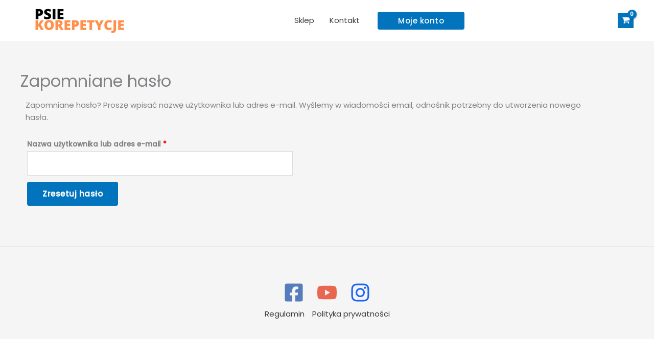

--- FILE ---
content_type: text/html; charset=UTF-8
request_url: https://edu.psiekorepetycje.pl/lost-password/
body_size: 40125
content:
<!DOCTYPE html>
<html lang="pl-PL">
<head>
<meta charset="UTF-8">
<meta name="viewport" content="width=device-width, initial-scale=1">
	<link rel="profile" href="https://gmpg.org/xfn/11"> 
	<title>Zapomniane hasło</title>
<link rel="preload" href="https://edu.psiekorepetycje.pl/wp-content/astra-local-fonts/playfair-display/nuFvD-vYSZviVYUb_rj3ij__anPXJzDwcbmjWBN2PKeiunDXbtM.woff2" as="font" type="font/woff2" crossorigin><link rel="preload" href="https://edu.psiekorepetycje.pl/wp-content/astra-local-fonts/poppins/pxiByp8kv8JHgFVrLGT9Z1xlFQ.woff2" as="font" type="font/woff2" crossorigin><meta name='robots' content='max-image-preview:large, noindex, follow' />

<!-- Google Tag Manager by PYS -->
    <script data-cfasync="false" data-pagespeed-no-defer>
	    window.dataLayerPYS = window.dataLayerPYS || [];
	</script>
<!-- End Google Tag Manager by PYS --><script type='application/javascript'  id='pys-version-script'>console.log('PixelYourSite Free version 11.1.5.1');</script>
<link rel="alternate" type="application/rss+xml" title="Psie Korepetycje &raquo; Kanał z wpisami" href="https://edu.psiekorepetycje.pl/feed/" />
<link rel="alternate" type="application/rss+xml" title="Psie Korepetycje &raquo; Kanał z komentarzami" href="https://edu.psiekorepetycje.pl/comments/feed/" />
<style id='wp-img-auto-sizes-contain-inline-css'>
img:is([sizes=auto i],[sizes^="auto," i]){contain-intrinsic-size:3000px 1500px}
/*# sourceURL=wp-img-auto-sizes-contain-inline-css */
</style>

<link rel='stylesheet' id='astra-theme-css-css' href='https://edu.psiekorepetycje.pl/wp-content/themes/astra/assets/css/minified/frontend.min.css?ver=4.11.15' media='all' />
<link rel='stylesheet' id='astra-google-fonts-css' href='https://edu.psiekorepetycje.pl/wp-content/astra-local-fonts/astra-local-fonts.css?ver=4.11.15' media='all' />
<link rel='stylesheet' id='astra-theme-dynamic-css' href='https://edu.psiekorepetycje.pl/wp-content/uploads/astra/astra-theme-dynamic-css-post-24514.css?ver=1769058071' media='all' />
<style id='wp-emoji-styles-inline-css'>

	img.wp-smiley, img.emoji {
		display: inline !important;
		border: none !important;
		box-shadow: none !important;
		height: 1em !important;
		width: 1em !important;
		margin: 0 0.07em !important;
		vertical-align: -0.1em !important;
		background: none !important;
		padding: 0 !important;
	}
/*# sourceURL=wp-emoji-styles-inline-css */
</style>
<link rel='stylesheet' id='wpfnl-pro-blocks-style-css' href='https://edu.psiekorepetycje.pl/wp-content/plugins/wpfunnels-pro/includes/core/widgets/block/assets/dist/wpfnl-blocks-style.css?ver=1.0.0' media='all' />
<style id='global-styles-inline-css'>
:root{--wp--preset--aspect-ratio--square: 1;--wp--preset--aspect-ratio--4-3: 4/3;--wp--preset--aspect-ratio--3-4: 3/4;--wp--preset--aspect-ratio--3-2: 3/2;--wp--preset--aspect-ratio--2-3: 2/3;--wp--preset--aspect-ratio--16-9: 16/9;--wp--preset--aspect-ratio--9-16: 9/16;--wp--preset--color--black: #000000;--wp--preset--color--cyan-bluish-gray: #abb8c3;--wp--preset--color--white: #ffffff;--wp--preset--color--pale-pink: #f78da7;--wp--preset--color--vivid-red: #cf2e2e;--wp--preset--color--luminous-vivid-orange: #ff6900;--wp--preset--color--luminous-vivid-amber: #fcb900;--wp--preset--color--light-green-cyan: #7bdcb5;--wp--preset--color--vivid-green-cyan: #00d084;--wp--preset--color--pale-cyan-blue: #8ed1fc;--wp--preset--color--vivid-cyan-blue: #0693e3;--wp--preset--color--vivid-purple: #9b51e0;--wp--preset--color--ast-global-color-0: var(--ast-global-color-0);--wp--preset--color--ast-global-color-1: var(--ast-global-color-1);--wp--preset--color--ast-global-color-2: var(--ast-global-color-2);--wp--preset--color--ast-global-color-3: var(--ast-global-color-3);--wp--preset--color--ast-global-color-4: var(--ast-global-color-4);--wp--preset--color--ast-global-color-5: var(--ast-global-color-5);--wp--preset--color--ast-global-color-6: var(--ast-global-color-6);--wp--preset--color--ast-global-color-7: var(--ast-global-color-7);--wp--preset--color--ast-global-color-8: var(--ast-global-color-8);--wp--preset--gradient--vivid-cyan-blue-to-vivid-purple: linear-gradient(135deg,rgb(6,147,227) 0%,rgb(155,81,224) 100%);--wp--preset--gradient--light-green-cyan-to-vivid-green-cyan: linear-gradient(135deg,rgb(122,220,180) 0%,rgb(0,208,130) 100%);--wp--preset--gradient--luminous-vivid-amber-to-luminous-vivid-orange: linear-gradient(135deg,rgb(252,185,0) 0%,rgb(255,105,0) 100%);--wp--preset--gradient--luminous-vivid-orange-to-vivid-red: linear-gradient(135deg,rgb(255,105,0) 0%,rgb(207,46,46) 100%);--wp--preset--gradient--very-light-gray-to-cyan-bluish-gray: linear-gradient(135deg,rgb(238,238,238) 0%,rgb(169,184,195) 100%);--wp--preset--gradient--cool-to-warm-spectrum: linear-gradient(135deg,rgb(74,234,220) 0%,rgb(151,120,209) 20%,rgb(207,42,186) 40%,rgb(238,44,130) 60%,rgb(251,105,98) 80%,rgb(254,248,76) 100%);--wp--preset--gradient--blush-light-purple: linear-gradient(135deg,rgb(255,206,236) 0%,rgb(152,150,240) 100%);--wp--preset--gradient--blush-bordeaux: linear-gradient(135deg,rgb(254,205,165) 0%,rgb(254,45,45) 50%,rgb(107,0,62) 100%);--wp--preset--gradient--luminous-dusk: linear-gradient(135deg,rgb(255,203,112) 0%,rgb(199,81,192) 50%,rgb(65,88,208) 100%);--wp--preset--gradient--pale-ocean: linear-gradient(135deg,rgb(255,245,203) 0%,rgb(182,227,212) 50%,rgb(51,167,181) 100%);--wp--preset--gradient--electric-grass: linear-gradient(135deg,rgb(202,248,128) 0%,rgb(113,206,126) 100%);--wp--preset--gradient--midnight: linear-gradient(135deg,rgb(2,3,129) 0%,rgb(40,116,252) 100%);--wp--preset--font-size--small: 13px;--wp--preset--font-size--medium: 20px;--wp--preset--font-size--large: 36px;--wp--preset--font-size--x-large: 42px;--wp--preset--spacing--20: 0.44rem;--wp--preset--spacing--30: 0.67rem;--wp--preset--spacing--40: 1rem;--wp--preset--spacing--50: 1.5rem;--wp--preset--spacing--60: 2.25rem;--wp--preset--spacing--70: 3.38rem;--wp--preset--spacing--80: 5.06rem;--wp--preset--shadow--natural: 6px 6px 9px rgba(0, 0, 0, 0.2);--wp--preset--shadow--deep: 12px 12px 50px rgba(0, 0, 0, 0.4);--wp--preset--shadow--sharp: 6px 6px 0px rgba(0, 0, 0, 0.2);--wp--preset--shadow--outlined: 6px 6px 0px -3px rgb(255, 255, 255), 6px 6px rgb(0, 0, 0);--wp--preset--shadow--crisp: 6px 6px 0px rgb(0, 0, 0);}:root { --wp--style--global--content-size: var(--wp--custom--ast-content-width-size);--wp--style--global--wide-size: var(--wp--custom--ast-wide-width-size); }:where(body) { margin: 0; }.wp-site-blocks > .alignleft { float: left; margin-right: 2em; }.wp-site-blocks > .alignright { float: right; margin-left: 2em; }.wp-site-blocks > .aligncenter { justify-content: center; margin-left: auto; margin-right: auto; }:where(.wp-site-blocks) > * { margin-block-start: 24px; margin-block-end: 0; }:where(.wp-site-blocks) > :first-child { margin-block-start: 0; }:where(.wp-site-blocks) > :last-child { margin-block-end: 0; }:root { --wp--style--block-gap: 24px; }:root :where(.is-layout-flow) > :first-child{margin-block-start: 0;}:root :where(.is-layout-flow) > :last-child{margin-block-end: 0;}:root :where(.is-layout-flow) > *{margin-block-start: 24px;margin-block-end: 0;}:root :where(.is-layout-constrained) > :first-child{margin-block-start: 0;}:root :where(.is-layout-constrained) > :last-child{margin-block-end: 0;}:root :where(.is-layout-constrained) > *{margin-block-start: 24px;margin-block-end: 0;}:root :where(.is-layout-flex){gap: 24px;}:root :where(.is-layout-grid){gap: 24px;}.is-layout-flow > .alignleft{float: left;margin-inline-start: 0;margin-inline-end: 2em;}.is-layout-flow > .alignright{float: right;margin-inline-start: 2em;margin-inline-end: 0;}.is-layout-flow > .aligncenter{margin-left: auto !important;margin-right: auto !important;}.is-layout-constrained > .alignleft{float: left;margin-inline-start: 0;margin-inline-end: 2em;}.is-layout-constrained > .alignright{float: right;margin-inline-start: 2em;margin-inline-end: 0;}.is-layout-constrained > .aligncenter{margin-left: auto !important;margin-right: auto !important;}.is-layout-constrained > :where(:not(.alignleft):not(.alignright):not(.alignfull)){max-width: var(--wp--style--global--content-size);margin-left: auto !important;margin-right: auto !important;}.is-layout-constrained > .alignwide{max-width: var(--wp--style--global--wide-size);}body .is-layout-flex{display: flex;}.is-layout-flex{flex-wrap: wrap;align-items: center;}.is-layout-flex > :is(*, div){margin: 0;}body .is-layout-grid{display: grid;}.is-layout-grid > :is(*, div){margin: 0;}body{padding-top: 0px;padding-right: 0px;padding-bottom: 0px;padding-left: 0px;}a:where(:not(.wp-element-button)){text-decoration: none;}:root :where(.wp-element-button, .wp-block-button__link){background-color: #32373c;border-width: 0;color: #fff;font-family: inherit;font-size: inherit;font-style: inherit;font-weight: inherit;letter-spacing: inherit;line-height: inherit;padding-top: calc(0.667em + 2px);padding-right: calc(1.333em + 2px);padding-bottom: calc(0.667em + 2px);padding-left: calc(1.333em + 2px);text-decoration: none;text-transform: inherit;}.has-black-color{color: var(--wp--preset--color--black) !important;}.has-cyan-bluish-gray-color{color: var(--wp--preset--color--cyan-bluish-gray) !important;}.has-white-color{color: var(--wp--preset--color--white) !important;}.has-pale-pink-color{color: var(--wp--preset--color--pale-pink) !important;}.has-vivid-red-color{color: var(--wp--preset--color--vivid-red) !important;}.has-luminous-vivid-orange-color{color: var(--wp--preset--color--luminous-vivid-orange) !important;}.has-luminous-vivid-amber-color{color: var(--wp--preset--color--luminous-vivid-amber) !important;}.has-light-green-cyan-color{color: var(--wp--preset--color--light-green-cyan) !important;}.has-vivid-green-cyan-color{color: var(--wp--preset--color--vivid-green-cyan) !important;}.has-pale-cyan-blue-color{color: var(--wp--preset--color--pale-cyan-blue) !important;}.has-vivid-cyan-blue-color{color: var(--wp--preset--color--vivid-cyan-blue) !important;}.has-vivid-purple-color{color: var(--wp--preset--color--vivid-purple) !important;}.has-ast-global-color-0-color{color: var(--wp--preset--color--ast-global-color-0) !important;}.has-ast-global-color-1-color{color: var(--wp--preset--color--ast-global-color-1) !important;}.has-ast-global-color-2-color{color: var(--wp--preset--color--ast-global-color-2) !important;}.has-ast-global-color-3-color{color: var(--wp--preset--color--ast-global-color-3) !important;}.has-ast-global-color-4-color{color: var(--wp--preset--color--ast-global-color-4) !important;}.has-ast-global-color-5-color{color: var(--wp--preset--color--ast-global-color-5) !important;}.has-ast-global-color-6-color{color: var(--wp--preset--color--ast-global-color-6) !important;}.has-ast-global-color-7-color{color: var(--wp--preset--color--ast-global-color-7) !important;}.has-ast-global-color-8-color{color: var(--wp--preset--color--ast-global-color-8) !important;}.has-black-background-color{background-color: var(--wp--preset--color--black) !important;}.has-cyan-bluish-gray-background-color{background-color: var(--wp--preset--color--cyan-bluish-gray) !important;}.has-white-background-color{background-color: var(--wp--preset--color--white) !important;}.has-pale-pink-background-color{background-color: var(--wp--preset--color--pale-pink) !important;}.has-vivid-red-background-color{background-color: var(--wp--preset--color--vivid-red) !important;}.has-luminous-vivid-orange-background-color{background-color: var(--wp--preset--color--luminous-vivid-orange) !important;}.has-luminous-vivid-amber-background-color{background-color: var(--wp--preset--color--luminous-vivid-amber) !important;}.has-light-green-cyan-background-color{background-color: var(--wp--preset--color--light-green-cyan) !important;}.has-vivid-green-cyan-background-color{background-color: var(--wp--preset--color--vivid-green-cyan) !important;}.has-pale-cyan-blue-background-color{background-color: var(--wp--preset--color--pale-cyan-blue) !important;}.has-vivid-cyan-blue-background-color{background-color: var(--wp--preset--color--vivid-cyan-blue) !important;}.has-vivid-purple-background-color{background-color: var(--wp--preset--color--vivid-purple) !important;}.has-ast-global-color-0-background-color{background-color: var(--wp--preset--color--ast-global-color-0) !important;}.has-ast-global-color-1-background-color{background-color: var(--wp--preset--color--ast-global-color-1) !important;}.has-ast-global-color-2-background-color{background-color: var(--wp--preset--color--ast-global-color-2) !important;}.has-ast-global-color-3-background-color{background-color: var(--wp--preset--color--ast-global-color-3) !important;}.has-ast-global-color-4-background-color{background-color: var(--wp--preset--color--ast-global-color-4) !important;}.has-ast-global-color-5-background-color{background-color: var(--wp--preset--color--ast-global-color-5) !important;}.has-ast-global-color-6-background-color{background-color: var(--wp--preset--color--ast-global-color-6) !important;}.has-ast-global-color-7-background-color{background-color: var(--wp--preset--color--ast-global-color-7) !important;}.has-ast-global-color-8-background-color{background-color: var(--wp--preset--color--ast-global-color-8) !important;}.has-black-border-color{border-color: var(--wp--preset--color--black) !important;}.has-cyan-bluish-gray-border-color{border-color: var(--wp--preset--color--cyan-bluish-gray) !important;}.has-white-border-color{border-color: var(--wp--preset--color--white) !important;}.has-pale-pink-border-color{border-color: var(--wp--preset--color--pale-pink) !important;}.has-vivid-red-border-color{border-color: var(--wp--preset--color--vivid-red) !important;}.has-luminous-vivid-orange-border-color{border-color: var(--wp--preset--color--luminous-vivid-orange) !important;}.has-luminous-vivid-amber-border-color{border-color: var(--wp--preset--color--luminous-vivid-amber) !important;}.has-light-green-cyan-border-color{border-color: var(--wp--preset--color--light-green-cyan) !important;}.has-vivid-green-cyan-border-color{border-color: var(--wp--preset--color--vivid-green-cyan) !important;}.has-pale-cyan-blue-border-color{border-color: var(--wp--preset--color--pale-cyan-blue) !important;}.has-vivid-cyan-blue-border-color{border-color: var(--wp--preset--color--vivid-cyan-blue) !important;}.has-vivid-purple-border-color{border-color: var(--wp--preset--color--vivid-purple) !important;}.has-ast-global-color-0-border-color{border-color: var(--wp--preset--color--ast-global-color-0) !important;}.has-ast-global-color-1-border-color{border-color: var(--wp--preset--color--ast-global-color-1) !important;}.has-ast-global-color-2-border-color{border-color: var(--wp--preset--color--ast-global-color-2) !important;}.has-ast-global-color-3-border-color{border-color: var(--wp--preset--color--ast-global-color-3) !important;}.has-ast-global-color-4-border-color{border-color: var(--wp--preset--color--ast-global-color-4) !important;}.has-ast-global-color-5-border-color{border-color: var(--wp--preset--color--ast-global-color-5) !important;}.has-ast-global-color-6-border-color{border-color: var(--wp--preset--color--ast-global-color-6) !important;}.has-ast-global-color-7-border-color{border-color: var(--wp--preset--color--ast-global-color-7) !important;}.has-ast-global-color-8-border-color{border-color: var(--wp--preset--color--ast-global-color-8) !important;}.has-vivid-cyan-blue-to-vivid-purple-gradient-background{background: var(--wp--preset--gradient--vivid-cyan-blue-to-vivid-purple) !important;}.has-light-green-cyan-to-vivid-green-cyan-gradient-background{background: var(--wp--preset--gradient--light-green-cyan-to-vivid-green-cyan) !important;}.has-luminous-vivid-amber-to-luminous-vivid-orange-gradient-background{background: var(--wp--preset--gradient--luminous-vivid-amber-to-luminous-vivid-orange) !important;}.has-luminous-vivid-orange-to-vivid-red-gradient-background{background: var(--wp--preset--gradient--luminous-vivid-orange-to-vivid-red) !important;}.has-very-light-gray-to-cyan-bluish-gray-gradient-background{background: var(--wp--preset--gradient--very-light-gray-to-cyan-bluish-gray) !important;}.has-cool-to-warm-spectrum-gradient-background{background: var(--wp--preset--gradient--cool-to-warm-spectrum) !important;}.has-blush-light-purple-gradient-background{background: var(--wp--preset--gradient--blush-light-purple) !important;}.has-blush-bordeaux-gradient-background{background: var(--wp--preset--gradient--blush-bordeaux) !important;}.has-luminous-dusk-gradient-background{background: var(--wp--preset--gradient--luminous-dusk) !important;}.has-pale-ocean-gradient-background{background: var(--wp--preset--gradient--pale-ocean) !important;}.has-electric-grass-gradient-background{background: var(--wp--preset--gradient--electric-grass) !important;}.has-midnight-gradient-background{background: var(--wp--preset--gradient--midnight) !important;}.has-small-font-size{font-size: var(--wp--preset--font-size--small) !important;}.has-medium-font-size{font-size: var(--wp--preset--font-size--medium) !important;}.has-large-font-size{font-size: var(--wp--preset--font-size--large) !important;}.has-x-large-font-size{font-size: var(--wp--preset--font-size--x-large) !important;}
:root :where(.wp-block-pullquote){font-size: 1.5em;line-height: 1.6;}
/*# sourceURL=global-styles-inline-css */
</style>
<link rel='stylesheet' id='select2-css' href='https://edu.psiekorepetycje.pl/wp-content/plugins/woocommerce/assets/css/select2.css?ver=10.4.3' media='all' />
<link rel='stylesheet' id='woocommerce-layout-css' href='https://edu.psiekorepetycje.pl/wp-content/themes/astra/assets/css/minified/compatibility/woocommerce/woocommerce-layout.min.css?ver=4.11.15' media='all' />
<link rel='stylesheet' id='woocommerce-smallscreen-css' href='https://edu.psiekorepetycje.pl/wp-content/themes/astra/assets/css/minified/compatibility/woocommerce/woocommerce-smallscreen.min.css?ver=4.11.15' media='only screen and (max-width: 921px)' />
<link rel='stylesheet' id='woocommerce-general-css' href='https://edu.psiekorepetycje.pl/wp-content/themes/astra/assets/css/minified/compatibility/woocommerce/woocommerce.min.css?ver=4.11.15' media='all' />
<style id='woocommerce-general-inline-css'>

					body .woocommerce-MyAccount-navigation-link {
						list-style: none;
						border: 1px solid var(--ast-border-color);
						border-bottom-width: 0;
					}
					body .woocommerce-MyAccount-navigation-link:last-child {
						border-bottom-width: 1px;
					}
					body .woocommerce-MyAccount-navigation-link.is-active a {
						background-color: #fbfbfb;
					}
					body .woocommerce-MyAccount-navigation-link a {
						display: block;
						padding: .5em 1em;
					}
					body .woocommerce form.login, body .woocommerce form.checkout_coupon, body .woocommerce form.register {
						border: 1px solid var(--ast-border-color);
						padding: 20px;
						margin: 2em 0;
						text-align: left;
						border-radius: 5px;
					}
				
					.woocommerce-js a.button, .woocommerce button.button, .woocommerce input.button, .woocommerce #respond input#submit {
						font-size: 100%;
						line-height: 1;
						text-decoration: none;
						overflow: visible;
						padding: 0.5em 0.75em;
						font-weight: 700;
						border-radius: 3px;
						color: $secondarytext;
						background-color: $secondary;
						border: 0;
					}
					.woocommerce-js a.button:hover, .woocommerce button.button:hover, .woocommerce input.button:hover, .woocommerce #respond input#submit:hover {
						background-color: #dad8da;
						background-image: none;
						color: #515151;
					}
				#customer_details h3:not(.elementor-widget-woocommerce-checkout-page h3){font-size:1.2rem;padding:20px 0 14px;margin:0 0 20px;border-bottom:1px solid var(--ast-border-color);font-weight:700;}form #order_review_heading:not(.elementor-widget-woocommerce-checkout-page #order_review_heading){border-width:2px 2px 0 2px;border-style:solid;font-size:1.2rem;margin:0;padding:1.5em 1.5em 1em;border-color:var(--ast-border-color);font-weight:700;}.woocommerce-Address h3, .cart-collaterals h2{font-size:1.2rem;padding:.7em 1em;}.woocommerce-cart .cart-collaterals .cart_totals>h2{font-weight:700;}form #order_review:not(.elementor-widget-woocommerce-checkout-page #order_review){padding:0 2em;border-width:0 2px 2px;border-style:solid;border-color:var(--ast-border-color);}ul#shipping_method li:not(.elementor-widget-woocommerce-cart #shipping_method li){margin:0;padding:0.25em 0 0.25em 22px;text-indent:-22px;list-style:none outside;}.woocommerce span.onsale, .wc-block-grid__product .wc-block-grid__product-onsale{background-color:var(--ast-global-color-0);color:#ffffff;}.woocommerce-message, .woocommerce-info{border-top-color:var(--ast-global-color-2);}.woocommerce-message::before,.woocommerce-info::before{color:var(--ast-global-color-2);}.woocommerce ul.products li.product .price, .woocommerce div.product p.price, .woocommerce div.product span.price, .widget_layered_nav_filters ul li.chosen a, .woocommerce-page ul.products li.product .ast-woo-product-category, .wc-layered-nav-rating a{color:var(--ast-global-color-3);}.woocommerce nav.woocommerce-pagination ul,.woocommerce nav.woocommerce-pagination ul li{border-color:var(--ast-global-color-2);}.woocommerce nav.woocommerce-pagination ul li a:focus, .woocommerce nav.woocommerce-pagination ul li a:hover, .woocommerce nav.woocommerce-pagination ul li span.current{background:var(--ast-global-color-2);color:#ffffff;}.woocommerce-MyAccount-navigation-link.is-active a{color:var(--ast-global-color-1);}.woocommerce .widget_price_filter .ui-slider .ui-slider-range, .woocommerce .widget_price_filter .ui-slider .ui-slider-handle{background-color:var(--ast-global-color-2);}.woocommerce .star-rating, .woocommerce .comment-form-rating .stars a, .woocommerce .star-rating::before{color:var(--ast-global-color-3);}.woocommerce div.product .woocommerce-tabs ul.tabs li.active:before,  .woocommerce div.ast-product-tabs-layout-vertical .woocommerce-tabs ul.tabs li:hover::before{background:var(--ast-global-color-2);}.woocommerce .woocommerce-cart-form button[name="update_cart"]:disabled{color:#ffffff;}.woocommerce #content table.cart .button[name="apply_coupon"], .woocommerce-page #content table.cart .button[name="apply_coupon"]{padding:10px 40px;}.woocommerce table.cart td.actions .button, .woocommerce #content table.cart td.actions .button, .woocommerce-page table.cart td.actions .button, .woocommerce-page #content table.cart td.actions .button{line-height:1;border-width:1px;border-style:solid;}.woocommerce ul.products li.product .button, .woocommerce-page ul.products li.product .button{line-height:1.3;}.woocommerce-js a.button, .woocommerce button.button, .woocommerce .woocommerce-message a.button, .woocommerce #respond input#submit.alt, .woocommerce-js a.button.alt, .woocommerce button.button.alt, .woocommerce input.button.alt, .woocommerce input.button,.woocommerce input.button:disabled, .woocommerce input.button:disabled[disabled], .woocommerce input.button:disabled:hover, .woocommerce input.button:disabled[disabled]:hover, .woocommerce #respond input#submit, .woocommerce button.button.alt.disabled, .wc-block-grid__products .wc-block-grid__product .wp-block-button__link, .wc-block-grid__product-onsale{color:#ffffff;border-color:var(--ast-global-color-0);background-color:var(--ast-global-color-0);}.woocommerce-js a.button:hover, .woocommerce button.button:hover, .woocommerce .woocommerce-message a.button:hover,.woocommerce #respond input#submit:hover,.woocommerce #respond input#submit.alt:hover, .woocommerce-js a.button.alt:hover, .woocommerce button.button.alt:hover, .woocommerce input.button.alt:hover, .woocommerce input.button:hover, .woocommerce button.button.alt.disabled:hover, .wc-block-grid__products .wc-block-grid__product .wp-block-button__link:hover{color:#ffffff;border-color:var(--ast-global-color-1);background-color:var(--ast-global-color-1);}.woocommerce-js a.button, .woocommerce button.button, .woocommerce .woocommerce-message a.button, .woocommerce #respond input#submit.alt, .woocommerce-js a.button.alt, .woocommerce button.button.alt, .woocommerce input.button.alt, .woocommerce input.button,.woocommerce-cart table.cart td.actions .button, .woocommerce form.checkout_coupon .button, .woocommerce #respond input#submit, .wc-block-grid__products .wc-block-grid__product .wp-block-button__link{border-top-left-radius:4px;border-top-right-radius:4px;border-bottom-right-radius:4px;border-bottom-left-radius:4px;padding-top:16px;padding-right:30px;padding-bottom:16px;padding-left:30px;}.woocommerce ul.products li.product a, .woocommerce-js a.button:hover, .woocommerce button.button:hover, .woocommerce input.button:hover, .woocommerce #respond input#submit:hover{text-decoration:none;}.woocommerce .up-sells h2, .woocommerce .related.products h2, .woocommerce .woocommerce-tabs h2{font-size:1.5rem;}.woocommerce h2, .woocommerce-account h2{font-size:1.625rem;}.woocommerce ul.product-categories > li ul li:before{content:"\e900";padding:0 5px 0 5px;display:inline-block;font-family:Astra;transform:rotate(-90deg);font-size:0.7rem;}.ast-site-header-cart i.astra-icon:before{font-family:Astra;}.ast-icon-shopping-cart:before{content:"\f07a";}.ast-icon-shopping-bag:before{content:"\f290";}.ast-icon-shopping-basket:before{content:"\f291";}.ast-icon-shopping-cart svg{height:.82em;}.ast-icon-shopping-bag svg{height:1em;width:1em;}.ast-icon-shopping-basket svg{height:1.15em;width:1.2em;}.ast-site-header-cart.ast-menu-cart-outline .ast-addon-cart-wrap, .ast-site-header-cart.ast-menu-cart-fill .ast-addon-cart-wrap {line-height:1;}.ast-site-header-cart.ast-menu-cart-fill i.astra-icon{ font-size:1.1em;}li.woocommerce-custom-menu-item .ast-site-header-cart i.astra-icon:after{ padding-left:2px;}.ast-hfb-header .ast-addon-cart-wrap{ padding:0.4em;}.ast-header-break-point.ast-header-custom-item-outside .ast-woo-header-cart-info-wrap{ display:none;}.ast-site-header-cart i.astra-icon:after{ background:var(--ast-global-color-0);}@media (min-width:545px) and (max-width:921px){.woocommerce.tablet-columns-6 ul.products li.product, .woocommerce-page.tablet-columns-6 ul.products li.product{width:calc(16.66% - 16.66px);}.woocommerce.tablet-columns-5 ul.products li.product, .woocommerce-page.tablet-columns-5 ul.products li.product{width:calc(20% - 16px);}.woocommerce.tablet-columns-4 ul.products li.product, .woocommerce-page.tablet-columns-4 ul.products li.product{width:calc(25% - 15px);}.woocommerce.tablet-columns-3 ul.products li.product, .woocommerce-page.tablet-columns-3 ul.products li.product{width:calc(33.33% - 14px);}.woocommerce.tablet-columns-2 ul.products li.product, .woocommerce-page.tablet-columns-2 ul.products li.product{width:calc(50% - 10px);}.woocommerce.tablet-columns-1 ul.products li.product, .woocommerce-page.tablet-columns-1 ul.products li.product{width:100%;}.woocommerce div.product .related.products ul.products li.product{width:calc(33.33% - 14px);}}@media (min-width:545px) and (max-width:921px){.woocommerce[class*="columns-"].columns-3 > ul.products li.product, .woocommerce[class*="columns-"].columns-4 > ul.products li.product, .woocommerce[class*="columns-"].columns-5 > ul.products li.product, .woocommerce[class*="columns-"].columns-6 > ul.products li.product{width:calc(33.33% - 14px);margin-right:20px;}.woocommerce[class*="columns-"].columns-3 > ul.products li.product:nth-child(3n), .woocommerce[class*="columns-"].columns-4 > ul.products li.product:nth-child(3n), .woocommerce[class*="columns-"].columns-5 > ul.products li.product:nth-child(3n), .woocommerce[class*="columns-"].columns-6 > ul.products li.product:nth-child(3n){margin-right:0;clear:right;}.woocommerce[class*="columns-"].columns-3 > ul.products li.product:nth-child(3n+1), .woocommerce[class*="columns-"].columns-4 > ul.products li.product:nth-child(3n+1), .woocommerce[class*="columns-"].columns-5 > ul.products li.product:nth-child(3n+1), .woocommerce[class*="columns-"].columns-6 > ul.products li.product:nth-child(3n+1){clear:left;}.woocommerce[class*="columns-"] ul.products li.product:nth-child(n), .woocommerce-page[class*="columns-"] ul.products li.product:nth-child(n){margin-right:20px;clear:none;}.woocommerce.tablet-columns-2 ul.products li.product:nth-child(2n), .woocommerce-page.tablet-columns-2 ul.products li.product:nth-child(2n), .woocommerce.tablet-columns-3 ul.products li.product:nth-child(3n), .woocommerce-page.tablet-columns-3 ul.products li.product:nth-child(3n), .woocommerce.tablet-columns-4 ul.products li.product:nth-child(4n), .woocommerce-page.tablet-columns-4 ul.products li.product:nth-child(4n), .woocommerce.tablet-columns-5 ul.products li.product:nth-child(5n), .woocommerce-page.tablet-columns-5 ul.products li.product:nth-child(5n), .woocommerce.tablet-columns-6 ul.products li.product:nth-child(6n), .woocommerce-page.tablet-columns-6 ul.products li.product:nth-child(6n){margin-right:0;clear:right;}.woocommerce.tablet-columns-2 ul.products li.product:nth-child(2n+1), .woocommerce-page.tablet-columns-2 ul.products li.product:nth-child(2n+1), .woocommerce.tablet-columns-3 ul.products li.product:nth-child(3n+1), .woocommerce-page.tablet-columns-3 ul.products li.product:nth-child(3n+1), .woocommerce.tablet-columns-4 ul.products li.product:nth-child(4n+1), .woocommerce-page.tablet-columns-4 ul.products li.product:nth-child(4n+1), .woocommerce.tablet-columns-5 ul.products li.product:nth-child(5n+1), .woocommerce-page.tablet-columns-5 ul.products li.product:nth-child(5n+1), .woocommerce.tablet-columns-6 ul.products li.product:nth-child(6n+1), .woocommerce-page.tablet-columns-6 ul.products li.product:nth-child(6n+1){clear:left;}.woocommerce div.product .related.products ul.products li.product:nth-child(3n), .woocommerce-page.tablet-columns-1 .site-main ul.products li.product{margin-right:0;clear:right;}.woocommerce div.product .related.products ul.products li.product:nth-child(3n+1){clear:left;}}@media (min-width:922px){.woocommerce form.checkout_coupon{width:50%;}.woocommerce #reviews #comments{float:left;}.woocommerce #reviews #review_form_wrapper{float:right;}}@media (max-width:921px){.ast-header-break-point.ast-woocommerce-cart-menu .header-main-layout-1.ast-mobile-header-stack.ast-no-menu-items .ast-site-header-cart, .ast-header-break-point.ast-woocommerce-cart-menu .header-main-layout-3.ast-mobile-header-stack.ast-no-menu-items .ast-site-header-cart{padding-right:0;padding-left:0;}.ast-header-break-point.ast-woocommerce-cart-menu .header-main-layout-1.ast-mobile-header-stack .main-header-bar{text-align:center;}.ast-header-break-point.ast-woocommerce-cart-menu .header-main-layout-1.ast-mobile-header-stack .ast-site-header-cart, .ast-header-break-point.ast-woocommerce-cart-menu .header-main-layout-1.ast-mobile-header-stack .ast-mobile-menu-buttons{display:inline-block;}.ast-header-break-point.ast-woocommerce-cart-menu .header-main-layout-2.ast-mobile-header-inline .site-branding{flex:auto;}.ast-header-break-point.ast-woocommerce-cart-menu .header-main-layout-3.ast-mobile-header-stack .site-branding{flex:0 0 100%;}.ast-header-break-point.ast-woocommerce-cart-menu .header-main-layout-3.ast-mobile-header-stack .main-header-container{display:flex;justify-content:center;}.woocommerce-cart .woocommerce-shipping-calculator .button{width:100%;}.woocommerce div.product div.images, .woocommerce div.product div.summary, .woocommerce #content div.product div.images, .woocommerce #content div.product div.summary, .woocommerce-page div.product div.images, .woocommerce-page div.product div.summary, .woocommerce-page #content div.product div.images, .woocommerce-page #content div.product div.summary{float:none;width:100%;}.woocommerce-cart table.cart td.actions .ast-return-to-shop{display:block;text-align:center;margin-top:1em;}}@media (max-width:544px){.ast-separate-container .ast-woocommerce-container{padding:.54em 1em 1.33333em;}.woocommerce-message, .woocommerce-error, .woocommerce-info{display:flex;flex-wrap:wrap;}.woocommerce-message a.button, .woocommerce-error a.button, .woocommerce-info a.button{order:1;margin-top:.5em;}.woocommerce .woocommerce-ordering, .woocommerce-page .woocommerce-ordering{float:none;margin-bottom:2em;}.woocommerce table.cart td.actions .button, .woocommerce #content table.cart td.actions .button, .woocommerce-page table.cart td.actions .button, .woocommerce-page #content table.cart td.actions .button{padding-left:1em;padding-right:1em;}.woocommerce #content table.cart .button, .woocommerce-page #content table.cart .button{width:100%;}.woocommerce #content table.cart td.actions .coupon, .woocommerce-page #content table.cart td.actions .coupon{float:none;}.woocommerce #content table.cart td.actions .coupon .button, .woocommerce-page #content table.cart td.actions .coupon .button{flex:1;}.woocommerce #content div.product .woocommerce-tabs ul.tabs li a, .woocommerce-page #content div.product .woocommerce-tabs ul.tabs li a{display:block;}.woocommerce ul.products a.button, .woocommerce-page ul.products a.button{padding:0.5em 0.75em;}.woocommerce div.product .related.products ul.products li.product, .woocommerce.mobile-columns-2 ul.products li.product, .woocommerce-page.mobile-columns-2 ul.products li.product{width:calc(50% - 10px);}.woocommerce.mobile-columns-6 ul.products li.product, .woocommerce-page.mobile-columns-6 ul.products li.product{width:calc(16.66% - 16.66px);}.woocommerce.mobile-columns-5 ul.products li.product, .woocommerce-page.mobile-columns-5 ul.products li.product{width:calc(20% - 16px);}.woocommerce.mobile-columns-4 ul.products li.product, .woocommerce-page.mobile-columns-4 ul.products li.product{width:calc(25% - 15px);}.woocommerce.mobile-columns-3 ul.products li.product, .woocommerce-page.mobile-columns-3 ul.products li.product{width:calc(33.33% - 14px);}.woocommerce.mobile-columns-1 ul.products li.product, .woocommerce-page.mobile-columns-1 ul.products li.product{width:100%;}}@media (max-width:544px){.woocommerce ul.products a.button.loading::after, .woocommerce-page ul.products a.button.loading::after{display:inline-block;margin-left:5px;position:initial;}.woocommerce.mobile-columns-1 .site-main ul.products li.product:nth-child(n), .woocommerce-page.mobile-columns-1 .site-main ul.products li.product:nth-child(n){margin-right:0;}.woocommerce #content div.product .woocommerce-tabs ul.tabs li, .woocommerce-page #content div.product .woocommerce-tabs ul.tabs li{display:block;margin-right:0;}.woocommerce[class*="columns-"].columns-3 > ul.products li.product, .woocommerce[class*="columns-"].columns-4 > ul.products li.product, .woocommerce[class*="columns-"].columns-5 > ul.products li.product, .woocommerce[class*="columns-"].columns-6 > ul.products li.product{width:calc(50% - 10px);margin-right:20px;}.woocommerce[class*="columns-"] ul.products li.product:nth-child(n), .woocommerce-page[class*="columns-"] ul.products li.product:nth-child(n){margin-right:20px;clear:none;}.woocommerce-page[class*=columns-].columns-3>ul.products li.product:nth-child(2n), .woocommerce-page[class*=columns-].columns-4>ul.products li.product:nth-child(2n), .woocommerce-page[class*=columns-].columns-5>ul.products li.product:nth-child(2n), .woocommerce-page[class*=columns-].columns-6>ul.products li.product:nth-child(2n), .woocommerce[class*=columns-].columns-3>ul.products li.product:nth-child(2n), .woocommerce[class*=columns-].columns-4>ul.products li.product:nth-child(2n), .woocommerce[class*=columns-].columns-5>ul.products li.product:nth-child(2n), .woocommerce[class*=columns-].columns-6>ul.products li.product:nth-child(2n){margin-right:0;clear:right;}.woocommerce[class*="columns-"].columns-3 > ul.products li.product:nth-child(2n+1), .woocommerce[class*="columns-"].columns-4 > ul.products li.product:nth-child(2n+1), .woocommerce[class*="columns-"].columns-5 > ul.products li.product:nth-child(2n+1), .woocommerce[class*="columns-"].columns-6 > ul.products li.product:nth-child(2n+1){clear:left;}.woocommerce-page[class*=columns-] ul.products li.product:nth-child(n), .woocommerce[class*=columns-] ul.products li.product:nth-child(n){margin-right:20px;clear:none;}.woocommerce.mobile-columns-6 ul.products li.product:nth-child(6n), .woocommerce-page.mobile-columns-6 ul.products li.product:nth-child(6n), .woocommerce.mobile-columns-5 ul.products li.product:nth-child(5n), .woocommerce-page.mobile-columns-5 ul.products li.product:nth-child(5n), .woocommerce.mobile-columns-4 ul.products li.product:nth-child(4n), .woocommerce-page.mobile-columns-4 ul.products li.product:nth-child(4n), .woocommerce.mobile-columns-3 ul.products li.product:nth-child(3n), .woocommerce-page.mobile-columns-3 ul.products li.product:nth-child(3n), .woocommerce.mobile-columns-2 ul.products li.product:nth-child(2n), .woocommerce-page.mobile-columns-2 ul.products li.product:nth-child(2n), .woocommerce div.product .related.products ul.products li.product:nth-child(2n){margin-right:0;clear:right;}.woocommerce.mobile-columns-6 ul.products li.product:nth-child(6n+1), .woocommerce-page.mobile-columns-6 ul.products li.product:nth-child(6n+1), .woocommerce.mobile-columns-5 ul.products li.product:nth-child(5n+1), .woocommerce-page.mobile-columns-5 ul.products li.product:nth-child(5n+1), .woocommerce.mobile-columns-4 ul.products li.product:nth-child(4n+1), .woocommerce-page.mobile-columns-4 ul.products li.product:nth-child(4n+1), .woocommerce.mobile-columns-3 ul.products li.product:nth-child(3n+1), .woocommerce-page.mobile-columns-3 ul.products li.product:nth-child(3n+1), .woocommerce.mobile-columns-2 ul.products li.product:nth-child(2n+1), .woocommerce-page.mobile-columns-2 ul.products li.product:nth-child(2n+1), .woocommerce div.product .related.products ul.products li.product:nth-child(2n+1){clear:left;}}@media (min-width:922px){.ast-woo-shop-archive .site-content > .ast-container{max-width:1240px;}}@media (min-width:922px){.woocommerce #content .ast-woocommerce-container div.product div.images, .woocommerce .ast-woocommerce-container div.product div.images, .woocommerce-page #content .ast-woocommerce-container div.product div.images, .woocommerce-page .ast-woocommerce-container div.product div.images{width:50%;}.woocommerce #content .ast-woocommerce-container div.product div.summary, .woocommerce .ast-woocommerce-container div.product div.summary, .woocommerce-page #content .ast-woocommerce-container div.product div.summary, .woocommerce-page .ast-woocommerce-container div.product div.summary{width:46%;}.woocommerce.woocommerce-checkout form #customer_details.col2-set .col-1, .woocommerce.woocommerce-checkout form #customer_details.col2-set .col-2, .woocommerce-page.woocommerce-checkout form #customer_details.col2-set .col-1, .woocommerce-page.woocommerce-checkout form #customer_details.col2-set .col-2{float:none;width:auto;}}.woocommerce-js a.button , .woocommerce button.button.alt ,.woocommerce-page table.cart td.actions .button, .woocommerce-page #content table.cart td.actions .button , .woocommerce-js a.button.alt ,.woocommerce .woocommerce-message a.button , .ast-site-header-cart .widget_shopping_cart .buttons .button.checkout, .woocommerce button.button.alt.disabled , .wc-block-grid__products .wc-block-grid__product .wp-block-button__link {border:solid;border-top-width:0px;border-right-width:0px;border-left-width:0px;border-bottom-width:0px;border-color:var(--ast-global-color-0);}.woocommerce-js a.button:hover , .woocommerce button.button.alt:hover , .woocommerce-page table.cart td.actions .button:hover, .woocommerce-page #content table.cart td.actions .button:hover, .woocommerce-js a.button.alt:hover ,.woocommerce .woocommerce-message a.button:hover , .ast-site-header-cart .widget_shopping_cart .buttons .button.checkout:hover , .woocommerce button.button.alt.disabled:hover , .wc-block-grid__products .wc-block-grid__product .wp-block-button__link:hover{border-color:var(--ast-global-color-1);}.widget_product_search button{flex:0 0 auto;padding:10px 20px;}@media (min-width:922px){.woocommerce.woocommerce-checkout form #customer_details.col2-set, .woocommerce-page.woocommerce-checkout form #customer_details.col2-set{width:55%;float:left;margin-right:4.347826087%;}.woocommerce.woocommerce-checkout form #order_review, .woocommerce.woocommerce-checkout form #order_review_heading, .woocommerce-page.woocommerce-checkout form #order_review, .woocommerce-page.woocommerce-checkout form #order_review_heading{width:40%;float:right;margin-right:0;clear:right;}}select, .select2-container .select2-selection--single{background-image:url("data:image/svg+xml,%3Csvg class='ast-arrow-svg' xmlns='http://www.w3.org/2000/svg' xmlns:xlink='http://www.w3.org/1999/xlink' version='1.1' x='0px' y='0px' width='26px' height='16.043px' fill='%233c3c3c' viewBox='57 35.171 26 16.043' enable-background='new 57 35.171 26 16.043' xml:space='preserve' %3E%3Cpath d='M57.5,38.193l12.5,12.5l12.5-12.5l-2.5-2.5l-10,10l-10-10L57.5,38.193z'%3E%3C/path%3E%3C/svg%3E");background-size:.8em;background-repeat:no-repeat;background-position-x:calc( 100% - 10px );background-position-y:center;-webkit-appearance:none;-moz-appearance:none;padding-right:2em;}
					.woocommerce-js .quantity {
						display: inline-flex;
					}

					/* Quantity Plus Minus Button - Placeholder for CLS. */
					.woocommerce .quantity .ast-qty-placeholder {
						cursor: not-allowed;
					}

					.woocommerce-js .quantity + .button.single_add_to_cart_button {
						margin-left: unset;
					}

					.woocommerce-js .quantity .qty {
						width: 2.631em;
						margin-left: 38px;
					}

					.woocommerce-js .quantity .minus,
					.woocommerce-js .quantity .plus {
						width: 38px;
						display: flex;
						justify-content: center;
						background-color: transparent;
						border: 1px solid var(--ast-border-color);
						color: var(--ast-global-color-3);
						align-items: center;
						outline: 0;
						font-weight: 400;
						z-index: 3;
						position: relative;
					}

					.woocommerce-js .quantity .minus {
						border-right-width: 0;
						margin-right: -38px;
					}

					.woocommerce-js .quantity .plus {
						border-left-width: 0;
						margin-right: 6px;
					}

					.woocommerce-js input[type=number] {
						max-width: 58px;
						min-height: 36px;
					}

					.woocommerce-js input[type=number].qty::-webkit-inner-spin-button, .woocommerce input[type=number].qty::-webkit-outer-spin-button {
						-webkit-appearance: none;
					}

					.woocommerce-js input[type=number].qty {
						-webkit-appearance: none;
						-moz-appearance: textfield;
					}

				
						.woocommerce ul.products li.product.desktop-align-left, .woocommerce-page ul.products li.product.desktop-align-left {
							text-align: left;
						}
						.woocommerce ul.products li.product.desktop-align-left .star-rating,
						.woocommerce ul.products li.product.desktop-align-left .button,
						.woocommerce-page ul.products li.product.desktop-align-left .star-rating,
						.woocommerce-page ul.products li.product.desktop-align-left .button {
							margin-left: 0;
							margin-right: 0;
						}
					@media(max-width: 921px){
						.woocommerce ul.products li.product.tablet-align-left, .woocommerce-page ul.products li.product.tablet-align-left {
							text-align: left;
						}
						.woocommerce ul.products li.product.tablet-align-left .star-rating,
						.woocommerce ul.products li.product.tablet-align-left .button,
						.woocommerce-page ul.products li.product.tablet-align-left .star-rating,
						.woocommerce-page ul.products li.product.tablet-align-left .button {
							margin-left: 0;
							margin-right: 0;
						}
					}@media(max-width: 544px){
						.woocommerce ul.products li.product.mobile-align-left, .woocommerce-page ul.products li.product.mobile-align-left {
							text-align: left;
						}
						.woocommerce ul.products li.product.mobile-align-left .star-rating,
						.woocommerce ul.products li.product.mobile-align-left .button,
						.woocommerce-page ul.products li.product.mobile-align-left .star-rating,
						.woocommerce-page ul.products li.product.mobile-align-left .button {
							margin-left: 0;
							margin-right: 0;
						}
					}.ast-woo-active-filter-widget .wc-block-active-filters{display:flex;align-items:self-start;justify-content:space-between;}.ast-woo-active-filter-widget .wc-block-active-filters__clear-all{flex:none;margin-top:2px;}.woocommerce form .password-input, .woocommerce-page form .password-input{display:flex;flex-direction:column;justify-content:center;position:relative;}.woocommerce form .show-password-input, .woocommerce-page form .show-password-input{position:absolute;right:0.7em;cursor:pointer;top:50%;translate:0 -50%;padding:initial;background:initial;color:initial;box-shadow:none;margin-left:0.618em;border:none;}.woocommerce form .show-password-input::after, .woocommerce-page form .show-password-input::after{font-family:WooCommerce;speak:never;font-weight:400;font-variant:normal;text-transform:none;line-height:1;-webkit-font-smoothing:antialiased;content:"\e010";text-decoration:none;}.woocommerce form .show-password-input.display-password::after, .woocommerce-page form .show-password-input.display-password::after{opacity:0.6;}.woocommerce.woocommerce-checkout .elementor-widget-woocommerce-checkout-page #customer_details.col2-set, .woocommerce-page.woocommerce-checkout .elementor-widget-woocommerce-checkout-page #customer_details.col2-set{width:100%;}.woocommerce.woocommerce-checkout .elementor-widget-woocommerce-checkout-page #order_review, .woocommerce.woocommerce-checkout .elementor-widget-woocommerce-checkout-page #order_review_heading, .woocommerce-page.woocommerce-checkout .elementor-widget-woocommerce-checkout-page #order_review, .woocommerce-page.woocommerce-checkout .elementor-widget-woocommerce-checkout-page #order_review_heading{width:100%;float:inherit;}.elementor-widget-woocommerce-checkout-page .select2-container .select2-selection--single, .elementor-widget-woocommerce-cart .select2-container .select2-selection--single{padding:0;}.elementor-widget-woocommerce-checkout-page .woocommerce form .woocommerce-additional-fields, .elementor-widget-woocommerce-checkout-page .woocommerce form .shipping_address, .elementor-widget-woocommerce-my-account .woocommerce-MyAccount-navigation-link, .elementor-widget-woocommerce-cart .woocommerce a.remove{border:none;}.elementor-widget-woocommerce-cart .cart-collaterals .cart_totals > h2{background-color:inherit;border-bottom:0px;margin:0px;}.elementor-widget-woocommerce-cart .cart-collaterals .cart_totals{padding:0;border-color:inherit;border-radius:0;margin-bottom:0px;border-width:0px;}.elementor-widget-woocommerce-cart .woocommerce-cart-form .e-apply-coupon{line-height:initial;}.elementor-widget-woocommerce-my-account .woocommerce-MyAccount-content .woocommerce-Address-title h3{margin-bottom:var(--myaccount-section-title-spacing, 0px);}.elementor-widget-woocommerce-my-account .woocommerce-Addresses .woocommerce-Address-title, .elementor-widget-woocommerce-my-account table.shop_table thead, .elementor-widget-woocommerce-my-account .woocommerce-page table.shop_table thead, .elementor-widget-woocommerce-cart table.shop_table thead{background:inherit;}.elementor-widget-woocommerce-cart .e-apply-coupon, .elementor-widget-woocommerce-cart #coupon_code, .elementor-widget-woocommerce-checkout-page .e-apply-coupon, .elementor-widget-woocommerce-checkout-page #coupon_code{height:100%;}.elementor-widget-woocommerce-cart td.product-name dl.variation dt{font-weight:inherit;}.elementor-element.elementor-widget-woocommerce-checkout-page .e-checkout__container #customer_details .col-1{margin-bottom:0;}
/*# sourceURL=woocommerce-general-inline-css */
</style>
<link rel='stylesheet' id='astra-wc-dokan-compatibility-css' href='https://edu.psiekorepetycje.pl/wp-content/themes/astra/assets/css/minified/compatibility/woocommerce/dokan-compatibility.min.css?ver=4.11.15' media='all' />
<style id='woocommerce-inline-inline-css'>
.woocommerce form .form-row .required { visibility: visible; }
/*# sourceURL=woocommerce-inline-inline-css */
</style>
<link rel='stylesheet' id='wpcw-frontend-css' href='https://edu.psiekorepetycje.pl/wp-content/plugins/wp-courseware/assets/css/frontend.css?id=bd62a8f26ba034a1bafb&#038;ver=4.18.0' media='all' />
<link rel='stylesheet' id='wpcw-course-note-css' href='https://edu.psiekorepetycje.pl/wp-content/plugins/wp-courseware/assets/css/coursenote.css?id=b2b610afda7c56ebf10c&#038;ver=4.18.0' media='all' />
<link rel='stylesheet' id='astra-addon-css-css' href='https://edu.psiekorepetycje.pl/wp-content/uploads/astra-addon/astra-addon-69518337e34367-94779822.css?ver=4.11.13' media='all' />
<link rel='stylesheet' id='astra-addon-dynamic-css' href='https://edu.psiekorepetycje.pl/wp-content/uploads/astra-addon/astra-addon-dynamic-css-post-24514.css?ver=1769058071' media='all' />
<link rel='stylesheet' id='payu-gateway-css' href='https://edu.psiekorepetycje.pl/wp-content/plugins/woo-payu-payment-gateway/assets/css/payu-gateway.css?ver=2.9.0' media='all' />
<link rel='stylesheet' id='top-emarketer-theme-css-css' href='https://edu.psiekorepetycje.pl/wp-content/themes/top-emarketer/style.css?ver=1.0.0' media='all' />
<link rel='stylesheet' id='elementor-icons-css' href='https://edu.psiekorepetycje.pl/wp-content/plugins/elementor/assets/lib/eicons/css/elementor-icons.min.css?ver=5.45.0' media='all' />
<link rel='stylesheet' id='elementor-frontend-css' href='https://edu.psiekorepetycje.pl/wp-content/plugins/elementor/assets/css/frontend.min.css?ver=3.34.0' media='all' />
<link rel='stylesheet' id='elementor-post-24369-css' href='https://edu.psiekorepetycje.pl/wp-content/uploads/elementor/css/post-24369.css?ver=1766956304' media='all' />
<link rel='stylesheet' id='uael-frontend-css' href='https://edu.psiekorepetycje.pl/wp-content/plugins/ultimate-elementor/assets/min-css/uael-frontend.min.css?ver=1.42.1' media='all' />
<link rel='stylesheet' id='uael-teammember-social-icons-css' href='https://edu.psiekorepetycje.pl/wp-content/plugins/elementor/assets/css/widget-social-icons.min.css?ver=3.24.0' media='all' />
<link rel='stylesheet' id='uael-social-share-icons-brands-css' href='https://edu.psiekorepetycje.pl/wp-content/plugins/elementor/assets/lib/font-awesome/css/brands.css?ver=5.15.3' media='all' />
<link rel='stylesheet' id='uael-social-share-icons-fontawesome-css' href='https://edu.psiekorepetycje.pl/wp-content/plugins/elementor/assets/lib/font-awesome/css/fontawesome.css?ver=5.15.3' media='all' />
<link rel='stylesheet' id='uael-nav-menu-icons-css' href='https://edu.psiekorepetycje.pl/wp-content/plugins/elementor/assets/lib/font-awesome/css/solid.css?ver=5.15.3' media='all' />
<link rel='stylesheet' id='font-awesome-5-all-css' href='https://edu.psiekorepetycje.pl/wp-content/plugins/elementor/assets/lib/font-awesome/css/all.min.css?ver=3.34.0' media='all' />
<link rel='stylesheet' id='font-awesome-4-shim-css' href='https://edu.psiekorepetycje.pl/wp-content/plugins/elementor/assets/lib/font-awesome/css/v4-shims.min.css?ver=3.34.0' media='all' />
<link rel='stylesheet' id='elementor-gf-local-roboto-css' href='https://edu.psiekorepetycje.pl/wp-content/uploads/elementor/google-fonts/css/roboto.css?ver=1742226142' media='all' />
<link rel='stylesheet' id='elementor-gf-local-robotoslab-css' href='https://edu.psiekorepetycje.pl/wp-content/uploads/elementor/google-fonts/css/robotoslab.css?ver=1742226144' media='all' />
<script id="jquery-core-js-extra">
var pysFacebookRest = {"restApiUrl":"https://edu.psiekorepetycje.pl/wp-json/pys-facebook/v1/event","debug":""};
//# sourceURL=jquery-core-js-extra
</script>
<script src="https://edu.psiekorepetycje.pl/wp-includes/js/jquery/jquery.min.js?ver=3.7.1" id="jquery-core-js"></script>
<script src="https://edu.psiekorepetycje.pl/wp-includes/js/jquery/jquery-migrate.min.js?ver=3.4.1" id="jquery-migrate-js"></script>
<script src="https://edu.psiekorepetycje.pl/wp-content/plugins/woocommerce/assets/js/jquery-blockui/jquery.blockUI.min.js?ver=2.7.0-wc.10.4.3" id="wc-jquery-blockui-js" data-wp-strategy="defer"></script>
<script src="https://edu.psiekorepetycje.pl/wp-content/plugins/woocommerce/assets/js/selectWoo/selectWoo.full.min.js?ver=1.0.9-wc.10.4.3" id="selectWoo-js" defer data-wp-strategy="defer"></script>
<script id="zxcvbn-async-js-extra">
var _zxcvbnSettings = {"src":"https://edu.psiekorepetycje.pl/wp-includes/js/zxcvbn.min.js"};
//# sourceURL=zxcvbn-async-js-extra
</script>
<script src="https://edu.psiekorepetycje.pl/wp-includes/js/zxcvbn-async.min.js?ver=1.0" id="zxcvbn-async-js"></script>
<script src="https://edu.psiekorepetycje.pl/wp-includes/js/dist/hooks.min.js?ver=dd5603f07f9220ed27f1" id="wp-hooks-js"></script>
<script src="https://edu.psiekorepetycje.pl/wp-includes/js/dist/i18n.min.js?ver=c26c3dc7bed366793375" id="wp-i18n-js"></script>
<script id="wp-i18n-js-after">
wp.i18n.setLocaleData( { 'text direction\u0004ltr': [ 'ltr' ] } );
//# sourceURL=wp-i18n-js-after
</script>
<script id="password-strength-meter-js-extra">
var pwsL10n = {"unknown":"Nieznana si\u0142a has\u0142a","short":"Bardzo s\u0142abe","bad":"S\u0142abe","good":"\u015arednie","strong":"Silne","mismatch":"Niezgodno\u015b\u0107 hase\u0142"};
//# sourceURL=password-strength-meter-js-extra
</script>
<script id="password-strength-meter-js-translations">
( function( domain, translations ) {
	var localeData = translations.locale_data[ domain ] || translations.locale_data.messages;
	localeData[""].domain = domain;
	wp.i18n.setLocaleData( localeData, domain );
} )( "default", {"translation-revision-date":"2025-11-22 18:35:25+0000","generator":"GlotPress\/4.0.3","domain":"messages","locale_data":{"messages":{"":{"domain":"messages","plural-forms":"nplurals=3; plural=(n == 1) ? 0 : ((n % 10 >= 2 && n % 10 <= 4 && (n % 100 < 12 || n % 100 > 14)) ? 1 : 2);","lang":"pl"},"%1$s is deprecated since version %2$s! Use %3$s instead. Please consider writing more inclusive code.":["Funkcja %1$s jest przestarza\u0142a od wersji %2$s! U\u017cyj zamiast tego %3$s. Pomy\u015bl o pisaniu bardziej sp\u00f3jnego kodu."]}},"comment":{"reference":"wp-admin\/js\/password-strength-meter.js"}} );
//# sourceURL=password-strength-meter-js-translations
</script>
<script src="https://edu.psiekorepetycje.pl/wp-admin/js/password-strength-meter.min.js?ver=6.9" id="password-strength-meter-js"></script>
<script id="wc-password-strength-meter-js-extra">
var wc_password_strength_meter_params = {"min_password_strength":"3","stop_checkout":"","i18n_password_error":"Prosz\u0119 wpisa\u0107 mocniejsze has\u0142o.","i18n_password_hint":"Rada: has\u0142o powinno zawiera\u0107 przynajmniej dwana\u015bcie znak\u00f3w. Aby by\u0142o silniejsze, u\u017cyj ma\u0142ych i wielkich liter, cyfr oraz znak\u00f3w takich jak: ! \" ? $ % ^ & ) oraz polskich znak\u00f3w diakrytycznych: \u0105\u0119\u00f3\u0142\u015b\u017c\u017a\u0107\u0144,"};
//# sourceURL=wc-password-strength-meter-js-extra
</script>
<script src="https://edu.psiekorepetycje.pl/wp-content/plugins/woocommerce/assets/js/frontend/password-strength-meter.min.js?ver=10.4.3" id="wc-password-strength-meter-js" defer data-wp-strategy="defer"></script>
<script src="https://edu.psiekorepetycje.pl/wp-content/plugins/woocommerce/assets/js/frontend/account-i18n.min.js?ver=10.4.3" id="wc-account-i18n-js" defer data-wp-strategy="defer"></script>
<script src="https://edu.psiekorepetycje.pl/wp-content/plugins/woocommerce/assets/js/js-cookie/js.cookie.min.js?ver=2.1.4-wc.10.4.3" id="wc-js-cookie-js" defer data-wp-strategy="defer"></script>
<script id="woocommerce-js-extra">
var woocommerce_params = {"ajax_url":"/wp-admin/admin-ajax.php","wc_ajax_url":"/?wc-ajax=%%endpoint%%","i18n_password_show":"Poka\u017c has\u0142o","i18n_password_hide":"Ukryj has\u0142o"};
//# sourceURL=woocommerce-js-extra
</script>
<script src="https://edu.psiekorepetycje.pl/wp-content/plugins/woocommerce/assets/js/frontend/woocommerce.min.js?ver=10.4.3" id="woocommerce-js" defer data-wp-strategy="defer"></script>
<script src="https://edu.psiekorepetycje.pl/wp-content/plugins/woocommerce/assets/js/frontend/lost-password.min.js?ver=10.4.3" id="wc-lost-password-js" defer data-wp-strategy="defer"></script>
<script src="https://edu.psiekorepetycje.pl/wp-content/plugins/pixelyoursite/dist/scripts/jquery.bind-first-0.2.3.min.js?ver=0.2.3" id="jquery-bind-first-js"></script>
<script src="https://edu.psiekorepetycje.pl/wp-content/plugins/pixelyoursite/dist/scripts/js.cookie-2.1.3.min.js?ver=2.1.3" id="js-cookie-pys-js"></script>
<script src="https://edu.psiekorepetycje.pl/wp-content/plugins/pixelyoursite/dist/scripts/tld.min.js?ver=2.3.1" id="js-tld-js"></script>
<script id="pys-js-extra">
var pysOptions = {"staticEvents":{"facebook":{"init_event":[{"delay":0,"type":"static","ajaxFire":false,"name":"PageView","pixelIds":["253783856906494"],"eventID":"2fcd7a2b-89eb-44e9-bc06-eb1ca9aa49ef","params":{"page_title":"Moje konto","post_type":"page","post_id":24514,"plugin":"PixelYourSite","user_role":"guest","event_url":"edu.psiekorepetycje.pl/lost-password/"},"e_id":"init_event","ids":[],"hasTimeWindow":false,"timeWindow":0,"woo_order":"","edd_order":""}]}},"dynamicEvents":[],"triggerEvents":[],"triggerEventTypes":[],"facebook":{"pixelIds":["253783856906494"],"advancedMatching":{"external_id":"bdfabfcaeeabfbaeebbabbaac"},"advancedMatchingEnabled":true,"removeMetadata":false,"wooVariableAsSimple":false,"serverApiEnabled":true,"wooCRSendFromServer":false,"send_external_id":null,"enabled_medical":false,"do_not_track_medical_param":["event_url","post_title","page_title","landing_page","content_name","categories","category_name","tags"],"meta_ldu":false},"ga":{"trackingIds":["G-LZ0ZZT0C0F"],"commentEventEnabled":true,"downloadEnabled":true,"formEventEnabled":true,"crossDomainEnabled":false,"crossDomainAcceptIncoming":false,"crossDomainDomains":[],"isDebugEnabled":[],"serverContainerUrls":{"G-LZ0ZZT0C0F":{"enable_server_container":"","server_container_url":"","transport_url":""}},"additionalConfig":{"G-LZ0ZZT0C0F":{"first_party_collection":true}},"disableAdvertisingFeatures":false,"disableAdvertisingPersonalization":false,"wooVariableAsSimple":true,"custom_page_view_event":false},"debug":"","siteUrl":"https://edu.psiekorepetycje.pl","ajaxUrl":"https://edu.psiekorepetycje.pl/wp-admin/admin-ajax.php","ajax_event":"6e4af2f62d","enable_remove_download_url_param":"1","cookie_duration":"7","last_visit_duration":"60","enable_success_send_form":"","ajaxForServerEvent":"1","ajaxForServerStaticEvent":"1","useSendBeacon":"1","send_external_id":"1","external_id_expire":"180","track_cookie_for_subdomains":"1","google_consent_mode":"1","gdpr":{"ajax_enabled":false,"all_disabled_by_api":false,"facebook_disabled_by_api":false,"analytics_disabled_by_api":false,"google_ads_disabled_by_api":false,"pinterest_disabled_by_api":false,"bing_disabled_by_api":false,"reddit_disabled_by_api":false,"externalID_disabled_by_api":false,"facebook_prior_consent_enabled":true,"analytics_prior_consent_enabled":true,"google_ads_prior_consent_enabled":null,"pinterest_prior_consent_enabled":true,"bing_prior_consent_enabled":true,"cookiebot_integration_enabled":false,"cookiebot_facebook_consent_category":"marketing","cookiebot_analytics_consent_category":"statistics","cookiebot_tiktok_consent_category":"marketing","cookiebot_google_ads_consent_category":"marketing","cookiebot_pinterest_consent_category":"marketing","cookiebot_bing_consent_category":"marketing","consent_magic_integration_enabled":false,"real_cookie_banner_integration_enabled":false,"cookie_notice_integration_enabled":false,"cookie_law_info_integration_enabled":false,"analytics_storage":{"enabled":true,"value":"granted","filter":false},"ad_storage":{"enabled":true,"value":"granted","filter":false},"ad_user_data":{"enabled":true,"value":"granted","filter":false},"ad_personalization":{"enabled":true,"value":"granted","filter":false}},"cookie":{"disabled_all_cookie":false,"disabled_start_session_cookie":false,"disabled_advanced_form_data_cookie":false,"disabled_landing_page_cookie":false,"disabled_first_visit_cookie":false,"disabled_trafficsource_cookie":false,"disabled_utmTerms_cookie":false,"disabled_utmId_cookie":false},"tracking_analytics":{"TrafficSource":"direct","TrafficLanding":"undefined","TrafficUtms":[],"TrafficUtmsId":[]},"GATags":{"ga_datalayer_type":"default","ga_datalayer_name":"dataLayerPYS"},"woo":{"enabled":true,"enabled_save_data_to_orders":true,"addToCartOnButtonEnabled":true,"addToCartOnButtonValueEnabled":true,"addToCartOnButtonValueOption":"price","singleProductId":null,"removeFromCartSelector":"form.woocommerce-cart-form .remove","addToCartCatchMethod":"add_cart_hook","is_order_received_page":false,"containOrderId":false},"edd":{"enabled":false},"cache_bypass":"1769098092"};
//# sourceURL=pys-js-extra
</script>
<script src="https://edu.psiekorepetycje.pl/wp-content/plugins/pixelyoursite/dist/scripts/public.js?ver=11.1.5.1" id="pys-js"></script>
<script src="https://edu.psiekorepetycje.pl/wp-content/plugins/elementor/assets/lib/font-awesome/js/v4-shims.min.js?ver=3.34.0" id="font-awesome-4-shim-js"></script>
<link rel="canonical" href="https://edu.psiekorepetycje.pl/" />
<link rel='shortlink' href='https://edu.psiekorepetycje.pl/' />

<!-- This website runs the Product Feed PRO for WooCommerce by AdTribes.io plugin - version woocommercesea_option_installed_version -->
	<noscript><style>.woocommerce-product-gallery{ opacity: 1 !important; }</style></noscript>
	<meta name="generator" content="Elementor 3.34.0; features: additional_custom_breakpoints; settings: css_print_method-external, google_font-enabled, font_display-auto">
			<style>
				.e-con.e-parent:nth-of-type(n+4):not(.e-lazyloaded):not(.e-no-lazyload),
				.e-con.e-parent:nth-of-type(n+4):not(.e-lazyloaded):not(.e-no-lazyload) * {
					background-image: none !important;
				}
				@media screen and (max-height: 1024px) {
					.e-con.e-parent:nth-of-type(n+3):not(.e-lazyloaded):not(.e-no-lazyload),
					.e-con.e-parent:nth-of-type(n+3):not(.e-lazyloaded):not(.e-no-lazyload) * {
						background-image: none !important;
					}
				}
				@media screen and (max-height: 640px) {
					.e-con.e-parent:nth-of-type(n+2):not(.e-lazyloaded):not(.e-no-lazyload),
					.e-con.e-parent:nth-of-type(n+2):not(.e-lazyloaded):not(.e-no-lazyload) * {
						background-image: none !important;
					}
				}
			</style>
			<style type="text/css"></style>
<meta name="facebook-domain-verification" content="sv2ybhscplurxytkbjp6qoje9e7veu" />
</head>

<body data-rsssl=1 itemtype='https://schema.org/WebPage' itemscope='itemscope' class="home wp-singular page-template-default page page-id-24514 wp-custom-logo wp-embed-responsive wp-theme-astra wp-child-theme-top-emarketer theme-astra woocommerce-account woocommerce-page woocommerce-lost-password woocommerce-no-js ast-desktop ast-plain-container ast-no-sidebar astra-4.11.15 ast-single-post ast-inherit-site-logo-transparent ast-hfb-header ast-full-width-layout ast-sticky-header-shrink ast-inherit-site-logo-sticky ast-normal-title-enabled elementor-default elementor-kit-24369 elementor-page elementor-page-24514 astra-addon-4.11.13 tgwc-woocommerce-customize-my-account">

<a
	class="skip-link screen-reader-text"
	href="#content">
		Przejdź do treści</a>

<div
class="hfeed site" id="page">
			<header
		class="site-header ast-primary-submenu-animation-fade header-main-layout-1 ast-primary-menu-enabled ast-hide-custom-menu-mobile ast-builder-menu-toggle-icon ast-mobile-header-inline" id="masthead" itemtype="https://schema.org/WPHeader" itemscope="itemscope" itemid="#masthead"		>
			<div id="ast-desktop-header" data-toggle-type="dropdown">
		<div class="ast-main-header-wrap main-header-bar-wrap ">
		<div class="ast-primary-header-bar ast-primary-header main-header-bar site-header-focus-item" data-section="section-primary-header-builder">
						<div class="site-primary-header-wrap ast-builder-grid-row-container site-header-focus-item ast-container" data-section="section-primary-header-builder">
				<div class="ast-builder-grid-row ast-builder-grid-row-has-sides ast-grid-center-col-layout">
											<div class="site-header-primary-section-left site-header-section ast-flex site-header-section-left">
									<div class="ast-builder-layout-element ast-flex site-header-focus-item" data-section="title_tagline">
							<div
				class="site-branding ast-site-identity" itemtype="https://schema.org/Organization" itemscope="itemscope"				>
					<span class="site-logo-img"><a href="https://edu.psiekorepetycje.pl/" class="custom-logo-link" rel="home" aria-current="page"><img width="300" height="50" src="https://edu.psiekorepetycje.pl/wp-content/uploads/2023/01/psie.png" class="custom-logo" alt="Psie Korepetycje" decoding="async" /></a></span>				</div>
			<!-- .site-branding -->
					</div>
												<div class="site-header-primary-section-left-center site-header-section ast-flex ast-grid-left-center-section">
																			</div>
															</div>
																		<div class="site-header-primary-section-center site-header-section ast-flex ast-grid-section-center">
										<div class="ast-builder-menu-1 ast-builder-menu ast-flex ast-builder-menu-1-focus-item ast-builder-layout-element site-header-focus-item" data-section="section-hb-menu-1">
			<div class="ast-main-header-bar-alignment"><div class="main-header-bar-navigation"><nav class="site-navigation ast-flex-grow-1 navigation-accessibility site-header-focus-item" id="primary-site-navigation-desktop" aria-label="Podstawowa nawigacja witryny" itemtype="https://schema.org/SiteNavigationElement" itemscope="itemscope"><div class="main-navigation ast-inline-flex"><ul id="ast-hf-menu-1" class="main-header-menu ast-menu-shadow ast-nav-menu ast-flex  submenu-with-border astra-menu-animation-fade  stack-on-mobile ast-mega-menu-enabled"><li id="menu-item-24520" class="menu-item menu-item-type-post_type menu-item-object-page menu-item-24520"><a href="https://edu.psiekorepetycje.pl/sklep/" class="menu-link"><span class="ast-icon icon-arrow"></span><span class="menu-text">Sklep</span></a></li><li id="menu-item-25559" class="menu-item menu-item-type-custom menu-item-object-custom menu-item-25559"><a href="https://psiekorepetycje.pl/kontakt/" class="menu-link"><span class="ast-icon icon-arrow"></span><span class="menu-text">Kontakt</span></a></li></ul></div></nav></div></div>		</div>
									</div>
																			<div class="site-header-primary-section-right site-header-section ast-flex ast-grid-right-section">
																	<div class="site-header-primary-section-right-center site-header-section ast-flex ast-grid-right-center-section">
												<div class="ast-builder-layout-element ast-flex site-header-focus-item ast-header-button-1" data-section="section-hb-button-1">
			<div class="ast-builder-button-wrap ast-builder-button-size-sm"><a class="ast-custom-button-link" href="/moje-konto/" target="_self"  role="button" aria-label="Moje konto" >
				<div class="ast-custom-button">Moje konto</div>
			</a><a class="menu-link" href="/moje-konto/" target="_self" >Moje konto</a></div>		</div>
											</div>
												<div class="ast-builder-layout-element site-header-focus-item ast-header-woo-cart" data-section="section-header-woo-cart">
							<div class="ast-site-header-cart ast-menu-cart-with-border  ast-menu-cart-fill">
				<div class="ast-site-header-cart-li ">
								<a href="https://edu.psiekorepetycje.pl/koszyk/" class="cart-container ast-cart-desktop-position- ast-cart-mobile-position- ast-cart-tablet-position-" aria-label="View Shopping Cart, empty">

						<div class="ast-addon-cart-wrap ast-desktop-cart-position- ast-cart-mobile-position- ast-cart-tablet-position- ">
						
						<i class="astra-icon ast-icon-shopping-cart "
							data-cart-total="0"
						></i>
				</div>			</a>
							</div>
				<div class="ast-site-header-cart-data">

					<div class="widget woocommerce widget_shopping_cart"><div class="widget_shopping_cart_content"></div></div>
				</div>
			</div>
						</div>
										</div>
												</div>
					</div>
								</div>
			</div>
	</div> <!-- Main Header Bar Wrap -->
<div id="ast-mobile-header" class="ast-mobile-header-wrap " data-type="dropdown">
		<div class="ast-main-header-wrap main-header-bar-wrap" >
		<div class="ast-primary-header-bar ast-primary-header main-header-bar site-primary-header-wrap site-header-focus-item ast-builder-grid-row-layout-default ast-builder-grid-row-tablet-layout-default ast-builder-grid-row-mobile-layout-default" data-section="section-primary-header-builder">
									<div class="ast-builder-grid-row ast-builder-grid-row-has-sides ast-builder-grid-row-no-center">
													<div class="site-header-primary-section-left site-header-section ast-flex site-header-section-left">
										<div class="ast-builder-layout-element ast-flex site-header-focus-item" data-section="title_tagline">
							<div
				class="site-branding ast-site-identity" itemtype="https://schema.org/Organization" itemscope="itemscope"				>
					<span class="site-logo-img"><a href="https://edu.psiekorepetycje.pl/" class="custom-logo-link" rel="home" aria-current="page"><img width="300" height="50" src="https://edu.psiekorepetycje.pl/wp-content/uploads/2023/01/psie.png" class="custom-logo" alt="Psie Korepetycje" decoding="async" /></a></span>				</div>
			<!-- .site-branding -->
					</div>
									</div>
																									<div class="site-header-primary-section-right site-header-section ast-flex ast-grid-right-section">
										<div class="ast-builder-layout-element ast-flex site-header-focus-item" data-section="section-header-mobile-trigger">
						<div class="ast-button-wrap">
				<button type="button" class="menu-toggle main-header-menu-toggle ast-mobile-menu-trigger-minimal"   aria-expanded="false" aria-label="Main menu toggle">
					<span class="screen-reader-text">Main Menu</span>
					<span class="mobile-menu-toggle-icon">
						<span aria-hidden="true" class="ahfb-svg-iconset ast-inline-flex svg-baseline"><svg class='ast-mobile-svg ast-menu-svg' fill='currentColor' version='1.1' xmlns='http://www.w3.org/2000/svg' width='24' height='24' viewBox='0 0 24 24'><path d='M3 13h18c0.552 0 1-0.448 1-1s-0.448-1-1-1h-18c-0.552 0-1 0.448-1 1s0.448 1 1 1zM3 7h18c0.552 0 1-0.448 1-1s-0.448-1-1-1h-18c-0.552 0-1 0.448-1 1s0.448 1 1 1zM3 19h18c0.552 0 1-0.448 1-1s-0.448-1-1-1h-18c-0.552 0-1 0.448-1 1s0.448 1 1 1z'></path></svg></span><span aria-hidden="true" class="ahfb-svg-iconset ast-inline-flex svg-baseline"><svg class='ast-mobile-svg ast-close-svg' fill='currentColor' version='1.1' xmlns='http://www.w3.org/2000/svg' width='24' height='24' viewBox='0 0 24 24'><path d='M5.293 6.707l5.293 5.293-5.293 5.293c-0.391 0.391-0.391 1.024 0 1.414s1.024 0.391 1.414 0l5.293-5.293 5.293 5.293c0.391 0.391 1.024 0.391 1.414 0s0.391-1.024 0-1.414l-5.293-5.293 5.293-5.293c0.391-0.391 0.391-1.024 0-1.414s-1.024-0.391-1.414 0l-5.293 5.293-5.293-5.293c-0.391-0.391-1.024-0.391-1.414 0s-0.391 1.024 0 1.414z'></path></svg></span>					</span>
									</button>
			</div>
					</div>
									</div>
											</div>
						</div>
	</div>
				<div class="ast-mobile-header-content content-align-flex-start ">
						<div class="ast-builder-menu-1 ast-builder-menu ast-flex ast-builder-menu-1-focus-item ast-builder-layout-element site-header-focus-item" data-section="section-hb-menu-1">
			<div class="ast-main-header-bar-alignment"><div class="main-header-bar-navigation"><nav class="site-navigation ast-flex-grow-1 navigation-accessibility site-header-focus-item" id="primary-site-navigation-mobile" aria-label="Podstawowa nawigacja witryny" itemtype="https://schema.org/SiteNavigationElement" itemscope="itemscope"><div class="main-navigation ast-inline-flex"><ul id="ast-hf-menu-1-mobile" class="main-header-menu ast-menu-shadow ast-nav-menu ast-flex  submenu-with-border astra-menu-animation-fade  stack-on-mobile ast-mega-menu-enabled"><li class="menu-item menu-item-type-post_type menu-item-object-page menu-item-24520"><a href="https://edu.psiekorepetycje.pl/sklep/" class="menu-link"><span class="ast-icon icon-arrow"></span><span class="menu-text">Sklep</span></a></li><li class="menu-item menu-item-type-custom menu-item-object-custom menu-item-25559"><a href="https://psiekorepetycje.pl/kontakt/" class="menu-link"><span class="ast-icon icon-arrow"></span><span class="menu-text">Kontakt</span></a></li></ul></div></nav></div></div>		</div>
				<div class="ast-builder-layout-element ast-flex site-header-focus-item ast-header-button-1" data-section="section-hb-button-1">
			<div class="ast-builder-button-wrap ast-builder-button-size-sm"><a class="ast-custom-button-link" href="/moje-konto/" target="_self"  role="button" aria-label="Moje konto" >
				<div class="ast-custom-button">Moje konto</div>
			</a><a class="menu-link" href="/moje-konto/" target="_self" >Moje konto</a></div>		</div>
					<div class="ast-builder-layout-element site-header-focus-item ast-header-woo-cart" data-section="section-header-woo-cart">
							<div class="ast-site-header-cart ast-menu-cart-with-border  ast-menu-cart-fill">
				<div class="ast-site-header-cart-li ">
								<a href="https://edu.psiekorepetycje.pl/koszyk/" class="cart-container ast-cart-desktop-position- ast-cart-mobile-position- ast-cart-tablet-position-" aria-label="View Shopping Cart, empty">

						<div class="ast-addon-cart-wrap ast-desktop-cart-position- ast-cart-mobile-position- ast-cart-tablet-position- ">
						
						<i class="astra-icon ast-icon-shopping-cart "
							data-cart-total="0"
						></i>
				</div>			</a>
							</div>
				<div class="ast-site-header-cart-data">

					
				</div>
			</div>
						</div>
						</div>
			</div>
		</header><!-- #masthead -->
			<div id="content" class="site-content">
		<div class="ast-container">
		

	<div id="primary" class="content-area primary">

		
					<main id="main" class="site-main">
				<article
class="post-24514 page type-page status-publish ast-article-single" id="post-24514" itemtype="https://schema.org/CreativeWork" itemscope="itemscope">
	
				<header class="entry-header ast-header-without-markup">
				<h1 class="entry-title" itemprop="headline">Zapomniane hasło</h1>			</header> <!-- .entry-header -->
		
<div class="entry-content clear"
	itemprop="text">

	
			<div data-elementor-type="wp-page" data-elementor-id="24514" class="elementor elementor-24514" data-elementor-post-type="page">
						<section class="elementor-section elementor-top-section elementor-element elementor-element-50bd2bf0 elementor-section-boxed elementor-section-height-default elementor-section-height-default" data-id="50bd2bf0" data-element_type="section">
						<div class="elementor-container elementor-column-gap-default">
					<div class="elementor-column elementor-col-100 elementor-top-column elementor-element elementor-element-3a3b802b" data-id="3a3b802b" data-element_type="column">
			<div class="elementor-widget-wrap elementor-element-populated">
						<div class="elementor-element elementor-element-11e4c28c elementor-widget elementor-widget-text-editor" data-id="11e4c28c" data-element_type="widget" data-widget_type="text-editor.default">
				<div class="elementor-widget-container">
									<div id='tgwc-woocommerce' data-menu-style='sidebar' data-sidebar-position='left' class="woocommerce"><div class="woocommerce-notices-wrapper"></div>
<form method="post" class="woocommerce-ResetPassword lost_reset_password">

	<p>Zapomniane hasło? Proszę wpisać nazwę użytkownika lub adres e-mail. Wyślemy w wiadomości email, odnośnik potrzebny do utworzenia nowego hasła.</p>
	<p class="woocommerce-form-row woocommerce-form-row--first form-row form-row-first">
		<label for="user_login">Nazwa użytkownika lub adres e-mail&nbsp;<span class="required" aria-hidden="true">*</span><span class="screen-reader-text">Wymagane</span></label>
		<input class="woocommerce-Input woocommerce-Input--text input-text" type="text" name="user_login" id="user_login" autocomplete="username" required aria-required="true" />
	</p>

	<div class="clear"></div>

	
	<p class="woocommerce-form-row form-row">
		<input type="hidden" name="wc_reset_password" value="true" />
		<button type="submit" class="woocommerce-Button button" value="Zresetuj hasło">Zresetuj hasło</button>
	</p>

	<input type="hidden" id="woocommerce-lost-password-nonce" name="woocommerce-lost-password-nonce" value="9b21f9a504" /><input type="hidden" name="_wp_http_referer" value="/lost-password/" />
</form>
</div>								</div>
				</div>
					</div>
		</div>
					</div>
		</section>
				</div>
		
	
	
</div><!-- .entry-content .clear -->

	
	
</article><!-- #post-## -->

			</main><!-- #main -->
			
		
	</div><!-- #primary -->


	</div> <!-- ast-container -->
	</div><!-- #content -->
			<div class="astra-mobile-cart-overlay"></div>
			<div id="astra-mobile-cart-drawer" class="astra-cart-drawer">
				<div class="astra-cart-drawer-header">
					<button tabindex="0" type="button" class="astra-cart-drawer-close" aria-label="Zamknij szufladę koszyka">
							<span aria-hidden="true" class="ahfb-svg-iconset ast-inline-flex svg-baseline"><svg class='ast-mobile-svg ast-close-svg' fill='currentColor' version='1.1' xmlns='http://www.w3.org/2000/svg' width='24' height='24' viewBox='0 0 24 24'><path d='M5.293 6.707l5.293 5.293-5.293 5.293c-0.391 0.391-0.391 1.024 0 1.414s1.024 0.391 1.414 0l5.293-5.293 5.293 5.293c0.391 0.391 1.024 0.391 1.414 0s0.391-1.024 0-1.414l-5.293-5.293 5.293-5.293c0.391-0.391 0.391-1.024 0-1.414s-1.024-0.391-1.414 0l-5.293 5.293-5.293-5.293c-0.391-0.391-1.024-0.391-1.414 0s-0.391 1.024 0 1.414z'></path></svg></span>					</button>
					<div class="astra-cart-drawer-title">
					Koszyk					</div>
				</div>
				<div class="astra-cart-drawer-content ">
					<div class="widget woocommerce widget_shopping_cart"><div class="widget_shopping_cart_content"></div></div>				</div>
			</div>
			<footer
class="site-footer" id="colophon" itemtype="https://schema.org/WPFooter" itemscope="itemscope" itemid="#colophon">
			<div class="site-primary-footer-wrap ast-builder-grid-row-container site-footer-focus-item ast-builder-grid-row-3-cwide ast-builder-grid-row-tablet-full ast-builder-grid-row-mobile-full ast-footer-row-stack ast-footer-row-tablet-stack ast-footer-row-mobile-stack" data-section="section-primary-footer-builder">
	<div class="ast-builder-grid-row-container-inner">
					<div class="ast-builder-footer-grid-columns site-primary-footer-inner-wrap ast-builder-grid-row">
											<div class="site-footer-primary-section-1 site-footer-section site-footer-section-1">
									</div>
											<div class="site-footer-primary-section-2 site-footer-section site-footer-section-2">
								<div class="ast-builder-layout-element ast-flex site-footer-focus-item" data-section="section-fb-social-icons-1">
				<div class="ast-footer-social-1-wrap ast-footer-social-wrap"><div class="footer-social-inner-wrap element-social-inner-wrap social-show-label-false ast-social-color-type-official ast-social-stack-none ast-social-element-style-filled"><a href="https://www.facebook.com/psiekorepetycje" aria-label="Facebook" target="_blank" rel="noopener noreferrer" style="--color: #557dbc; --background-color: transparent;" class="ast-builder-social-element ast-inline-flex ast-facebook footer-social-item"><span aria-hidden="true" class="ahfb-svg-iconset ast-inline-flex svg-baseline"><svg xmlns='http://www.w3.org/2000/svg' viewBox='0 0 448 512'><path d='M400 32H48A48 48 0 0 0 0 80v352a48 48 0 0 0 48 48h137.25V327.69h-63V256h63v-54.64c0-62.15 37-96.48 93.67-96.48 27.14 0 55.52 4.84 55.52 4.84v61h-31.27c-30.81 0-40.42 19.12-40.42 38.73V256h68.78l-11 71.69h-57.78V480H400a48 48 0 0 0 48-48V80a48 48 0 0 0-48-48z'></path></svg></span></a><a href="https://www.youtube.com/@psiekorepetycje8328" aria-label="YouTube" target="_blank" rel="noopener noreferrer" style="--color: #e96651; --background-color: transparent;" class="ast-builder-social-element ast-inline-flex ast-youtube footer-social-item"><span aria-hidden="true" class="ahfb-svg-iconset ast-inline-flex svg-baseline"><svg xmlns='http://www.w3.org/2000/svg' viewBox='0 0 576 512'><path d='M549.655 124.083c-6.281-23.65-24.787-42.276-48.284-48.597C458.781 64 288 64 288 64S117.22 64 74.629 75.486c-23.497 6.322-42.003 24.947-48.284 48.597-11.412 42.867-11.412 132.305-11.412 132.305s0 89.438 11.412 132.305c6.281 23.65 24.787 41.5 48.284 47.821C117.22 448 288 448 288 448s170.78 0 213.371-11.486c23.497-6.321 42.003-24.171 48.284-47.821 11.412-42.867 11.412-132.305 11.412-132.305s0-89.438-11.412-132.305zm-317.51 213.508V175.185l142.739 81.205-142.739 81.201z'></path></svg></span></a><a href="https://www.instagram.com/psiekorepetycje/" aria-label="Instagram" target="_blank" rel="noopener noreferrer" style="--color: #1B64F6; --background-color: transparent;" class="ast-builder-social-element ast-inline-flex ast-behance footer-social-item"><span aria-hidden="true" class="ahfb-svg-iconset ast-inline-flex svg-baseline"><svg xmlns='http://www.w3.org/2000/svg' viewBox='0 0 448 512'><path d='M224.1 141c-63.6 0-114.9 51.3-114.9 114.9s51.3 114.9 114.9 114.9S339 319.5 339 255.9 287.7 141 224.1 141zm0 189.6c-41.1 0-74.7-33.5-74.7-74.7s33.5-74.7 74.7-74.7 74.7 33.5 74.7 74.7-33.6 74.7-74.7 74.7zm146.4-194.3c0 14.9-12 26.8-26.8 26.8-14.9 0-26.8-12-26.8-26.8s12-26.8 26.8-26.8 26.8 12 26.8 26.8zm76.1 27.2c-1.7-35.9-9.9-67.7-36.2-93.9-26.2-26.2-58-34.4-93.9-36.2-37-2.1-147.9-2.1-184.9 0-35.8 1.7-67.6 9.9-93.9 36.1s-34.4 58-36.2 93.9c-2.1 37-2.1 147.9 0 184.9 1.7 35.9 9.9 67.7 36.2 93.9s58 34.4 93.9 36.2c37 2.1 147.9 2.1 184.9 0 35.9-1.7 67.7-9.9 93.9-36.2 26.2-26.2 34.4-58 36.2-93.9 2.1-37 2.1-147.8 0-184.8zM398.8 388c-7.8 19.6-22.9 34.7-42.6 42.6-29.5 11.7-99.5 9-132.1 9s-102.7 2.6-132.1-9c-19.6-7.8-34.7-22.9-42.6-42.6-11.7-29.5-9-99.5-9-132.1s-2.6-102.7 9-132.1c7.8-19.6 22.9-34.7 42.6-42.6 29.5-11.7 99.5-9 132.1-9s102.7-2.6 132.1 9c19.6 7.8 34.7 22.9 42.6 42.6 11.7 29.5 9 99.5 9 132.1s2.7 102.7-9 132.1z'></path></svg></span></a></div></div>			</div>
					<div class="footer-widget-area widget-area site-footer-focus-item" data-section="section-footer-menu">
				<div class="footer-bar-navigation"><nav class="site-navigation ast-flex-grow-1 navigation-accessibility footer-navigation" id="footer-site-navigation" aria-label="Nawigacja witryny: Menu dolne" itemtype="https://schema.org/SiteNavigationElement" itemscope="itemscope"><div class="footer-nav-wrap"><ul id="astra-footer-menu" class="ast-nav-menu ast-flex astra-footer-horizontal-menu astra-footer-tablet-vertical-menu astra-footer-mobile-vertical-menu"><li id="menu-item-24523" class="menu-item menu-item-type-post_type menu-item-object-page menu-item-24523"><a href="https://edu.psiekorepetycje.pl/regulamin/" class="menu-link">Regulamin</a></li>
<li id="menu-item-24522" class="menu-item menu-item-type-post_type menu-item-object-page menu-item-privacy-policy menu-item-24522"><a rel="privacy-policy" href="https://edu.psiekorepetycje.pl/polityka-prywatnosci/" class="menu-link">Polityka prywatności</a></li>
</ul></div></nav></div>			</div>
							</div>
											<div class="site-footer-primary-section-3 site-footer-section site-footer-section-3">
									</div>
										</div>
			</div>

</div>
<div class="site-below-footer-wrap ast-builder-grid-row-container site-footer-focus-item ast-builder-grid-row-2-equal ast-builder-grid-row-tablet-2-equal ast-builder-grid-row-mobile-full ast-footer-row-stack ast-footer-row-tablet-stack ast-footer-row-mobile-stack" data-section="section-below-footer-builder">
	<div class="ast-builder-grid-row-container-inner">
					<div class="ast-builder-footer-grid-columns site-below-footer-inner-wrap ast-builder-grid-row">
											<div class="site-footer-below-section-1 site-footer-section site-footer-section-1">
								<div class="ast-builder-layout-element ast-flex site-footer-focus-item ast-footer-copyright" data-section="section-footer-builder">
				<div class="ast-footer-copyright"><p>Copyright © 2026 Psie Korepetycje</p>
</div>			</div>
						</div>
											<div class="site-footer-below-section-2 site-footer-section site-footer-section-2">
								<div class="footer-widget-area widget-area site-footer-focus-item ast-footer-html-2" data-section="section-fb-html-2">
				<div class="ast-header-html inner-link-style-"><div class="ast-builder-html-element"><p>Powered by <a href="https://klubemarketera.pl/">Klub eMarketera</a></p>
</div></div>			</div>
							</div>
										</div>
			</div>

</div>
	</footer><!-- #colophon -->
	</div><!-- #page -->
<script type="speculationrules">
{"prefetch":[{"source":"document","where":{"and":[{"href_matches":"/*"},{"not":{"href_matches":["/wp-*.php","/wp-admin/*","/wp-content/uploads/*","/wp-content/*","/wp-content/plugins/*","/wp-content/themes/top-emarketer/*","/wp-content/themes/astra/*","/*\\?(.+)"]}},{"not":{"selector_matches":"a[rel~=\"nofollow\"]"}},{"not":{"selector_matches":".no-prefetch, .no-prefetch a"}}]},"eagerness":"conservative"}]}
</script>
				<script type="text/javascript">
				(function() {
					// Global page view and session tracking for UAEL Modal Popup feature
					try {
						// Session tracking: increment if this is a new session
						
						// Check if any popup on this page uses current page tracking
						var hasCurrentPageTracking = false;
						var currentPagePopups = [];
						// Check all modal popups on this page for current page tracking
						if (typeof jQuery !== 'undefined') {
							jQuery('.uael-modal-parent-wrapper').each(function() {
								var scope = jQuery(this).data('page-views-scope');
								var enabled = jQuery(this).data('page-views-enabled');
								var popupId = jQuery(this).attr('id').replace('-overlay', '');	
								if (enabled === 'yes' && scope === 'current') {
									hasCurrentPageTracking = true;
									currentPagePopups.push(popupId);
								}
							});
						}
						// Global tracking: ALWAYS increment if ANY popup on the site uses global tracking
												// Current page tracking: increment per-page counters
						if (hasCurrentPageTracking && currentPagePopups.length > 0) {
							var currentUrl = window.location.href;
							var urlKey = 'uael_page_views_' + btoa(currentUrl).replace(/[^a-zA-Z0-9]/g, '').substring(0, 50);
							var currentPageViews = parseInt(localStorage.getItem(urlKey) || '0');
							currentPageViews++;
							localStorage.setItem(urlKey, currentPageViews.toString());
							// Store URL mapping for each popup
							for (var i = 0; i < currentPagePopups.length; i++) {
								var popupUrlKey = 'uael_popup_' + currentPagePopups[i] + '_url_key';
								localStorage.setItem(popupUrlKey, urlKey);
							}
						}
					} catch (e) {
						// Silently fail if localStorage is not available
					}
				})();
				</script>
				
<div id="ast-scroll-top" tabindex="0" class="ast-scroll-top-icon ast-scroll-to-top-right" data-on-devices="both">
		<span class="screen-reader-text">Przewijanie do góry</span>
</div>
<div id='pys_ajax_events'></div>        <script>
            var node = document.getElementsByClassName('woocommerce-message')[0];
            if(node && document.getElementById('pys_late_event')) {
                var messageText = node.textContent.trim();
                if(!messageText) {
                    node.style.display = 'none';
                }
            }
        </script>
        			<script>
				const lazyloadRunObserver = () => {
					const lazyloadBackgrounds = document.querySelectorAll( `.e-con.e-parent:not(.e-lazyloaded)` );
					const lazyloadBackgroundObserver = new IntersectionObserver( ( entries ) => {
						entries.forEach( ( entry ) => {
							if ( entry.isIntersecting ) {
								let lazyloadBackground = entry.target;
								if( lazyloadBackground ) {
									lazyloadBackground.classList.add( 'e-lazyloaded' );
								}
								lazyloadBackgroundObserver.unobserve( entry.target );
							}
						});
					}, { rootMargin: '200px 0px 200px 0px' } );
					lazyloadBackgrounds.forEach( ( lazyloadBackground ) => {
						lazyloadBackgroundObserver.observe( lazyloadBackground );
					} );
				};
				const events = [
					'DOMContentLoaded',
					'elementor/lazyload/observe',
				];
				events.forEach( ( event ) => {
					document.addEventListener( event, lazyloadRunObserver );
				} );
			</script>
			<noscript><img height="1" width="1" style="display: none;" src="https://www.facebook.com/tr?id=253783856906494&ev=PageView&noscript=1&cd%5Bpage_title%5D=Moje+konto&cd%5Bpost_type%5D=page&cd%5Bpost_id%5D=24514&cd%5Bplugin%5D=PixelYourSite&cd%5Buser_role%5D=guest&cd%5Bevent_url%5D=edu.psiekorepetycje.pl%2Flost-password%2F" alt=""></noscript>
	<script>
		(function () {
			var c = document.body.className;
			c = c.replace(/woocommerce-no-js/, 'woocommerce-js');
			document.body.className = c;
		})();
	</script>
	<link rel='stylesheet' id='wc-blocks-style-css' href='https://edu.psiekorepetycje.pl/wp-content/plugins/woocommerce/assets/client/blocks/wc-blocks.css?ver=wc-10.4.3' media='all' />
<link rel='stylesheet' id='wpachievements-notify-style-css' href='https://edu.psiekorepetycje.pl/wp-content/plugins/wp-courseware/includes/popup/css/MetroNotificationStyle.min.css?ver=6.9' media='all' />
<link rel='stylesheet' id='astra-addon-megamenu-dynamic-css' href='https://edu.psiekorepetycje.pl/wp-content/plugins/astra-addon/addons/nav-menu/assets/css/minified/magamenu-frontend.min.css?ver=4.11.13' media='all' />
<style id='astra-addon-megamenu-dynamic-inline-css'>
.ast-desktop .menu-item-24520 .astra-mm-icon-label.icon-item-24520,  .ast-header-break-point .menu-item-24520 .astra-mm-icon-label.icon-item-24520{display:inline-block;vertical-align:middle;line-height:0;margin:5px;}.ast-desktop .menu-item-24520 .astra-mm-icon-label.icon-item-24520 svg,  .ast-header-break-point .menu-item-24520 .astra-mm-icon-label.icon-item-24520 svg{color:var(--ast-global-color-0);fill:var(--ast-global-color-0);width:20px;height:20px;}.ast-desktop .menu-item-25559 .astra-mm-icon-label.icon-item-25559,  .ast-header-break-point .menu-item-25559 .astra-mm-icon-label.icon-item-25559{display:inline-block;vertical-align:middle;line-height:0;margin:5px;}.ast-desktop .menu-item-25559 .astra-mm-icon-label.icon-item-25559 svg,  .ast-header-break-point .menu-item-25559 .astra-mm-icon-label.icon-item-25559 svg{color:var(--ast-global-color-0);fill:var(--ast-global-color-0);width:20px;height:20px;}.ast-desktop .menu-item-24520 .astra-mm-icon-label.icon-item-24520,  .ast-header-break-point .menu-item-24520 .astra-mm-icon-label.icon-item-24520{display:inline-block;vertical-align:middle;line-height:0;margin:5px;}.ast-desktop .menu-item-24520 .astra-mm-icon-label.icon-item-24520 svg,  .ast-header-break-point .menu-item-24520 .astra-mm-icon-label.icon-item-24520 svg{color:var(--ast-global-color-0);fill:var(--ast-global-color-0);width:20px;height:20px;}.ast-desktop .menu-item-25559 .astra-mm-icon-label.icon-item-25559,  .ast-header-break-point .menu-item-25559 .astra-mm-icon-label.icon-item-25559{display:inline-block;vertical-align:middle;line-height:0;margin:5px;}.ast-desktop .menu-item-25559 .astra-mm-icon-label.icon-item-25559 svg,  .ast-header-break-point .menu-item-25559 .astra-mm-icon-label.icon-item-25559 svg{color:var(--ast-global-color-0);fill:var(--ast-global-color-0);width:20px;height:20px;}
/*# sourceURL=astra-addon-megamenu-dynamic-inline-css */
</style>
<script id="astra-theme-js-js-extra">
var astra = {"break_point":"921","isRtl":"","is_scroll_to_id":"","is_scroll_to_top":"1","is_header_footer_builder_active":"1","responsive_cart_click":"flyout","is_dark_palette":"","revealEffectEnable":"","edit_post_url":"https://edu.psiekorepetycje.pl/wp-admin/post.php?post={{id}}&action=edit","ajax_url":"https://edu.psiekorepetycje.pl/wp-admin/admin-ajax.php","infinite_count":"2","infinite_total":"0","pagination":"number","infinite_scroll_event":"scroll","no_more_post_message":"No more posts to show.","grid_layout":"1","site_url":"https://edu.psiekorepetycje.pl","blogArchiveTitleLayout":"","blogArchiveTitleOn":"","show_comments":"Show Comments","enableHistoryPushState":"1","masonryEnabled":"","blogMasonryBreakPoint":"0","shop_infinite_count":"2","shop_infinite_total":"0","shop_total_products":"1","shop_pagination":"number","shop_infinite_scroll_event":"scroll","shop_no_more_post_message":"No more products to show.","shop_result_count_format":"Showing 1\u2013{count} of {total} results","checkout_prev_text":"Back to my details","checkout_next_text":"Proceed to payment","shop_quick_view_enable":"disabled","shop_quick_view_stick_cart":"","shop_quick_view_auto_height":"1","woo_cart_empty_featured_product":"","single_product_qty_ajax_nonce":"3e94d61781","single_product_ajax_add_to_cart":"","is_cart":"","is_single_product":"","view_cart":"View cart","cart_url":"https://edu.psiekorepetycje.pl/koszyk/","checkout_url":"https://edu.psiekorepetycje.pl/zamowienie/","add_to_cart_options_single":"default","is_astra_pro":"1","shopRevealEffectEnable":""};
//# sourceURL=astra-theme-js-js-extra
</script>
<script src="https://edu.psiekorepetycje.pl/wp-content/themes/astra/assets/js/minified/frontend.min.js?ver=4.11.15" id="astra-theme-js-js"></script>
<script id="wc-add-to-cart-js-extra">
var wc_add_to_cart_params = {"ajax_url":"/wp-admin/admin-ajax.php","wc_ajax_url":"/?wc-ajax=%%endpoint%%","i18n_view_cart":"Zobacz koszyk","cart_url":"https://edu.psiekorepetycje.pl/koszyk/","is_cart":"","cart_redirect_after_add":"yes"};
//# sourceURL=wc-add-to-cart-js-extra
</script>
<script src="https://edu.psiekorepetycje.pl/wp-content/plugins/woocommerce/assets/js/frontend/add-to-cart.min.js?ver=10.4.3" id="wc-add-to-cart-js" data-wp-strategy="defer"></script>
<script id="astra-mobile-cart-js-extra">
var astra_cart = {"desktop_layout":"default","responsive_cart_click":"flyout"};
//# sourceURL=astra-mobile-cart-js-extra
</script>
<script src="https://edu.psiekorepetycje.pl/wp-content/themes/astra/assets/js/minified/mobile-cart.min.js?ver=4.11.15" id="astra-mobile-cart-js"></script>
<script id="astra-add-to-cart-quantity-btn-js-extra">
var astra_qty_btn = {"plus_qty":"Ilo\u015b\u0107 dodatnia","minus_qty":"Ilo\u015b\u0107 ujemna","style_type":"normal"};
//# sourceURL=astra-add-to-cart-quantity-btn-js-extra
</script>
<script src="https://edu.psiekorepetycje.pl/wp-content/themes/astra/assets/js/minified/add-to-cart-quantity-btn.min.js?ver=4.11.15" id="astra-add-to-cart-quantity-btn-js"></script>
<script id="tgwc-util-js-extra">
var tgwc = {"ajaxURL":"https://edu.psiekorepetycje.pl/wp-admin/admin-ajax.php","i18n":{"enable":"W\u0142\u0105cz","remove":"Usu\u0144","selectAnIcon":"Wybierz ikon\u0119","selectUserRoles":"Wybierz role u\u017cytkownik\u00f3w","cancel":"Anuluj","delete":"Kasuj","reset":"Resetuj","add":"Add","notAvailable":"Niedost\u0119pne","available":"Dost\u0119pne ","slugCannotBeEmpty":"Slug nie mo\u017ce by\u0107 pusty","settings":"Ustawienia","designCustomization":"Dostosowanie projektu","restoreSettingsInfo":"Przywr\u00f3\u0107 ustawienia og\u00f3lne i usu\u0144 dodane punkty ko\u0144cowe, grupy i linki.","restoreCustomizationInfo":"Usu\u0144 wszystkie dostosowania projektu.","invalidSlug":"Nieprawid\u0142owy slug","labelCannotBeEmpty":"Etykieta nie mo\u017ce by\u0107 pusta.","couldNotSaveChanges":"Nie mo\u017cna zapisa\u0107 zmian.","resolveFormErrors":"Prosz\u0119 usun\u0105\u0107 nast\u0119puj\u0105ce b\u0142\u0119dy i spr\u00f3bowa\u0107 ponownie.","ok":"ok","slugCanOnlyContains":"Slug mo\u017ce zawiera\u0107 tylko alfabety, cyfry, znaki podkre\u015blenia(_) i my\u015blnik(-).","slugMustBeginWith":"\u015alimak musi zaczyna\u0107 si\u0119 i ko\u0144czy\u0107 alfabetem i cyframi.","slugMustBeOfLength":"Slug musi mie\u0107 d\u0142ugo\u015b\u0107 3 znak\u00f3w."},"previousAttachId":"","gravatarImage":"https://secure.gravatar.com/avatar/?s=96&d=mm&r=g","avatarImageSize":{"width":"150","height":"150","crop":true},"menuStyle":"sidebar","icons":[{"id":"fas fa-ad","text":"\u003Ci class='fas fa-ad'\u003E\u003C/i\u003E Ad"},{"id":"fas fa-address-book","text":"\u003Ci class='fas fa-address-book'\u003E\u003C/i\u003E Address book"},{"id":"fas fa-address-card","text":"\u003Ci class='fas fa-address-card'\u003E\u003C/i\u003E Address card"},{"id":"fas fa-adjust","text":"\u003Ci class='fas fa-adjust'\u003E\u003C/i\u003E Adjust"},{"id":"fas fa-air-freshener","text":"\u003Ci class='fas fa-air-freshener'\u003E\u003C/i\u003E Air freshener"},{"id":"fas fa-align-center","text":"\u003Ci class='fas fa-align-center'\u003E\u003C/i\u003E Align center"},{"id":"fas fa-align-justify","text":"\u003Ci class='fas fa-align-justify'\u003E\u003C/i\u003E Align justify"},{"id":"fas fa-align-left","text":"\u003Ci class='fas fa-align-left'\u003E\u003C/i\u003E Align left"},{"id":"fas fa-align-right","text":"\u003Ci class='fas fa-align-right'\u003E\u003C/i\u003E Align right"},{"id":"fas fa-allergies","text":"\u003Ci class='fas fa-allergies'\u003E\u003C/i\u003E Allergies"},{"id":"fas fa-ambulance","text":"\u003Ci class='fas fa-ambulance'\u003E\u003C/i\u003E Ambulance"},{"id":"fas fa-american-sign-language-interpreting","text":"\u003Ci class='fas fa-american-sign-language-interpreting'\u003E\u003C/i\u003E American sign language interpreting"},{"id":"fas fa-anchor","text":"\u003Ci class='fas fa-anchor'\u003E\u003C/i\u003E Anchor"},{"id":"fas fa-angle-double-down","text":"\u003Ci class='fas fa-angle-double-down'\u003E\u003C/i\u003E Angle double down"},{"id":"fas fa-angle-double-left","text":"\u003Ci class='fas fa-angle-double-left'\u003E\u003C/i\u003E Angle double left"},{"id":"fas fa-angle-double-right","text":"\u003Ci class='fas fa-angle-double-right'\u003E\u003C/i\u003E Angle double right"},{"id":"fas fa-angle-double-up","text":"\u003Ci class='fas fa-angle-double-up'\u003E\u003C/i\u003E Angle double up"},{"id":"fas fa-angle-down","text":"\u003Ci class='fas fa-angle-down'\u003E\u003C/i\u003E Angle down"},{"id":"fas fa-angle-left","text":"\u003Ci class='fas fa-angle-left'\u003E\u003C/i\u003E Angle left"},{"id":"fas fa-angle-right","text":"\u003Ci class='fas fa-angle-right'\u003E\u003C/i\u003E Angle right"},{"id":"fas fa-angle-up","text":"\u003Ci class='fas fa-angle-up'\u003E\u003C/i\u003E Angle up"},{"id":"fas fa-angry","text":"\u003Ci class='fas fa-angry'\u003E\u003C/i\u003E Angry"},{"id":"fas fa-ankh","text":"\u003Ci class='fas fa-ankh'\u003E\u003C/i\u003E Ankh"},{"id":"fas fa-apple-alt","text":"\u003Ci class='fas fa-apple-alt'\u003E\u003C/i\u003E Apple alt"},{"id":"fas fa-archive","text":"\u003Ci class='fas fa-archive'\u003E\u003C/i\u003E Archive"},{"id":"fas fa-archway","text":"\u003Ci class='fas fa-archway'\u003E\u003C/i\u003E Archway"},{"id":"fas fa-arrow-alt-circle-down","text":"\u003Ci class='fas fa-arrow-alt-circle-down'\u003E\u003C/i\u003E Arrow alt circle down"},{"id":"fas fa-arrow-alt-circle-left","text":"\u003Ci class='fas fa-arrow-alt-circle-left'\u003E\u003C/i\u003E Arrow alt circle left"},{"id":"fas fa-arrow-alt-circle-right","text":"\u003Ci class='fas fa-arrow-alt-circle-right'\u003E\u003C/i\u003E Arrow alt circle right"},{"id":"fas fa-arrow-alt-circle-up","text":"\u003Ci class='fas fa-arrow-alt-circle-up'\u003E\u003C/i\u003E Arrow alt circle up"},{"id":"fas fa-arrow-circle-down","text":"\u003Ci class='fas fa-arrow-circle-down'\u003E\u003C/i\u003E Arrow circle down"},{"id":"fas fa-arrow-circle-left","text":"\u003Ci class='fas fa-arrow-circle-left'\u003E\u003C/i\u003E Arrow circle left"},{"id":"fas fa-arrow-circle-right","text":"\u003Ci class='fas fa-arrow-circle-right'\u003E\u003C/i\u003E Arrow circle right"},{"id":"fas fa-arrow-circle-up","text":"\u003Ci class='fas fa-arrow-circle-up'\u003E\u003C/i\u003E Arrow circle up"},{"id":"fas fa-arrow-down","text":"\u003Ci class='fas fa-arrow-down'\u003E\u003C/i\u003E Arrow down"},{"id":"fas fa-arrow-left","text":"\u003Ci class='fas fa-arrow-left'\u003E\u003C/i\u003E Arrow left"},{"id":"fas fa-arrow-right","text":"\u003Ci class='fas fa-arrow-right'\u003E\u003C/i\u003E Arrow right"},{"id":"fas fa-arrow-up","text":"\u003Ci class='fas fa-arrow-up'\u003E\u003C/i\u003E Arrow up"},{"id":"fas fa-arrows-alt","text":"\u003Ci class='fas fa-arrows-alt'\u003E\u003C/i\u003E Arrows alt"},{"id":"fas fa-arrows-alt-h","text":"\u003Ci class='fas fa-arrows-alt-h'\u003E\u003C/i\u003E Arrows alt h"},{"id":"fas fa-arrows-alt-v","text":"\u003Ci class='fas fa-arrows-alt-v'\u003E\u003C/i\u003E Arrows alt v"},{"id":"fas fa-assistive-listening-systems","text":"\u003Ci class='fas fa-assistive-listening-systems'\u003E\u003C/i\u003E Assistive listening systems"},{"id":"fas fa-asterisk","text":"\u003Ci class='fas fa-asterisk'\u003E\u003C/i\u003E Asterisk"},{"id":"fas fa-at","text":"\u003Ci class='fas fa-at'\u003E\u003C/i\u003E At"},{"id":"fas fa-atlas","text":"\u003Ci class='fas fa-atlas'\u003E\u003C/i\u003E Atlas"},{"id":"fas fa-atom","text":"\u003Ci class='fas fa-atom'\u003E\u003C/i\u003E Atom"},{"id":"fas fa-audio-description","text":"\u003Ci class='fas fa-audio-description'\u003E\u003C/i\u003E Audio description"},{"id":"fas fa-award","text":"\u003Ci class='fas fa-award'\u003E\u003C/i\u003E Award"},{"id":"fas fa-baby","text":"\u003Ci class='fas fa-baby'\u003E\u003C/i\u003E Baby"},{"id":"fas fa-baby-carriage","text":"\u003Ci class='fas fa-baby-carriage'\u003E\u003C/i\u003E Baby carriage"},{"id":"fas fa-backspace","text":"\u003Ci class='fas fa-backspace'\u003E\u003C/i\u003E Backspace"},{"id":"fas fa-backward","text":"\u003Ci class='fas fa-backward'\u003E\u003C/i\u003E Backward"},{"id":"fas fa-bacon","text":"\u003Ci class='fas fa-bacon'\u003E\u003C/i\u003E Bacon"},{"id":"fas fa-bahai","text":"\u003Ci class='fas fa-bahai'\u003E\u003C/i\u003E Bahai"},{"id":"fas fa-balance-scale","text":"\u003Ci class='fas fa-balance-scale'\u003E\u003C/i\u003E Balance scale"},{"id":"fas fa-balance-scale-left","text":"\u003Ci class='fas fa-balance-scale-left'\u003E\u003C/i\u003E Balance scale left"},{"id":"fas fa-balance-scale-right","text":"\u003Ci class='fas fa-balance-scale-right'\u003E\u003C/i\u003E Balance scale right"},{"id":"fas fa-ban","text":"\u003Ci class='fas fa-ban'\u003E\u003C/i\u003E Ban"},{"id":"fas fa-band-aid","text":"\u003Ci class='fas fa-band-aid'\u003E\u003C/i\u003E Band aid"},{"id":"fas fa-barcode","text":"\u003Ci class='fas fa-barcode'\u003E\u003C/i\u003E Barcode"},{"id":"fas fa-bars","text":"\u003Ci class='fas fa-bars'\u003E\u003C/i\u003E Bars"},{"id":"fas fa-baseball-ball","text":"\u003Ci class='fas fa-baseball-ball'\u003E\u003C/i\u003E Baseball ball"},{"id":"fas fa-basketball-ball","text":"\u003Ci class='fas fa-basketball-ball'\u003E\u003C/i\u003E Basketball ball"},{"id":"fas fa-bath","text":"\u003Ci class='fas fa-bath'\u003E\u003C/i\u003E Bath"},{"id":"fas fa-battery-empty","text":"\u003Ci class='fas fa-battery-empty'\u003E\u003C/i\u003E Battery empty"},{"id":"fas fa-battery-full","text":"\u003Ci class='fas fa-battery-full'\u003E\u003C/i\u003E Battery full"},{"id":"fas fa-battery-half","text":"\u003Ci class='fas fa-battery-half'\u003E\u003C/i\u003E Battery half"},{"id":"fas fa-battery-quarter","text":"\u003Ci class='fas fa-battery-quarter'\u003E\u003C/i\u003E Battery quarter"},{"id":"fas fa-battery-three-quarters","text":"\u003Ci class='fas fa-battery-three-quarters'\u003E\u003C/i\u003E Battery three quarters"},{"id":"fas fa-bed","text":"\u003Ci class='fas fa-bed'\u003E\u003C/i\u003E Bed"},{"id":"fas fa-beer","text":"\u003Ci class='fas fa-beer'\u003E\u003C/i\u003E Beer"},{"id":"fas fa-bell","text":"\u003Ci class='fas fa-bell'\u003E\u003C/i\u003E Bell"},{"id":"fas fa-bell-slash","text":"\u003Ci class='fas fa-bell-slash'\u003E\u003C/i\u003E Bell slash"},{"id":"fas fa-bezier-curve","text":"\u003Ci class='fas fa-bezier-curve'\u003E\u003C/i\u003E Bezier curve"},{"id":"fas fa-bible","text":"\u003Ci class='fas fa-bible'\u003E\u003C/i\u003E Bible"},{"id":"fas fa-bicycle","text":"\u003Ci class='fas fa-bicycle'\u003E\u003C/i\u003E Bicycle"},{"id":"fas fa-biking","text":"\u003Ci class='fas fa-biking'\u003E\u003C/i\u003E Biking"},{"id":"fas fa-binoculars","text":"\u003Ci class='fas fa-binoculars'\u003E\u003C/i\u003E Binoculars"},{"id":"fas fa-biohazard","text":"\u003Ci class='fas fa-biohazard'\u003E\u003C/i\u003E Biohazard"},{"id":"fas fa-birthday-cake","text":"\u003Ci class='fas fa-birthday-cake'\u003E\u003C/i\u003E Birthday cake"},{"id":"fas fa-blender","text":"\u003Ci class='fas fa-blender'\u003E\u003C/i\u003E Blender"},{"id":"fas fa-blender-phone","text":"\u003Ci class='fas fa-blender-phone'\u003E\u003C/i\u003E Blender phone"},{"id":"fas fa-blind","text":"\u003Ci class='fas fa-blind'\u003E\u003C/i\u003E Blind"},{"id":"fas fa-blog","text":"\u003Ci class='fas fa-blog'\u003E\u003C/i\u003E Blog"},{"id":"fas fa-bold","text":"\u003Ci class='fas fa-bold'\u003E\u003C/i\u003E Bold"},{"id":"fas fa-bolt","text":"\u003Ci class='fas fa-bolt'\u003E\u003C/i\u003E Bolt"},{"id":"fas fa-bomb","text":"\u003Ci class='fas fa-bomb'\u003E\u003C/i\u003E Bomb"},{"id":"fas fa-bone","text":"\u003Ci class='fas fa-bone'\u003E\u003C/i\u003E Bone"},{"id":"fas fa-bong","text":"\u003Ci class='fas fa-bong'\u003E\u003C/i\u003E Bong"},{"id":"fas fa-book","text":"\u003Ci class='fas fa-book'\u003E\u003C/i\u003E Book"},{"id":"fas fa-book-dead","text":"\u003Ci class='fas fa-book-dead'\u003E\u003C/i\u003E Book dead"},{"id":"fas fa-book-medical","text":"\u003Ci class='fas fa-book-medical'\u003E\u003C/i\u003E Book medical"},{"id":"fas fa-book-open","text":"\u003Ci class='fas fa-book-open'\u003E\u003C/i\u003E Book open"},{"id":"fas fa-book-reader","text":"\u003Ci class='fas fa-book-reader'\u003E\u003C/i\u003E Book reader"},{"id":"fas fa-bookmark","text":"\u003Ci class='fas fa-bookmark'\u003E\u003C/i\u003E Bookmark"},{"id":"fas fa-border-all","text":"\u003Ci class='fas fa-border-all'\u003E\u003C/i\u003E Border all"},{"id":"fas fa-border-none","text":"\u003Ci class='fas fa-border-none'\u003E\u003C/i\u003E Border none"},{"id":"fas fa-border-style","text":"\u003Ci class='fas fa-border-style'\u003E\u003C/i\u003E Border style"},{"id":"fas fa-bowling-ball","text":"\u003Ci class='fas fa-bowling-ball'\u003E\u003C/i\u003E Bowling ball"},{"id":"fas fa-box","text":"\u003Ci class='fas fa-box'\u003E\u003C/i\u003E Box"},{"id":"fas fa-box-open","text":"\u003Ci class='fas fa-box-open'\u003E\u003C/i\u003E Box open"},{"id":"fas fa-box-tissue","text":"\u003Ci class='fas fa-box-tissue'\u003E\u003C/i\u003E Box tissue"},{"id":"fas fa-boxes","text":"\u003Ci class='fas fa-boxes'\u003E\u003C/i\u003E Boxes"},{"id":"fas fa-braille","text":"\u003Ci class='fas fa-braille'\u003E\u003C/i\u003E Braille"},{"id":"fas fa-brain","text":"\u003Ci class='fas fa-brain'\u003E\u003C/i\u003E Brain"},{"id":"fas fa-bread-slice","text":"\u003Ci class='fas fa-bread-slice'\u003E\u003C/i\u003E Bread slice"},{"id":"fas fa-briefcase","text":"\u003Ci class='fas fa-briefcase'\u003E\u003C/i\u003E Briefcase"},{"id":"fas fa-briefcase-medical","text":"\u003Ci class='fas fa-briefcase-medical'\u003E\u003C/i\u003E Briefcase medical"},{"id":"fas fa-broadcast-tower","text":"\u003Ci class='fas fa-broadcast-tower'\u003E\u003C/i\u003E Broadcast tower"},{"id":"fas fa-broom","text":"\u003Ci class='fas fa-broom'\u003E\u003C/i\u003E Broom"},{"id":"fas fa-brush","text":"\u003Ci class='fas fa-brush'\u003E\u003C/i\u003E Brush"},{"id":"fas fa-bug","text":"\u003Ci class='fas fa-bug'\u003E\u003C/i\u003E Bug"},{"id":"fas fa-building","text":"\u003Ci class='fas fa-building'\u003E\u003C/i\u003E Building"},{"id":"fas fa-bullhorn","text":"\u003Ci class='fas fa-bullhorn'\u003E\u003C/i\u003E Bullhorn"},{"id":"fas fa-bullseye","text":"\u003Ci class='fas fa-bullseye'\u003E\u003C/i\u003E Bullseye"},{"id":"fas fa-burn","text":"\u003Ci class='fas fa-burn'\u003E\u003C/i\u003E Burn"},{"id":"fas fa-bus","text":"\u003Ci class='fas fa-bus'\u003E\u003C/i\u003E Bus"},{"id":"fas fa-bus-alt","text":"\u003Ci class='fas fa-bus-alt'\u003E\u003C/i\u003E Bus alt"},{"id":"fas fa-business-time","text":"\u003Ci class='fas fa-business-time'\u003E\u003C/i\u003E Business time"},{"id":"fas fa-calculator","text":"\u003Ci class='fas fa-calculator'\u003E\u003C/i\u003E Calculator"},{"id":"fas fa-calendar","text":"\u003Ci class='fas fa-calendar'\u003E\u003C/i\u003E Calendar"},{"id":"fas fa-calendar-alt","text":"\u003Ci class='fas fa-calendar-alt'\u003E\u003C/i\u003E Calendar alt"},{"id":"fas fa-calendar-check","text":"\u003Ci class='fas fa-calendar-check'\u003E\u003C/i\u003E Calendar check"},{"id":"fas fa-calendar-day","text":"\u003Ci class='fas fa-calendar-day'\u003E\u003C/i\u003E Calendar day"},{"id":"fas fa-calendar-minus","text":"\u003Ci class='fas fa-calendar-minus'\u003E\u003C/i\u003E Calendar minus"},{"id":"fas fa-calendar-plus","text":"\u003Ci class='fas fa-calendar-plus'\u003E\u003C/i\u003E Calendar plus"},{"id":"fas fa-calendar-times","text":"\u003Ci class='fas fa-calendar-times'\u003E\u003C/i\u003E Calendar times"},{"id":"fas fa-calendar-week","text":"\u003Ci class='fas fa-calendar-week'\u003E\u003C/i\u003E Calendar week"},{"id":"fas fa-camera","text":"\u003Ci class='fas fa-camera'\u003E\u003C/i\u003E Camera"},{"id":"fas fa-camera-retro","text":"\u003Ci class='fas fa-camera-retro'\u003E\u003C/i\u003E Camera retro"},{"id":"fas fa-campground","text":"\u003Ci class='fas fa-campground'\u003E\u003C/i\u003E Campground"},{"id":"fas fa-candy-cane","text":"\u003Ci class='fas fa-candy-cane'\u003E\u003C/i\u003E Candy cane"},{"id":"fas fa-cannabis","text":"\u003Ci class='fas fa-cannabis'\u003E\u003C/i\u003E Cannabis"},{"id":"fas fa-capsules","text":"\u003Ci class='fas fa-capsules'\u003E\u003C/i\u003E Capsules"},{"id":"fas fa-car","text":"\u003Ci class='fas fa-car'\u003E\u003C/i\u003E Car"},{"id":"fas fa-car-alt","text":"\u003Ci class='fas fa-car-alt'\u003E\u003C/i\u003E Car alt"},{"id":"fas fa-car-battery","text":"\u003Ci class='fas fa-car-battery'\u003E\u003C/i\u003E Car battery"},{"id":"fas fa-car-crash","text":"\u003Ci class='fas fa-car-crash'\u003E\u003C/i\u003E Car crash"},{"id":"fas fa-car-side","text":"\u003Ci class='fas fa-car-side'\u003E\u003C/i\u003E Car side"},{"id":"fas fa-caravan","text":"\u003Ci class='fas fa-caravan'\u003E\u003C/i\u003E Caravan"},{"id":"fas fa-caret-down","text":"\u003Ci class='fas fa-caret-down'\u003E\u003C/i\u003E Caret down"},{"id":"fas fa-caret-left","text":"\u003Ci class='fas fa-caret-left'\u003E\u003C/i\u003E Caret left"},{"id":"fas fa-caret-right","text":"\u003Ci class='fas fa-caret-right'\u003E\u003C/i\u003E Caret right"},{"id":"fas fa-caret-square-down","text":"\u003Ci class='fas fa-caret-square-down'\u003E\u003C/i\u003E Caret square down"},{"id":"fas fa-caret-square-left","text":"\u003Ci class='fas fa-caret-square-left'\u003E\u003C/i\u003E Caret square left"},{"id":"fas fa-caret-square-right","text":"\u003Ci class='fas fa-caret-square-right'\u003E\u003C/i\u003E Caret square right"},{"id":"fas fa-caret-square-up","text":"\u003Ci class='fas fa-caret-square-up'\u003E\u003C/i\u003E Caret square up"},{"id":"fas fa-caret-up","text":"\u003Ci class='fas fa-caret-up'\u003E\u003C/i\u003E Caret up"},{"id":"fas fa-carrot","text":"\u003Ci class='fas fa-carrot'\u003E\u003C/i\u003E Carrot"},{"id":"fas fa-cart-arrow-down","text":"\u003Ci class='fas fa-cart-arrow-down'\u003E\u003C/i\u003E Cart arrow down"},{"id":"fas fa-cart-plus","text":"\u003Ci class='fas fa-cart-plus'\u003E\u003C/i\u003E Cart plus"},{"id":"fas fa-cash-register","text":"\u003Ci class='fas fa-cash-register'\u003E\u003C/i\u003E Cash register"},{"id":"fas fa-cat","text":"\u003Ci class='fas fa-cat'\u003E\u003C/i\u003E Cat"},{"id":"fas fa-certificate","text":"\u003Ci class='fas fa-certificate'\u003E\u003C/i\u003E Certificate"},{"id":"fas fa-chair","text":"\u003Ci class='fas fa-chair'\u003E\u003C/i\u003E Chair"},{"id":"fas fa-chalkboard","text":"\u003Ci class='fas fa-chalkboard'\u003E\u003C/i\u003E Chalkboard"},{"id":"fas fa-chalkboard-teacher","text":"\u003Ci class='fas fa-chalkboard-teacher'\u003E\u003C/i\u003E Chalkboard teacher"},{"id":"fas fa-charging-station","text":"\u003Ci class='fas fa-charging-station'\u003E\u003C/i\u003E Charging station"},{"id":"fas fa-chart-area","text":"\u003Ci class='fas fa-chart-area'\u003E\u003C/i\u003E Chart area"},{"id":"fas fa-chart-bar","text":"\u003Ci class='fas fa-chart-bar'\u003E\u003C/i\u003E Chart bar"},{"id":"fas fa-chart-line","text":"\u003Ci class='fas fa-chart-line'\u003E\u003C/i\u003E Chart line"},{"id":"fas fa-chart-pie","text":"\u003Ci class='fas fa-chart-pie'\u003E\u003C/i\u003E Chart pie"},{"id":"fas fa-check","text":"\u003Ci class='fas fa-check'\u003E\u003C/i\u003E Check"},{"id":"fas fa-check-circle","text":"\u003Ci class='fas fa-check-circle'\u003E\u003C/i\u003E Check circle"},{"id":"fas fa-check-double","text":"\u003Ci class='fas fa-check-double'\u003E\u003C/i\u003E Check double"},{"id":"fas fa-check-square","text":"\u003Ci class='fas fa-check-square'\u003E\u003C/i\u003E Check square"},{"id":"fas fa-cheese","text":"\u003Ci class='fas fa-cheese'\u003E\u003C/i\u003E Cheese"},{"id":"fas fa-chess","text":"\u003Ci class='fas fa-chess'\u003E\u003C/i\u003E Chess"},{"id":"fas fa-chess-bishop","text":"\u003Ci class='fas fa-chess-bishop'\u003E\u003C/i\u003E Chess bishop"},{"id":"fas fa-chess-board","text":"\u003Ci class='fas fa-chess-board'\u003E\u003C/i\u003E Chess board"},{"id":"fas fa-chess-king","text":"\u003Ci class='fas fa-chess-king'\u003E\u003C/i\u003E Chess king"},{"id":"fas fa-chess-knight","text":"\u003Ci class='fas fa-chess-knight'\u003E\u003C/i\u003E Chess knight"},{"id":"fas fa-chess-pawn","text":"\u003Ci class='fas fa-chess-pawn'\u003E\u003C/i\u003E Chess pawn"},{"id":"fas fa-chess-queen","text":"\u003Ci class='fas fa-chess-queen'\u003E\u003C/i\u003E Chess queen"},{"id":"fas fa-chess-rook","text":"\u003Ci class='fas fa-chess-rook'\u003E\u003C/i\u003E Chess rook"},{"id":"fas fa-chevron-circle-down","text":"\u003Ci class='fas fa-chevron-circle-down'\u003E\u003C/i\u003E Chevron circle down"},{"id":"fas fa-chevron-circle-left","text":"\u003Ci class='fas fa-chevron-circle-left'\u003E\u003C/i\u003E Chevron circle left"},{"id":"fas fa-chevron-circle-right","text":"\u003Ci class='fas fa-chevron-circle-right'\u003E\u003C/i\u003E Chevron circle right"},{"id":"fas fa-chevron-circle-up","text":"\u003Ci class='fas fa-chevron-circle-up'\u003E\u003C/i\u003E Chevron circle up"},{"id":"fas fa-chevron-down","text":"\u003Ci class='fas fa-chevron-down'\u003E\u003C/i\u003E Chevron down"},{"id":"fas fa-chevron-left","text":"\u003Ci class='fas fa-chevron-left'\u003E\u003C/i\u003E Chevron left"},{"id":"fas fa-chevron-right","text":"\u003Ci class='fas fa-chevron-right'\u003E\u003C/i\u003E Chevron right"},{"id":"fas fa-chevron-up","text":"\u003Ci class='fas fa-chevron-up'\u003E\u003C/i\u003E Chevron up"},{"id":"fas fa-child","text":"\u003Ci class='fas fa-child'\u003E\u003C/i\u003E Child"},{"id":"fas fa-church","text":"\u003Ci class='fas fa-church'\u003E\u003C/i\u003E Church"},{"id":"fas fa-circle","text":"\u003Ci class='fas fa-circle'\u003E\u003C/i\u003E Circle"},{"id":"fas fa-circle-notch","text":"\u003Ci class='fas fa-circle-notch'\u003E\u003C/i\u003E Circle notch"},{"id":"fas fa-city","text":"\u003Ci class='fas fa-city'\u003E\u003C/i\u003E City"},{"id":"fas fa-clinic-medical","text":"\u003Ci class='fas fa-clinic-medical'\u003E\u003C/i\u003E Clinic medical"},{"id":"fas fa-clipboard","text":"\u003Ci class='fas fa-clipboard'\u003E\u003C/i\u003E Clipboard"},{"id":"fas fa-clipboard-check","text":"\u003Ci class='fas fa-clipboard-check'\u003E\u003C/i\u003E Clipboard check"},{"id":"fas fa-clipboard-list","text":"\u003Ci class='fas fa-clipboard-list'\u003E\u003C/i\u003E Clipboard list"},{"id":"fas fa-clock","text":"\u003Ci class='fas fa-clock'\u003E\u003C/i\u003E Clock"},{"id":"fas fa-clone","text":"\u003Ci class='fas fa-clone'\u003E\u003C/i\u003E Clone"},{"id":"fas fa-closed-captioning","text":"\u003Ci class='fas fa-closed-captioning'\u003E\u003C/i\u003E Closed captioning"},{"id":"fas fa-cloud","text":"\u003Ci class='fas fa-cloud'\u003E\u003C/i\u003E Cloud"},{"id":"fas fa-cloud-download-alt","text":"\u003Ci class='fas fa-cloud-download-alt'\u003E\u003C/i\u003E Cloud download alt"},{"id":"fas fa-cloud-meatball","text":"\u003Ci class='fas fa-cloud-meatball'\u003E\u003C/i\u003E Cloud meatball"},{"id":"fas fa-cloud-moon","text":"\u003Ci class='fas fa-cloud-moon'\u003E\u003C/i\u003E Cloud moon"},{"id":"fas fa-cloud-moon-rain","text":"\u003Ci class='fas fa-cloud-moon-rain'\u003E\u003C/i\u003E Cloud moon rain"},{"id":"fas fa-cloud-rain","text":"\u003Ci class='fas fa-cloud-rain'\u003E\u003C/i\u003E Cloud rain"},{"id":"fas fa-cloud-showers-heavy","text":"\u003Ci class='fas fa-cloud-showers-heavy'\u003E\u003C/i\u003E Cloud showers heavy"},{"id":"fas fa-cloud-sun","text":"\u003Ci class='fas fa-cloud-sun'\u003E\u003C/i\u003E Cloud sun"},{"id":"fas fa-cloud-sun-rain","text":"\u003Ci class='fas fa-cloud-sun-rain'\u003E\u003C/i\u003E Cloud sun rain"},{"id":"fas fa-cloud-upload-alt","text":"\u003Ci class='fas fa-cloud-upload-alt'\u003E\u003C/i\u003E Cloud upload alt"},{"id":"fas fa-cocktail","text":"\u003Ci class='fas fa-cocktail'\u003E\u003C/i\u003E Cocktail"},{"id":"fas fa-code","text":"\u003Ci class='fas fa-code'\u003E\u003C/i\u003E Code"},{"id":"fas fa-code-branch","text":"\u003Ci class='fas fa-code-branch'\u003E\u003C/i\u003E Code branch"},{"id":"fas fa-coffee","text":"\u003Ci class='fas fa-coffee'\u003E\u003C/i\u003E Coffee"},{"id":"fas fa-cog","text":"\u003Ci class='fas fa-cog'\u003E\u003C/i\u003E Cog"},{"id":"fas fa-cogs","text":"\u003Ci class='fas fa-cogs'\u003E\u003C/i\u003E Cogs"},{"id":"fas fa-coins","text":"\u003Ci class='fas fa-coins'\u003E\u003C/i\u003E Coins"},{"id":"fas fa-columns","text":"\u003Ci class='fas fa-columns'\u003E\u003C/i\u003E Columns"},{"id":"fas fa-comment","text":"\u003Ci class='fas fa-comment'\u003E\u003C/i\u003E Comment"},{"id":"fas fa-comment-alt","text":"\u003Ci class='fas fa-comment-alt'\u003E\u003C/i\u003E Comment alt"},{"id":"fas fa-comment-dollar","text":"\u003Ci class='fas fa-comment-dollar'\u003E\u003C/i\u003E Comment dollar"},{"id":"fas fa-comment-dots","text":"\u003Ci class='fas fa-comment-dots'\u003E\u003C/i\u003E Comment dots"},{"id":"fas fa-comment-medical","text":"\u003Ci class='fas fa-comment-medical'\u003E\u003C/i\u003E Comment medical"},{"id":"fas fa-comment-slash","text":"\u003Ci class='fas fa-comment-slash'\u003E\u003C/i\u003E Comment slash"},{"id":"fas fa-comments","text":"\u003Ci class='fas fa-comments'\u003E\u003C/i\u003E Comments"},{"id":"fas fa-comments-dollar","text":"\u003Ci class='fas fa-comments-dollar'\u003E\u003C/i\u003E Comments dollar"},{"id":"fas fa-compact-disc","text":"\u003Ci class='fas fa-compact-disc'\u003E\u003C/i\u003E Compact disc"},{"id":"fas fa-compass","text":"\u003Ci class='fas fa-compass'\u003E\u003C/i\u003E Compass"},{"id":"fas fa-compress","text":"\u003Ci class='fas fa-compress'\u003E\u003C/i\u003E Compress"},{"id":"fas fa-compress-alt","text":"\u003Ci class='fas fa-compress-alt'\u003E\u003C/i\u003E Compress alt"},{"id":"fas fa-compress-arrows-alt","text":"\u003Ci class='fas fa-compress-arrows-alt'\u003E\u003C/i\u003E Compress arrows alt"},{"id":"fas fa-concierge-bell","text":"\u003Ci class='fas fa-concierge-bell'\u003E\u003C/i\u003E Concierge bell"},{"id":"fas fa-cookie","text":"\u003Ci class='fas fa-cookie'\u003E\u003C/i\u003E Cookie"},{"id":"fas fa-cookie-bite","text":"\u003Ci class='fas fa-cookie-bite'\u003E\u003C/i\u003E Cookie bite"},{"id":"fas fa-copy","text":"\u003Ci class='fas fa-copy'\u003E\u003C/i\u003E Copy"},{"id":"fas fa-copyright","text":"\u003Ci class='fas fa-copyright'\u003E\u003C/i\u003E Copyright"},{"id":"fas fa-couch","text":"\u003Ci class='fas fa-couch'\u003E\u003C/i\u003E Couch"},{"id":"fas fa-credit-card","text":"\u003Ci class='fas fa-credit-card'\u003E\u003C/i\u003E Credit card"},{"id":"fas fa-crop","text":"\u003Ci class='fas fa-crop'\u003E\u003C/i\u003E Crop"},{"id":"fas fa-crop-alt","text":"\u003Ci class='fas fa-crop-alt'\u003E\u003C/i\u003E Crop alt"},{"id":"fas fa-cross","text":"\u003Ci class='fas fa-cross'\u003E\u003C/i\u003E Cross"},{"id":"fas fa-crosshairs","text":"\u003Ci class='fas fa-crosshairs'\u003E\u003C/i\u003E Crosshairs"},{"id":"fas fa-crow","text":"\u003Ci class='fas fa-crow'\u003E\u003C/i\u003E Crow"},{"id":"fas fa-crown","text":"\u003Ci class='fas fa-crown'\u003E\u003C/i\u003E Crown"},{"id":"fas fa-crutch","text":"\u003Ci class='fas fa-crutch'\u003E\u003C/i\u003E Crutch"},{"id":"fas fa-cube","text":"\u003Ci class='fas fa-cube'\u003E\u003C/i\u003E Cube"},{"id":"fas fa-cubes","text":"\u003Ci class='fas fa-cubes'\u003E\u003C/i\u003E Cubes"},{"id":"fas fa-cut","text":"\u003Ci class='fas fa-cut'\u003E\u003C/i\u003E Cut"},{"id":"fas fa-database","text":"\u003Ci class='fas fa-database'\u003E\u003C/i\u003E Database"},{"id":"fas fa-deaf","text":"\u003Ci class='fas fa-deaf'\u003E\u003C/i\u003E Deaf"},{"id":"fas fa-democrat","text":"\u003Ci class='fas fa-democrat'\u003E\u003C/i\u003E Democrat"},{"id":"fas fa-desktop","text":"\u003Ci class='fas fa-desktop'\u003E\u003C/i\u003E Desktop"},{"id":"fas fa-dharmachakra","text":"\u003Ci class='fas fa-dharmachakra'\u003E\u003C/i\u003E Dharmachakra"},{"id":"fas fa-diagnoses","text":"\u003Ci class='fas fa-diagnoses'\u003E\u003C/i\u003E Diagnoses"},{"id":"fas fa-dice","text":"\u003Ci class='fas fa-dice'\u003E\u003C/i\u003E Dice"},{"id":"fas fa-dice-d20","text":"\u003Ci class='fas fa-dice-d20'\u003E\u003C/i\u003E Dice d20"},{"id":"fas fa-dice-d6","text":"\u003Ci class='fas fa-dice-d6'\u003E\u003C/i\u003E Dice d6"},{"id":"fas fa-dice-five","text":"\u003Ci class='fas fa-dice-five'\u003E\u003C/i\u003E Dice five"},{"id":"fas fa-dice-four","text":"\u003Ci class='fas fa-dice-four'\u003E\u003C/i\u003E Dice four"},{"id":"fas fa-dice-one","text":"\u003Ci class='fas fa-dice-one'\u003E\u003C/i\u003E Dice one"},{"id":"fas fa-dice-six","text":"\u003Ci class='fas fa-dice-six'\u003E\u003C/i\u003E Dice six"},{"id":"fas fa-dice-three","text":"\u003Ci class='fas fa-dice-three'\u003E\u003C/i\u003E Dice three"},{"id":"fas fa-dice-two","text":"\u003Ci class='fas fa-dice-two'\u003E\u003C/i\u003E Dice two"},{"id":"fas fa-digital-tachograph","text":"\u003Ci class='fas fa-digital-tachograph'\u003E\u003C/i\u003E Digital tachograph"},{"id":"fas fa-directions","text":"\u003Ci class='fas fa-directions'\u003E\u003C/i\u003E Directions"},{"id":"fas fa-disease","text":"\u003Ci class='fas fa-disease'\u003E\u003C/i\u003E Disease"},{"id":"fas fa-divide","text":"\u003Ci class='fas fa-divide'\u003E\u003C/i\u003E Divide"},{"id":"fas fa-dizzy","text":"\u003Ci class='fas fa-dizzy'\u003E\u003C/i\u003E Dizzy"},{"id":"fas fa-dna","text":"\u003Ci class='fas fa-dna'\u003E\u003C/i\u003E Dna"},{"id":"fas fa-dog","text":"\u003Ci class='fas fa-dog'\u003E\u003C/i\u003E Dog"},{"id":"fas fa-dollar-sign","text":"\u003Ci class='fas fa-dollar-sign'\u003E\u003C/i\u003E Dollar sign"},{"id":"fas fa-dolly","text":"\u003Ci class='fas fa-dolly'\u003E\u003C/i\u003E Dolly"},{"id":"fas fa-dolly-flatbed","text":"\u003Ci class='fas fa-dolly-flatbed'\u003E\u003C/i\u003E Dolly flatbed"},{"id":"fas fa-donate","text":"\u003Ci class='fas fa-donate'\u003E\u003C/i\u003E Donate"},{"id":"fas fa-door-closed","text":"\u003Ci class='fas fa-door-closed'\u003E\u003C/i\u003E Door closed"},{"id":"fas fa-door-open","text":"\u003Ci class='fas fa-door-open'\u003E\u003C/i\u003E Door open"},{"id":"fas fa-dot-circle","text":"\u003Ci class='fas fa-dot-circle'\u003E\u003C/i\u003E Dot circle"},{"id":"fas fa-dove","text":"\u003Ci class='fas fa-dove'\u003E\u003C/i\u003E Dove"},{"id":"fas fa-download","text":"\u003Ci class='fas fa-download'\u003E\u003C/i\u003E Download"},{"id":"fas fa-drafting-compass","text":"\u003Ci class='fas fa-drafting-compass'\u003E\u003C/i\u003E Drafting compass"},{"id":"fas fa-dragon","text":"\u003Ci class='fas fa-dragon'\u003E\u003C/i\u003E Dragon"},{"id":"fas fa-draw-polygon","text":"\u003Ci class='fas fa-draw-polygon'\u003E\u003C/i\u003E Draw polygon"},{"id":"fas fa-drum","text":"\u003Ci class='fas fa-drum'\u003E\u003C/i\u003E Drum"},{"id":"fas fa-drum-steelpan","text":"\u003Ci class='fas fa-drum-steelpan'\u003E\u003C/i\u003E Drum steelpan"},{"id":"fas fa-drumstick-bite","text":"\u003Ci class='fas fa-drumstick-bite'\u003E\u003C/i\u003E Drumstick bite"},{"id":"fas fa-dumbbell","text":"\u003Ci class='fas fa-dumbbell'\u003E\u003C/i\u003E Dumbbell"},{"id":"fas fa-dumpster","text":"\u003Ci class='fas fa-dumpster'\u003E\u003C/i\u003E Dumpster"},{"id":"fas fa-dumpster-fire","text":"\u003Ci class='fas fa-dumpster-fire'\u003E\u003C/i\u003E Dumpster fire"},{"id":"fas fa-dungeon","text":"\u003Ci class='fas fa-dungeon'\u003E\u003C/i\u003E Dungeon"},{"id":"fas fa-edit","text":"\u003Ci class='fas fa-edit'\u003E\u003C/i\u003E Edit"},{"id":"fas fa-egg","text":"\u003Ci class='fas fa-egg'\u003E\u003C/i\u003E Egg"},{"id":"fas fa-eject","text":"\u003Ci class='fas fa-eject'\u003E\u003C/i\u003E Eject"},{"id":"fas fa-ellipsis-h","text":"\u003Ci class='fas fa-ellipsis-h'\u003E\u003C/i\u003E Ellipsis h"},{"id":"fas fa-ellipsis-v","text":"\u003Ci class='fas fa-ellipsis-v'\u003E\u003C/i\u003E Ellipsis v"},{"id":"fas fa-envelope","text":"\u003Ci class='fas fa-envelope'\u003E\u003C/i\u003E Envelope"},{"id":"fas fa-envelope-open","text":"\u003Ci class='fas fa-envelope-open'\u003E\u003C/i\u003E Envelope open"},{"id":"fas fa-envelope-open-text","text":"\u003Ci class='fas fa-envelope-open-text'\u003E\u003C/i\u003E Envelope open text"},{"id":"fas fa-envelope-square","text":"\u003Ci class='fas fa-envelope-square'\u003E\u003C/i\u003E Envelope square"},{"id":"fas fa-equals","text":"\u003Ci class='fas fa-equals'\u003E\u003C/i\u003E Equals"},{"id":"fas fa-eraser","text":"\u003Ci class='fas fa-eraser'\u003E\u003C/i\u003E Eraser"},{"id":"fas fa-ethernet","text":"\u003Ci class='fas fa-ethernet'\u003E\u003C/i\u003E Ethernet"},{"id":"fas fa-euro-sign","text":"\u003Ci class='fas fa-euro-sign'\u003E\u003C/i\u003E Euro sign"},{"id":"fas fa-exchange-alt","text":"\u003Ci class='fas fa-exchange-alt'\u003E\u003C/i\u003E Exchange alt"},{"id":"fas fa-exclamation","text":"\u003Ci class='fas fa-exclamation'\u003E\u003C/i\u003E Exclamation"},{"id":"fas fa-exclamation-circle","text":"\u003Ci class='fas fa-exclamation-circle'\u003E\u003C/i\u003E Exclamation circle"},{"id":"fas fa-exclamation-triangle","text":"\u003Ci class='fas fa-exclamation-triangle'\u003E\u003C/i\u003E Exclamation triangle"},{"id":"fas fa-expand","text":"\u003Ci class='fas fa-expand'\u003E\u003C/i\u003E Expand"},{"id":"fas fa-expand-alt","text":"\u003Ci class='fas fa-expand-alt'\u003E\u003C/i\u003E Expand alt"},{"id":"fas fa-expand-arrows-alt","text":"\u003Ci class='fas fa-expand-arrows-alt'\u003E\u003C/i\u003E Expand arrows alt"},{"id":"fas fa-external-link-alt","text":"\u003Ci class='fas fa-external-link-alt'\u003E\u003C/i\u003E External link alt"},{"id":"fas fa-external-link-square-alt","text":"\u003Ci class='fas fa-external-link-square-alt'\u003E\u003C/i\u003E External link square alt"},{"id":"fas fa-eye","text":"\u003Ci class='fas fa-eye'\u003E\u003C/i\u003E Eye"},{"id":"fas fa-eye-dropper","text":"\u003Ci class='fas fa-eye-dropper'\u003E\u003C/i\u003E Eye dropper"},{"id":"fas fa-eye-slash","text":"\u003Ci class='fas fa-eye-slash'\u003E\u003C/i\u003E Eye slash"},{"id":"fas fa-fan","text":"\u003Ci class='fas fa-fan'\u003E\u003C/i\u003E Fan"},{"id":"fas fa-fast-backward","text":"\u003Ci class='fas fa-fast-backward'\u003E\u003C/i\u003E Fast backward"},{"id":"fas fa-fast-forward","text":"\u003Ci class='fas fa-fast-forward'\u003E\u003C/i\u003E Fast forward"},{"id":"fas fa-faucet","text":"\u003Ci class='fas fa-faucet'\u003E\u003C/i\u003E Faucet"},{"id":"fas fa-fax","text":"\u003Ci class='fas fa-fax'\u003E\u003C/i\u003E Fax"},{"id":"fas fa-feather","text":"\u003Ci class='fas fa-feather'\u003E\u003C/i\u003E Feather"},{"id":"fas fa-feather-alt","text":"\u003Ci class='fas fa-feather-alt'\u003E\u003C/i\u003E Feather alt"},{"id":"fas fa-female","text":"\u003Ci class='fas fa-female'\u003E\u003C/i\u003E Female"},{"id":"fas fa-fighter-jet","text":"\u003Ci class='fas fa-fighter-jet'\u003E\u003C/i\u003E Fighter jet"},{"id":"fas fa-file","text":"\u003Ci class='fas fa-file'\u003E\u003C/i\u003E File"},{"id":"fas fa-file-alt","text":"\u003Ci class='fas fa-file-alt'\u003E\u003C/i\u003E File alt"},{"id":"fas fa-file-archive","text":"\u003Ci class='fas fa-file-archive'\u003E\u003C/i\u003E File archive"},{"id":"fas fa-file-audio","text":"\u003Ci class='fas fa-file-audio'\u003E\u003C/i\u003E File audio"},{"id":"fas fa-file-code","text":"\u003Ci class='fas fa-file-code'\u003E\u003C/i\u003E File code"},{"id":"fas fa-file-contract","text":"\u003Ci class='fas fa-file-contract'\u003E\u003C/i\u003E File contract"},{"id":"fas fa-file-csv","text":"\u003Ci class='fas fa-file-csv'\u003E\u003C/i\u003E File csv"},{"id":"fas fa-file-download","text":"\u003Ci class='fas fa-file-download'\u003E\u003C/i\u003E File download"},{"id":"fas fa-file-excel","text":"\u003Ci class='fas fa-file-excel'\u003E\u003C/i\u003E File excel"},{"id":"fas fa-file-export","text":"\u003Ci class='fas fa-file-export'\u003E\u003C/i\u003E File export"},{"id":"fas fa-file-image","text":"\u003Ci class='fas fa-file-image'\u003E\u003C/i\u003E File image"},{"id":"fas fa-file-import","text":"\u003Ci class='fas fa-file-import'\u003E\u003C/i\u003E File import"},{"id":"fas fa-file-invoice","text":"\u003Ci class='fas fa-file-invoice'\u003E\u003C/i\u003E File invoice"},{"id":"fas fa-file-invoice-dollar","text":"\u003Ci class='fas fa-file-invoice-dollar'\u003E\u003C/i\u003E File invoice dollar"},{"id":"fas fa-file-medical","text":"\u003Ci class='fas fa-file-medical'\u003E\u003C/i\u003E File medical"},{"id":"fas fa-file-medical-alt","text":"\u003Ci class='fas fa-file-medical-alt'\u003E\u003C/i\u003E File medical alt"},{"id":"fas fa-file-pdf","text":"\u003Ci class='fas fa-file-pdf'\u003E\u003C/i\u003E File pdf"},{"id":"fas fa-file-powerpoint","text":"\u003Ci class='fas fa-file-powerpoint'\u003E\u003C/i\u003E File powerpoint"},{"id":"fas fa-file-prescription","text":"\u003Ci class='fas fa-file-prescription'\u003E\u003C/i\u003E File prescription"},{"id":"fas fa-file-signature","text":"\u003Ci class='fas fa-file-signature'\u003E\u003C/i\u003E File signature"},{"id":"fas fa-file-upload","text":"\u003Ci class='fas fa-file-upload'\u003E\u003C/i\u003E File upload"},{"id":"fas fa-file-video","text":"\u003Ci class='fas fa-file-video'\u003E\u003C/i\u003E File video"},{"id":"fas fa-file-word","text":"\u003Ci class='fas fa-file-word'\u003E\u003C/i\u003E File word"},{"id":"fas fa-fill","text":"\u003Ci class='fas fa-fill'\u003E\u003C/i\u003E Fill"},{"id":"fas fa-fill-drip","text":"\u003Ci class='fas fa-fill-drip'\u003E\u003C/i\u003E Fill drip"},{"id":"fas fa-film","text":"\u003Ci class='fas fa-film'\u003E\u003C/i\u003E Film"},{"id":"fas fa-filter","text":"\u003Ci class='fas fa-filter'\u003E\u003C/i\u003E Filter"},{"id":"fas fa-fingerprint","text":"\u003Ci class='fas fa-fingerprint'\u003E\u003C/i\u003E Fingerprint"},{"id":"fas fa-fire","text":"\u003Ci class='fas fa-fire'\u003E\u003C/i\u003E Fire"},{"id":"fas fa-fire-alt","text":"\u003Ci class='fas fa-fire-alt'\u003E\u003C/i\u003E Fire alt"},{"id":"fas fa-fire-extinguisher","text":"\u003Ci class='fas fa-fire-extinguisher'\u003E\u003C/i\u003E Fire extinguisher"},{"id":"fas fa-first-aid","text":"\u003Ci class='fas fa-first-aid'\u003E\u003C/i\u003E First aid"},{"id":"fas fa-fish","text":"\u003Ci class='fas fa-fish'\u003E\u003C/i\u003E Fish"},{"id":"fas fa-fist-raised","text":"\u003Ci class='fas fa-fist-raised'\u003E\u003C/i\u003E Fist raised"},{"id":"fas fa-flag","text":"\u003Ci class='fas fa-flag'\u003E\u003C/i\u003E Flag"},{"id":"fas fa-flag-checkered","text":"\u003Ci class='fas fa-flag-checkered'\u003E\u003C/i\u003E Flag checkered"},{"id":"fas fa-flag-usa","text":"\u003Ci class='fas fa-flag-usa'\u003E\u003C/i\u003E Flag usa"},{"id":"fas fa-flask","text":"\u003Ci class='fas fa-flask'\u003E\u003C/i\u003E Flask"},{"id":"fas fa-flushed","text":"\u003Ci class='fas fa-flushed'\u003E\u003C/i\u003E Flushed"},{"id":"fas fa-folder","text":"\u003Ci class='fas fa-folder'\u003E\u003C/i\u003E Folder"},{"id":"fas fa-folder-minus","text":"\u003Ci class='fas fa-folder-minus'\u003E\u003C/i\u003E Folder minus"},{"id":"fas fa-folder-open","text":"\u003Ci class='fas fa-folder-open'\u003E\u003C/i\u003E Folder open"},{"id":"fas fa-folder-plus","text":"\u003Ci class='fas fa-folder-plus'\u003E\u003C/i\u003E Folder plus"},{"id":"fas fa-font","text":"\u003Ci class='fas fa-font'\u003E\u003C/i\u003E Font"},{"id":"fas fa-football-ball","text":"\u003Ci class='fas fa-football-ball'\u003E\u003C/i\u003E Football ball"},{"id":"fas fa-forward","text":"\u003Ci class='fas fa-forward'\u003E\u003C/i\u003E Forward"},{"id":"fas fa-frog","text":"\u003Ci class='fas fa-frog'\u003E\u003C/i\u003E Frog"},{"id":"fas fa-frown","text":"\u003Ci class='fas fa-frown'\u003E\u003C/i\u003E Frown"},{"id":"fas fa-frown-open","text":"\u003Ci class='fas fa-frown-open'\u003E\u003C/i\u003E Frown open"},{"id":"fas fa-funnel-dollar","text":"\u003Ci class='fas fa-funnel-dollar'\u003E\u003C/i\u003E Funnel dollar"},{"id":"fas fa-futbol","text":"\u003Ci class='fas fa-futbol'\u003E\u003C/i\u003E Futbol"},{"id":"fas fa-gamepad","text":"\u003Ci class='fas fa-gamepad'\u003E\u003C/i\u003E Gamepad"},{"id":"fas fa-gas-pump","text":"\u003Ci class='fas fa-gas-pump'\u003E\u003C/i\u003E Gas pump"},{"id":"fas fa-gavel","text":"\u003Ci class='fas fa-gavel'\u003E\u003C/i\u003E Gavel"},{"id":"fas fa-gem","text":"\u003Ci class='fas fa-gem'\u003E\u003C/i\u003E Gem"},{"id":"fas fa-genderless","text":"\u003Ci class='fas fa-genderless'\u003E\u003C/i\u003E Genderless"},{"id":"fas fa-ghost","text":"\u003Ci class='fas fa-ghost'\u003E\u003C/i\u003E Ghost"},{"id":"fas fa-gift","text":"\u003Ci class='fas fa-gift'\u003E\u003C/i\u003E Gift"},{"id":"fas fa-gifts","text":"\u003Ci class='fas fa-gifts'\u003E\u003C/i\u003E Gifts"},{"id":"fas fa-glass-cheers","text":"\u003Ci class='fas fa-glass-cheers'\u003E\u003C/i\u003E Glass cheers"},{"id":"fas fa-glass-martini","text":"\u003Ci class='fas fa-glass-martini'\u003E\u003C/i\u003E Glass martini"},{"id":"fas fa-glass-martini-alt","text":"\u003Ci class='fas fa-glass-martini-alt'\u003E\u003C/i\u003E Glass martini alt"},{"id":"fas fa-glass-whiskey","text":"\u003Ci class='fas fa-glass-whiskey'\u003E\u003C/i\u003E Glass whiskey"},{"id":"fas fa-glasses","text":"\u003Ci class='fas fa-glasses'\u003E\u003C/i\u003E Glasses"},{"id":"fas fa-globe","text":"\u003Ci class='fas fa-globe'\u003E\u003C/i\u003E Globe"},{"id":"fas fa-globe-africa","text":"\u003Ci class='fas fa-globe-africa'\u003E\u003C/i\u003E Globe africa"},{"id":"fas fa-globe-americas","text":"\u003Ci class='fas fa-globe-americas'\u003E\u003C/i\u003E Globe americas"},{"id":"fas fa-globe-asia","text":"\u003Ci class='fas fa-globe-asia'\u003E\u003C/i\u003E Globe asia"},{"id":"fas fa-globe-europe","text":"\u003Ci class='fas fa-globe-europe'\u003E\u003C/i\u003E Globe europe"},{"id":"fas fa-golf-ball","text":"\u003Ci class='fas fa-golf-ball'\u003E\u003C/i\u003E Golf ball"},{"id":"fas fa-gopuram","text":"\u003Ci class='fas fa-gopuram'\u003E\u003C/i\u003E Gopuram"},{"id":"fas fa-graduation-cap","text":"\u003Ci class='fas fa-graduation-cap'\u003E\u003C/i\u003E Graduation cap"},{"id":"fas fa-greater-than","text":"\u003Ci class='fas fa-greater-than'\u003E\u003C/i\u003E Greater than"},{"id":"fas fa-greater-than-equal","text":"\u003Ci class='fas fa-greater-than-equal'\u003E\u003C/i\u003E Greater than equal"},{"id":"fas fa-grimace","text":"\u003Ci class='fas fa-grimace'\u003E\u003C/i\u003E Grimace"},{"id":"fas fa-grin","text":"\u003Ci class='fas fa-grin'\u003E\u003C/i\u003E Grin"},{"id":"fas fa-grin-alt","text":"\u003Ci class='fas fa-grin-alt'\u003E\u003C/i\u003E Grin alt"},{"id":"fas fa-grin-beam","text":"\u003Ci class='fas fa-grin-beam'\u003E\u003C/i\u003E Grin beam"},{"id":"fas fa-grin-beam-sweat","text":"\u003Ci class='fas fa-grin-beam-sweat'\u003E\u003C/i\u003E Grin beam sweat"},{"id":"fas fa-grin-hearts","text":"\u003Ci class='fas fa-grin-hearts'\u003E\u003C/i\u003E Grin hearts"},{"id":"fas fa-grin-squint","text":"\u003Ci class='fas fa-grin-squint'\u003E\u003C/i\u003E Grin squint"},{"id":"fas fa-grin-squint-tears","text":"\u003Ci class='fas fa-grin-squint-tears'\u003E\u003C/i\u003E Grin squint tears"},{"id":"fas fa-grin-stars","text":"\u003Ci class='fas fa-grin-stars'\u003E\u003C/i\u003E Grin stars"},{"id":"fas fa-grin-tears","text":"\u003Ci class='fas fa-grin-tears'\u003E\u003C/i\u003E Grin tears"},{"id":"fas fa-grin-tongue","text":"\u003Ci class='fas fa-grin-tongue'\u003E\u003C/i\u003E Grin tongue"},{"id":"fas fa-grin-tongue-squint","text":"\u003Ci class='fas fa-grin-tongue-squint'\u003E\u003C/i\u003E Grin tongue squint"},{"id":"fas fa-grin-tongue-wink","text":"\u003Ci class='fas fa-grin-tongue-wink'\u003E\u003C/i\u003E Grin tongue wink"},{"id":"fas fa-grin-wink","text":"\u003Ci class='fas fa-grin-wink'\u003E\u003C/i\u003E Grin wink"},{"id":"fas fa-grip-horizontal","text":"\u003Ci class='fas fa-grip-horizontal'\u003E\u003C/i\u003E Grip horizontal"},{"id":"fas fa-grip-lines","text":"\u003Ci class='fas fa-grip-lines'\u003E\u003C/i\u003E Grip lines"},{"id":"fas fa-grip-lines-vertical","text":"\u003Ci class='fas fa-grip-lines-vertical'\u003E\u003C/i\u003E Grip lines vertical"},{"id":"fas fa-grip-vertical","text":"\u003Ci class='fas fa-grip-vertical'\u003E\u003C/i\u003E Grip vertical"},{"id":"fas fa-guitar","text":"\u003Ci class='fas fa-guitar'\u003E\u003C/i\u003E Guitar"},{"id":"fas fa-h-square","text":"\u003Ci class='fas fa-h-square'\u003E\u003C/i\u003E H square"},{"id":"fas fa-hamburger","text":"\u003Ci class='fas fa-hamburger'\u003E\u003C/i\u003E Hamburger"},{"id":"fas fa-hammer","text":"\u003Ci class='fas fa-hammer'\u003E\u003C/i\u003E Hammer"},{"id":"fas fa-hamsa","text":"\u003Ci class='fas fa-hamsa'\u003E\u003C/i\u003E Hamsa"},{"id":"fas fa-hand-holding","text":"\u003Ci class='fas fa-hand-holding'\u003E\u003C/i\u003E Hand holding"},{"id":"fas fa-hand-holding-heart","text":"\u003Ci class='fas fa-hand-holding-heart'\u003E\u003C/i\u003E Hand holding heart"},{"id":"fas fa-hand-holding-medical","text":"\u003Ci class='fas fa-hand-holding-medical'\u003E\u003C/i\u003E Hand holding medical"},{"id":"fas fa-hand-holding-usd","text":"\u003Ci class='fas fa-hand-holding-usd'\u003E\u003C/i\u003E Hand holding usd"},{"id":"fas fa-hand-holding-water","text":"\u003Ci class='fas fa-hand-holding-water'\u003E\u003C/i\u003E Hand holding water"},{"id":"fas fa-hand-lizard","text":"\u003Ci class='fas fa-hand-lizard'\u003E\u003C/i\u003E Hand lizard"},{"id":"fas fa-hand-middle-finger","text":"\u003Ci class='fas fa-hand-middle-finger'\u003E\u003C/i\u003E Hand middle finger"},{"id":"fas fa-hand-paper","text":"\u003Ci class='fas fa-hand-paper'\u003E\u003C/i\u003E Hand paper"},{"id":"fas fa-hand-peace","text":"\u003Ci class='fas fa-hand-peace'\u003E\u003C/i\u003E Hand peace"},{"id":"fas fa-hand-point-down","text":"\u003Ci class='fas fa-hand-point-down'\u003E\u003C/i\u003E Hand point down"},{"id":"fas fa-hand-point-left","text":"\u003Ci class='fas fa-hand-point-left'\u003E\u003C/i\u003E Hand point left"},{"id":"fas fa-hand-point-right","text":"\u003Ci class='fas fa-hand-point-right'\u003E\u003C/i\u003E Hand point right"},{"id":"fas fa-hand-point-up","text":"\u003Ci class='fas fa-hand-point-up'\u003E\u003C/i\u003E Hand point up"},{"id":"fas fa-hand-pointer","text":"\u003Ci class='fas fa-hand-pointer'\u003E\u003C/i\u003E Hand pointer"},{"id":"fas fa-hand-rock","text":"\u003Ci class='fas fa-hand-rock'\u003E\u003C/i\u003E Hand rock"},{"id":"fas fa-hand-scissors","text":"\u003Ci class='fas fa-hand-scissors'\u003E\u003C/i\u003E Hand scissors"},{"id":"fas fa-hand-sparkles","text":"\u003Ci class='fas fa-hand-sparkles'\u003E\u003C/i\u003E Hand sparkles"},{"id":"fas fa-hand-spock","text":"\u003Ci class='fas fa-hand-spock'\u003E\u003C/i\u003E Hand spock"},{"id":"fas fa-hands","text":"\u003Ci class='fas fa-hands'\u003E\u003C/i\u003E Hands"},{"id":"fas fa-hands-helping","text":"\u003Ci class='fas fa-hands-helping'\u003E\u003C/i\u003E Hands helping"},{"id":"fas fa-hands-wash","text":"\u003Ci class='fas fa-hands-wash'\u003E\u003C/i\u003E Hands wash"},{"id":"fas fa-handshake","text":"\u003Ci class='fas fa-handshake'\u003E\u003C/i\u003E Handshake"},{"id":"fas fa-handshake-alt-slash","text":"\u003Ci class='fas fa-handshake-alt-slash'\u003E\u003C/i\u003E Handshake alt slash"},{"id":"fas fa-handshake-slash","text":"\u003Ci class='fas fa-handshake-slash'\u003E\u003C/i\u003E Handshake slash"},{"id":"fas fa-hanukiah","text":"\u003Ci class='fas fa-hanukiah'\u003E\u003C/i\u003E Hanukiah"},{"id":"fas fa-hard-hat","text":"\u003Ci class='fas fa-hard-hat'\u003E\u003C/i\u003E Hard hat"},{"id":"fas fa-hashtag","text":"\u003Ci class='fas fa-hashtag'\u003E\u003C/i\u003E Hashtag"},{"id":"fas fa-hat-cowboy","text":"\u003Ci class='fas fa-hat-cowboy'\u003E\u003C/i\u003E Hat cowboy"},{"id":"fas fa-hat-cowboy-side","text":"\u003Ci class='fas fa-hat-cowboy-side'\u003E\u003C/i\u003E Hat cowboy side"},{"id":"fas fa-hat-wizard","text":"\u003Ci class='fas fa-hat-wizard'\u003E\u003C/i\u003E Hat wizard"},{"id":"fas fa-hdd","text":"\u003Ci class='fas fa-hdd'\u003E\u003C/i\u003E Hdd"},{"id":"fas fa-head-side-cough","text":"\u003Ci class='fas fa-head-side-cough'\u003E\u003C/i\u003E Head side cough"},{"id":"fas fa-head-side-cough-slash","text":"\u003Ci class='fas fa-head-side-cough-slash'\u003E\u003C/i\u003E Head side cough slash"},{"id":"fas fa-head-side-mask","text":"\u003Ci class='fas fa-head-side-mask'\u003E\u003C/i\u003E Head side mask"},{"id":"fas fa-head-side-virus","text":"\u003Ci class='fas fa-head-side-virus'\u003E\u003C/i\u003E Head side virus"},{"id":"fas fa-heading","text":"\u003Ci class='fas fa-heading'\u003E\u003C/i\u003E Heading"},{"id":"fas fa-headphones","text":"\u003Ci class='fas fa-headphones'\u003E\u003C/i\u003E Headphones"},{"id":"fas fa-headphones-alt","text":"\u003Ci class='fas fa-headphones-alt'\u003E\u003C/i\u003E Headphones alt"},{"id":"fas fa-headset","text":"\u003Ci class='fas fa-headset'\u003E\u003C/i\u003E Headset"},{"id":"fas fa-heart","text":"\u003Ci class='fas fa-heart'\u003E\u003C/i\u003E Heart"},{"id":"fas fa-heart-broken","text":"\u003Ci class='fas fa-heart-broken'\u003E\u003C/i\u003E Heart broken"},{"id":"fas fa-heartbeat","text":"\u003Ci class='fas fa-heartbeat'\u003E\u003C/i\u003E Heartbeat"},{"id":"fas fa-helicopter","text":"\u003Ci class='fas fa-helicopter'\u003E\u003C/i\u003E Helicopter"},{"id":"fas fa-highlighter","text":"\u003Ci class='fas fa-highlighter'\u003E\u003C/i\u003E Highlighter"},{"id":"fas fa-hiking","text":"\u003Ci class='fas fa-hiking'\u003E\u003C/i\u003E Hiking"},{"id":"fas fa-hippo","text":"\u003Ci class='fas fa-hippo'\u003E\u003C/i\u003E Hippo"},{"id":"fas fa-history","text":"\u003Ci class='fas fa-history'\u003E\u003C/i\u003E History"},{"id":"fas fa-hockey-puck","text":"\u003Ci class='fas fa-hockey-puck'\u003E\u003C/i\u003E Hockey puck"},{"id":"fas fa-holly-berry","text":"\u003Ci class='fas fa-holly-berry'\u003E\u003C/i\u003E Holly berry"},{"id":"fas fa-home","text":"\u003Ci class='fas fa-home'\u003E\u003C/i\u003E Home"},{"id":"fas fa-horse","text":"\u003Ci class='fas fa-horse'\u003E\u003C/i\u003E Horse"},{"id":"fas fa-horse-head","text":"\u003Ci class='fas fa-horse-head'\u003E\u003C/i\u003E Horse head"},{"id":"fas fa-hospital","text":"\u003Ci class='fas fa-hospital'\u003E\u003C/i\u003E Hospital"},{"id":"fas fa-hospital-alt","text":"\u003Ci class='fas fa-hospital-alt'\u003E\u003C/i\u003E Hospital alt"},{"id":"fas fa-hospital-symbol","text":"\u003Ci class='fas fa-hospital-symbol'\u003E\u003C/i\u003E Hospital symbol"},{"id":"fas fa-hospital-user","text":"\u003Ci class='fas fa-hospital-user'\u003E\u003C/i\u003E Hospital user"},{"id":"fas fa-hot-tub","text":"\u003Ci class='fas fa-hot-tub'\u003E\u003C/i\u003E Hot tub"},{"id":"fas fa-hotdog","text":"\u003Ci class='fas fa-hotdog'\u003E\u003C/i\u003E Hotdog"},{"id":"fas fa-hotel","text":"\u003Ci class='fas fa-hotel'\u003E\u003C/i\u003E Hotel"},{"id":"fas fa-hourglass","text":"\u003Ci class='fas fa-hourglass'\u003E\u003C/i\u003E Hourglass"},{"id":"fas fa-hourglass-end","text":"\u003Ci class='fas fa-hourglass-end'\u003E\u003C/i\u003E Hourglass end"},{"id":"fas fa-hourglass-half","text":"\u003Ci class='fas fa-hourglass-half'\u003E\u003C/i\u003E Hourglass half"},{"id":"fas fa-hourglass-start","text":"\u003Ci class='fas fa-hourglass-start'\u003E\u003C/i\u003E Hourglass start"},{"id":"fas fa-house-damage","text":"\u003Ci class='fas fa-house-damage'\u003E\u003C/i\u003E House damage"},{"id":"fas fa-house-user","text":"\u003Ci class='fas fa-house-user'\u003E\u003C/i\u003E House user"},{"id":"fas fa-hryvnia","text":"\u003Ci class='fas fa-hryvnia'\u003E\u003C/i\u003E Hryvnia"},{"id":"fas fa-i-cursor","text":"\u003Ci class='fas fa-i-cursor'\u003E\u003C/i\u003E I cursor"},{"id":"fas fa-ice-cream","text":"\u003Ci class='fas fa-ice-cream'\u003E\u003C/i\u003E Ice cream"},{"id":"fas fa-icicles","text":"\u003Ci class='fas fa-icicles'\u003E\u003C/i\u003E Icicles"},{"id":"fas fa-icons","text":"\u003Ci class='fas fa-icons'\u003E\u003C/i\u003E Icons"},{"id":"fas fa-id-badge","text":"\u003Ci class='fas fa-id-badge'\u003E\u003C/i\u003E Id badge"},{"id":"fas fa-id-card","text":"\u003Ci class='fas fa-id-card'\u003E\u003C/i\u003E Id card"},{"id":"fas fa-id-card-alt","text":"\u003Ci class='fas fa-id-card-alt'\u003E\u003C/i\u003E Id card alt"},{"id":"fas fa-igloo","text":"\u003Ci class='fas fa-igloo'\u003E\u003C/i\u003E Igloo"},{"id":"fas fa-image","text":"\u003Ci class='fas fa-image'\u003E\u003C/i\u003E Image"},{"id":"fas fa-images","text":"\u003Ci class='fas fa-images'\u003E\u003C/i\u003E Images"},{"id":"fas fa-inbox","text":"\u003Ci class='fas fa-inbox'\u003E\u003C/i\u003E Inbox"},{"id":"fas fa-indent","text":"\u003Ci class='fas fa-indent'\u003E\u003C/i\u003E Indent"},{"id":"fas fa-industry","text":"\u003Ci class='fas fa-industry'\u003E\u003C/i\u003E Industry"},{"id":"fas fa-infinity","text":"\u003Ci class='fas fa-infinity'\u003E\u003C/i\u003E Infinity"},{"id":"fas fa-info","text":"\u003Ci class='fas fa-info'\u003E\u003C/i\u003E Info"},{"id":"fas fa-info-circle","text":"\u003Ci class='fas fa-info-circle'\u003E\u003C/i\u003E Info circle"},{"id":"fas fa-italic","text":"\u003Ci class='fas fa-italic'\u003E\u003C/i\u003E Italic"},{"id":"fas fa-jedi","text":"\u003Ci class='fas fa-jedi'\u003E\u003C/i\u003E Jedi"},{"id":"fas fa-joint","text":"\u003Ci class='fas fa-joint'\u003E\u003C/i\u003E Joint"},{"id":"fas fa-journal-whills","text":"\u003Ci class='fas fa-journal-whills'\u003E\u003C/i\u003E Journal whills"},{"id":"fas fa-kaaba","text":"\u003Ci class='fas fa-kaaba'\u003E\u003C/i\u003E Kaaba"},{"id":"fas fa-key","text":"\u003Ci class='fas fa-key'\u003E\u003C/i\u003E Key"},{"id":"fas fa-keyboard","text":"\u003Ci class='fas fa-keyboard'\u003E\u003C/i\u003E Keyboard"},{"id":"fas fa-khanda","text":"\u003Ci class='fas fa-khanda'\u003E\u003C/i\u003E Khanda"},{"id":"fas fa-kiss","text":"\u003Ci class='fas fa-kiss'\u003E\u003C/i\u003E Kiss"},{"id":"fas fa-kiss-beam","text":"\u003Ci class='fas fa-kiss-beam'\u003E\u003C/i\u003E Kiss beam"},{"id":"fas fa-kiss-wink-heart","text":"\u003Ci class='fas fa-kiss-wink-heart'\u003E\u003C/i\u003E Kiss wink heart"},{"id":"fas fa-kiwi-bird","text":"\u003Ci class='fas fa-kiwi-bird'\u003E\u003C/i\u003E Kiwi bird"},{"id":"fas fa-landmark","text":"\u003Ci class='fas fa-landmark'\u003E\u003C/i\u003E Landmark"},{"id":"fas fa-language","text":"\u003Ci class='fas fa-language'\u003E\u003C/i\u003E Language"},{"id":"fas fa-laptop","text":"\u003Ci class='fas fa-laptop'\u003E\u003C/i\u003E Laptop"},{"id":"fas fa-laptop-code","text":"\u003Ci class='fas fa-laptop-code'\u003E\u003C/i\u003E Laptop code"},{"id":"fas fa-laptop-house","text":"\u003Ci class='fas fa-laptop-house'\u003E\u003C/i\u003E Laptop house"},{"id":"fas fa-laptop-medical","text":"\u003Ci class='fas fa-laptop-medical'\u003E\u003C/i\u003E Laptop medical"},{"id":"fas fa-laugh","text":"\u003Ci class='fas fa-laugh'\u003E\u003C/i\u003E Laugh"},{"id":"fas fa-laugh-beam","text":"\u003Ci class='fas fa-laugh-beam'\u003E\u003C/i\u003E Laugh beam"},{"id":"fas fa-laugh-squint","text":"\u003Ci class='fas fa-laugh-squint'\u003E\u003C/i\u003E Laugh squint"},{"id":"fas fa-laugh-wink","text":"\u003Ci class='fas fa-laugh-wink'\u003E\u003C/i\u003E Laugh wink"},{"id":"fas fa-layer-group","text":"\u003Ci class='fas fa-layer-group'\u003E\u003C/i\u003E Layer group"},{"id":"fas fa-leaf","text":"\u003Ci class='fas fa-leaf'\u003E\u003C/i\u003E Leaf"},{"id":"fas fa-lemon","text":"\u003Ci class='fas fa-lemon'\u003E\u003C/i\u003E Lemon"},{"id":"fas fa-less-than","text":"\u003Ci class='fas fa-less-than'\u003E\u003C/i\u003E Less than"},{"id":"fas fa-less-than-equal","text":"\u003Ci class='fas fa-less-than-equal'\u003E\u003C/i\u003E Less than equal"},{"id":"fas fa-level-down-alt","text":"\u003Ci class='fas fa-level-down-alt'\u003E\u003C/i\u003E Level down alt"},{"id":"fas fa-level-up-alt","text":"\u003Ci class='fas fa-level-up-alt'\u003E\u003C/i\u003E Level up alt"},{"id":"fas fa-life-ring","text":"\u003Ci class='fas fa-life-ring'\u003E\u003C/i\u003E Life ring"},{"id":"fas fa-lightbulb","text":"\u003Ci class='fas fa-lightbulb'\u003E\u003C/i\u003E Lightbulb"},{"id":"fas fa-link","text":"\u003Ci class='fas fa-link'\u003E\u003C/i\u003E Link"},{"id":"fas fa-lira-sign","text":"\u003Ci class='fas fa-lira-sign'\u003E\u003C/i\u003E Lira sign"},{"id":"fas fa-list","text":"\u003Ci class='fas fa-list'\u003E\u003C/i\u003E List"},{"id":"fas fa-list-alt","text":"\u003Ci class='fas fa-list-alt'\u003E\u003C/i\u003E List alt"},{"id":"fas fa-list-ol","text":"\u003Ci class='fas fa-list-ol'\u003E\u003C/i\u003E List ol"},{"id":"fas fa-list-ul","text":"\u003Ci class='fas fa-list-ul'\u003E\u003C/i\u003E List ul"},{"id":"fas fa-location-arrow","text":"\u003Ci class='fas fa-location-arrow'\u003E\u003C/i\u003E Location arrow"},{"id":"fas fa-lock","text":"\u003Ci class='fas fa-lock'\u003E\u003C/i\u003E Lock"},{"id":"fas fa-lock-open","text":"\u003Ci class='fas fa-lock-open'\u003E\u003C/i\u003E Lock open"},{"id":"fas fa-long-arrow-alt-down","text":"\u003Ci class='fas fa-long-arrow-alt-down'\u003E\u003C/i\u003E Long arrow alt down"},{"id":"fas fa-long-arrow-alt-left","text":"\u003Ci class='fas fa-long-arrow-alt-left'\u003E\u003C/i\u003E Long arrow alt left"},{"id":"fas fa-long-arrow-alt-right","text":"\u003Ci class='fas fa-long-arrow-alt-right'\u003E\u003C/i\u003E Long arrow alt right"},{"id":"fas fa-long-arrow-alt-up","text":"\u003Ci class='fas fa-long-arrow-alt-up'\u003E\u003C/i\u003E Long arrow alt up"},{"id":"fas fa-low-vision","text":"\u003Ci class='fas fa-low-vision'\u003E\u003C/i\u003E Low vision"},{"id":"fas fa-luggage-cart","text":"\u003Ci class='fas fa-luggage-cart'\u003E\u003C/i\u003E Luggage cart"},{"id":"fas fa-lungs","text":"\u003Ci class='fas fa-lungs'\u003E\u003C/i\u003E Lungs"},{"id":"fas fa-lungs-virus","text":"\u003Ci class='fas fa-lungs-virus'\u003E\u003C/i\u003E Lungs virus"},{"id":"fas fa-magic","text":"\u003Ci class='fas fa-magic'\u003E\u003C/i\u003E Magic"},{"id":"fas fa-magnet","text":"\u003Ci class='fas fa-magnet'\u003E\u003C/i\u003E Magnet"},{"id":"fas fa-mail-bulk","text":"\u003Ci class='fas fa-mail-bulk'\u003E\u003C/i\u003E Mail bulk"},{"id":"fas fa-male","text":"\u003Ci class='fas fa-male'\u003E\u003C/i\u003E Male"},{"id":"fas fa-map","text":"\u003Ci class='fas fa-map'\u003E\u003C/i\u003E Map"},{"id":"fas fa-map-marked","text":"\u003Ci class='fas fa-map-marked'\u003E\u003C/i\u003E Map marked"},{"id":"fas fa-map-marked-alt","text":"\u003Ci class='fas fa-map-marked-alt'\u003E\u003C/i\u003E Map marked alt"},{"id":"fas fa-map-marker","text":"\u003Ci class='fas fa-map-marker'\u003E\u003C/i\u003E Map marker"},{"id":"fas fa-map-marker-alt","text":"\u003Ci class='fas fa-map-marker-alt'\u003E\u003C/i\u003E Map marker alt"},{"id":"fas fa-map-pin","text":"\u003Ci class='fas fa-map-pin'\u003E\u003C/i\u003E Map pin"},{"id":"fas fa-map-signs","text":"\u003Ci class='fas fa-map-signs'\u003E\u003C/i\u003E Map signs"},{"id":"fas fa-marker","text":"\u003Ci class='fas fa-marker'\u003E\u003C/i\u003E Marker"},{"id":"fas fa-mars","text":"\u003Ci class='fas fa-mars'\u003E\u003C/i\u003E Mars"},{"id":"fas fa-mars-double","text":"\u003Ci class='fas fa-mars-double'\u003E\u003C/i\u003E Mars double"},{"id":"fas fa-mars-stroke","text":"\u003Ci class='fas fa-mars-stroke'\u003E\u003C/i\u003E Mars stroke"},{"id":"fas fa-mars-stroke-h","text":"\u003Ci class='fas fa-mars-stroke-h'\u003E\u003C/i\u003E Mars stroke h"},{"id":"fas fa-mars-stroke-v","text":"\u003Ci class='fas fa-mars-stroke-v'\u003E\u003C/i\u003E Mars stroke v"},{"id":"fas fa-mask","text":"\u003Ci class='fas fa-mask'\u003E\u003C/i\u003E Mask"},{"id":"fas fa-medal","text":"\u003Ci class='fas fa-medal'\u003E\u003C/i\u003E Medal"},{"id":"fas fa-medkit","text":"\u003Ci class='fas fa-medkit'\u003E\u003C/i\u003E Medkit"},{"id":"fas fa-meh","text":"\u003Ci class='fas fa-meh'\u003E\u003C/i\u003E Meh"},{"id":"fas fa-meh-blank","text":"\u003Ci class='fas fa-meh-blank'\u003E\u003C/i\u003E Meh blank"},{"id":"fas fa-meh-rolling-eyes","text":"\u003Ci class='fas fa-meh-rolling-eyes'\u003E\u003C/i\u003E Meh rolling eyes"},{"id":"fas fa-memory","text":"\u003Ci class='fas fa-memory'\u003E\u003C/i\u003E Memory"},{"id":"fas fa-menorah","text":"\u003Ci class='fas fa-menorah'\u003E\u003C/i\u003E Menorah"},{"id":"fas fa-mercury","text":"\u003Ci class='fas fa-mercury'\u003E\u003C/i\u003E Mercury"},{"id":"fas fa-meteor","text":"\u003Ci class='fas fa-meteor'\u003E\u003C/i\u003E Meteor"},{"id":"fas fa-microchip","text":"\u003Ci class='fas fa-microchip'\u003E\u003C/i\u003E Microchip"},{"id":"fas fa-microphone","text":"\u003Ci class='fas fa-microphone'\u003E\u003C/i\u003E Microphone"},{"id":"fas fa-microphone-alt","text":"\u003Ci class='fas fa-microphone-alt'\u003E\u003C/i\u003E Microphone alt"},{"id":"fas fa-microphone-alt-slash","text":"\u003Ci class='fas fa-microphone-alt-slash'\u003E\u003C/i\u003E Microphone alt slash"},{"id":"fas fa-microphone-slash","text":"\u003Ci class='fas fa-microphone-slash'\u003E\u003C/i\u003E Microphone slash"},{"id":"fas fa-microscope","text":"\u003Ci class='fas fa-microscope'\u003E\u003C/i\u003E Microscope"},{"id":"fas fa-minus","text":"\u003Ci class='fas fa-minus'\u003E\u003C/i\u003E Minus"},{"id":"fas fa-minus-circle","text":"\u003Ci class='fas fa-minus-circle'\u003E\u003C/i\u003E Minus circle"},{"id":"fas fa-minus-square","text":"\u003Ci class='fas fa-minus-square'\u003E\u003C/i\u003E Minus square"},{"id":"fas fa-mitten","text":"\u003Ci class='fas fa-mitten'\u003E\u003C/i\u003E Mitten"},{"id":"fas fa-mobile","text":"\u003Ci class='fas fa-mobile'\u003E\u003C/i\u003E Mobile"},{"id":"fas fa-mobile-alt","text":"\u003Ci class='fas fa-mobile-alt'\u003E\u003C/i\u003E Mobile alt"},{"id":"fas fa-money-bill","text":"\u003Ci class='fas fa-money-bill'\u003E\u003C/i\u003E Money bill"},{"id":"fas fa-money-bill-alt","text":"\u003Ci class='fas fa-money-bill-alt'\u003E\u003C/i\u003E Money bill alt"},{"id":"fas fa-money-bill-wave","text":"\u003Ci class='fas fa-money-bill-wave'\u003E\u003C/i\u003E Money bill wave"},{"id":"fas fa-money-bill-wave-alt","text":"\u003Ci class='fas fa-money-bill-wave-alt'\u003E\u003C/i\u003E Money bill wave alt"},{"id":"fas fa-money-check","text":"\u003Ci class='fas fa-money-check'\u003E\u003C/i\u003E Money check"},{"id":"fas fa-money-check-alt","text":"\u003Ci class='fas fa-money-check-alt'\u003E\u003C/i\u003E Money check alt"},{"id":"fas fa-monument","text":"\u003Ci class='fas fa-monument'\u003E\u003C/i\u003E Monument"},{"id":"fas fa-moon","text":"\u003Ci class='fas fa-moon'\u003E\u003C/i\u003E Moon"},{"id":"fas fa-mortar-pestle","text":"\u003Ci class='fas fa-mortar-pestle'\u003E\u003C/i\u003E Mortar pestle"},{"id":"fas fa-mosque","text":"\u003Ci class='fas fa-mosque'\u003E\u003C/i\u003E Mosque"},{"id":"fas fa-motorcycle","text":"\u003Ci class='fas fa-motorcycle'\u003E\u003C/i\u003E Motorcycle"},{"id":"fas fa-mountain","text":"\u003Ci class='fas fa-mountain'\u003E\u003C/i\u003E Mountain"},{"id":"fas fa-mouse","text":"\u003Ci class='fas fa-mouse'\u003E\u003C/i\u003E Mouse"},{"id":"fas fa-mouse-pointer","text":"\u003Ci class='fas fa-mouse-pointer'\u003E\u003C/i\u003E Mouse pointer"},{"id":"fas fa-mug-hot","text":"\u003Ci class='fas fa-mug-hot'\u003E\u003C/i\u003E Mug hot"},{"id":"fas fa-music","text":"\u003Ci class='fas fa-music'\u003E\u003C/i\u003E Music"},{"id":"fas fa-network-wired","text":"\u003Ci class='fas fa-network-wired'\u003E\u003C/i\u003E Network wired"},{"id":"fas fa-neuter","text":"\u003Ci class='fas fa-neuter'\u003E\u003C/i\u003E Neuter"},{"id":"fas fa-newspaper","text":"\u003Ci class='fas fa-newspaper'\u003E\u003C/i\u003E Newspaper"},{"id":"fas fa-not-equal","text":"\u003Ci class='fas fa-not-equal'\u003E\u003C/i\u003E Not equal"},{"id":"fas fa-notes-medical","text":"\u003Ci class='fas fa-notes-medical'\u003E\u003C/i\u003E Notes medical"},{"id":"fas fa-object-group","text":"\u003Ci class='fas fa-object-group'\u003E\u003C/i\u003E Object group"},{"id":"fas fa-object-ungroup","text":"\u003Ci class='fas fa-object-ungroup'\u003E\u003C/i\u003E Object ungroup"},{"id":"fas fa-oil-can","text":"\u003Ci class='fas fa-oil-can'\u003E\u003C/i\u003E Oil can"},{"id":"fas fa-om","text":"\u003Ci class='fas fa-om'\u003E\u003C/i\u003E Om"},{"id":"fas fa-otter","text":"\u003Ci class='fas fa-otter'\u003E\u003C/i\u003E Otter"},{"id":"fas fa-outdent","text":"\u003Ci class='fas fa-outdent'\u003E\u003C/i\u003E Outdent"},{"id":"fas fa-pager","text":"\u003Ci class='fas fa-pager'\u003E\u003C/i\u003E Pager"},{"id":"fas fa-paint-brush","text":"\u003Ci class='fas fa-paint-brush'\u003E\u003C/i\u003E Paint brush"},{"id":"fas fa-paint-roller","text":"\u003Ci class='fas fa-paint-roller'\u003E\u003C/i\u003E Paint roller"},{"id":"fas fa-palette","text":"\u003Ci class='fas fa-palette'\u003E\u003C/i\u003E Palette"},{"id":"fas fa-pallet","text":"\u003Ci class='fas fa-pallet'\u003E\u003C/i\u003E Pallet"},{"id":"fas fa-paper-plane","text":"\u003Ci class='fas fa-paper-plane'\u003E\u003C/i\u003E Paper plane"},{"id":"fas fa-paperclip","text":"\u003Ci class='fas fa-paperclip'\u003E\u003C/i\u003E Paperclip"},{"id":"fas fa-parachute-box","text":"\u003Ci class='fas fa-parachute-box'\u003E\u003C/i\u003E Parachute box"},{"id":"fas fa-paragraph","text":"\u003Ci class='fas fa-paragraph'\u003E\u003C/i\u003E Paragraph"},{"id":"fas fa-parking","text":"\u003Ci class='fas fa-parking'\u003E\u003C/i\u003E Parking"},{"id":"fas fa-passport","text":"\u003Ci class='fas fa-passport'\u003E\u003C/i\u003E Passport"},{"id":"fas fa-pastafarianism","text":"\u003Ci class='fas fa-pastafarianism'\u003E\u003C/i\u003E Pastafarianism"},{"id":"fas fa-paste","text":"\u003Ci class='fas fa-paste'\u003E\u003C/i\u003E Paste"},{"id":"fas fa-pause","text":"\u003Ci class='fas fa-pause'\u003E\u003C/i\u003E Pause"},{"id":"fas fa-pause-circle","text":"\u003Ci class='fas fa-pause-circle'\u003E\u003C/i\u003E Pause circle"},{"id":"fas fa-paw","text":"\u003Ci class='fas fa-paw'\u003E\u003C/i\u003E Paw"},{"id":"fas fa-peace","text":"\u003Ci class='fas fa-peace'\u003E\u003C/i\u003E Peace"},{"id":"fas fa-pen","text":"\u003Ci class='fas fa-pen'\u003E\u003C/i\u003E Pen"},{"id":"fas fa-pen-alt","text":"\u003Ci class='fas fa-pen-alt'\u003E\u003C/i\u003E Pen alt"},{"id":"fas fa-pen-fancy","text":"\u003Ci class='fas fa-pen-fancy'\u003E\u003C/i\u003E Pen fancy"},{"id":"fas fa-pen-nib","text":"\u003Ci class='fas fa-pen-nib'\u003E\u003C/i\u003E Pen nib"},{"id":"fas fa-pen-square","text":"\u003Ci class='fas fa-pen-square'\u003E\u003C/i\u003E Pen square"},{"id":"fas fa-pencil-alt","text":"\u003Ci class='fas fa-pencil-alt'\u003E\u003C/i\u003E Pencil alt"},{"id":"fas fa-pencil-ruler","text":"\u003Ci class='fas fa-pencil-ruler'\u003E\u003C/i\u003E Pencil ruler"},{"id":"fas fa-people-arrows","text":"\u003Ci class='fas fa-people-arrows'\u003E\u003C/i\u003E People arrows"},{"id":"fas fa-people-carry","text":"\u003Ci class='fas fa-people-carry'\u003E\u003C/i\u003E People carry"},{"id":"fas fa-pepper-hot","text":"\u003Ci class='fas fa-pepper-hot'\u003E\u003C/i\u003E Pepper hot"},{"id":"fas fa-percent","text":"\u003Ci class='fas fa-percent'\u003E\u003C/i\u003E Percent"},{"id":"fas fa-percentage","text":"\u003Ci class='fas fa-percentage'\u003E\u003C/i\u003E Percentage"},{"id":"fas fa-person-booth","text":"\u003Ci class='fas fa-person-booth'\u003E\u003C/i\u003E Person booth"},{"id":"fas fa-phone","text":"\u003Ci class='fas fa-phone'\u003E\u003C/i\u003E Phone"},{"id":"fas fa-phone-alt","text":"\u003Ci class='fas fa-phone-alt'\u003E\u003C/i\u003E Phone alt"},{"id":"fas fa-phone-slash","text":"\u003Ci class='fas fa-phone-slash'\u003E\u003C/i\u003E Phone slash"},{"id":"fas fa-phone-square","text":"\u003Ci class='fas fa-phone-square'\u003E\u003C/i\u003E Phone square"},{"id":"fas fa-phone-square-alt","text":"\u003Ci class='fas fa-phone-square-alt'\u003E\u003C/i\u003E Phone square alt"},{"id":"fas fa-phone-volume","text":"\u003Ci class='fas fa-phone-volume'\u003E\u003C/i\u003E Phone volume"},{"id":"fas fa-photo-video","text":"\u003Ci class='fas fa-photo-video'\u003E\u003C/i\u003E Photo video"},{"id":"fas fa-piggy-bank","text":"\u003Ci class='fas fa-piggy-bank'\u003E\u003C/i\u003E Piggy bank"},{"id":"fas fa-pills","text":"\u003Ci class='fas fa-pills'\u003E\u003C/i\u003E Pills"},{"id":"fas fa-pizza-slice","text":"\u003Ci class='fas fa-pizza-slice'\u003E\u003C/i\u003E Pizza slice"},{"id":"fas fa-place-of-worship","text":"\u003Ci class='fas fa-place-of-worship'\u003E\u003C/i\u003E Place of worship"},{"id":"fas fa-plane","text":"\u003Ci class='fas fa-plane'\u003E\u003C/i\u003E Plane"},{"id":"fas fa-plane-arrival","text":"\u003Ci class='fas fa-plane-arrival'\u003E\u003C/i\u003E Plane arrival"},{"id":"fas fa-plane-departure","text":"\u003Ci class='fas fa-plane-departure'\u003E\u003C/i\u003E Plane departure"},{"id":"fas fa-plane-slash","text":"\u003Ci class='fas fa-plane-slash'\u003E\u003C/i\u003E Plane slash"},{"id":"fas fa-play","text":"\u003Ci class='fas fa-play'\u003E\u003C/i\u003E Play"},{"id":"fas fa-play-circle","text":"\u003Ci class='fas fa-play-circle'\u003E\u003C/i\u003E Play circle"},{"id":"fas fa-plug","text":"\u003Ci class='fas fa-plug'\u003E\u003C/i\u003E Plug"},{"id":"fas fa-plus","text":"\u003Ci class='fas fa-plus'\u003E\u003C/i\u003E Plus"},{"id":"fas fa-plus-circle","text":"\u003Ci class='fas fa-plus-circle'\u003E\u003C/i\u003E Plus circle"},{"id":"fas fa-plus-square","text":"\u003Ci class='fas fa-plus-square'\u003E\u003C/i\u003E Plus square"},{"id":"fas fa-podcast","text":"\u003Ci class='fas fa-podcast'\u003E\u003C/i\u003E Podcast"},{"id":"fas fa-poll","text":"\u003Ci class='fas fa-poll'\u003E\u003C/i\u003E Poll"},{"id":"fas fa-poll-h","text":"\u003Ci class='fas fa-poll-h'\u003E\u003C/i\u003E Poll h"},{"id":"fas fa-poo","text":"\u003Ci class='fas fa-poo'\u003E\u003C/i\u003E Poo"},{"id":"fas fa-poo-storm","text":"\u003Ci class='fas fa-poo-storm'\u003E\u003C/i\u003E Poo storm"},{"id":"fas fa-poop","text":"\u003Ci class='fas fa-poop'\u003E\u003C/i\u003E Poop"},{"id":"fas fa-portrait","text":"\u003Ci class='fas fa-portrait'\u003E\u003C/i\u003E Portrait"},{"id":"fas fa-pound-sign","text":"\u003Ci class='fas fa-pound-sign'\u003E\u003C/i\u003E Pound sign"},{"id":"fas fa-power-off","text":"\u003Ci class='fas fa-power-off'\u003E\u003C/i\u003E Power off"},{"id":"fas fa-pray","text":"\u003Ci class='fas fa-pray'\u003E\u003C/i\u003E Pray"},{"id":"fas fa-praying-hands","text":"\u003Ci class='fas fa-praying-hands'\u003E\u003C/i\u003E Praying hands"},{"id":"fas fa-prescription","text":"\u003Ci class='fas fa-prescription'\u003E\u003C/i\u003E Prescription"},{"id":"fas fa-prescription-bottle","text":"\u003Ci class='fas fa-prescription-bottle'\u003E\u003C/i\u003E Prescription bottle"},{"id":"fas fa-prescription-bottle-alt","text":"\u003Ci class='fas fa-prescription-bottle-alt'\u003E\u003C/i\u003E Prescription bottle alt"},{"id":"fas fa-print","text":"\u003Ci class='fas fa-print'\u003E\u003C/i\u003E Print"},{"id":"fas fa-procedures","text":"\u003Ci class='fas fa-procedures'\u003E\u003C/i\u003E Procedures"},{"id":"fas fa-project-diagram","text":"\u003Ci class='fas fa-project-diagram'\u003E\u003C/i\u003E Project diagram"},{"id":"fas fa-pump-medical","text":"\u003Ci class='fas fa-pump-medical'\u003E\u003C/i\u003E Pump medical"},{"id":"fas fa-pump-soap","text":"\u003Ci class='fas fa-pump-soap'\u003E\u003C/i\u003E Pump soap"},{"id":"fas fa-puzzle-piece","text":"\u003Ci class='fas fa-puzzle-piece'\u003E\u003C/i\u003E Puzzle piece"},{"id":"fas fa-qrcode","text":"\u003Ci class='fas fa-qrcode'\u003E\u003C/i\u003E Qrcode"},{"id":"fas fa-question","text":"\u003Ci class='fas fa-question'\u003E\u003C/i\u003E Question"},{"id":"fas fa-question-circle","text":"\u003Ci class='fas fa-question-circle'\u003E\u003C/i\u003E Question circle"},{"id":"fas fa-quidditch","text":"\u003Ci class='fas fa-quidditch'\u003E\u003C/i\u003E Quidditch"},{"id":"fas fa-quote-left","text":"\u003Ci class='fas fa-quote-left'\u003E\u003C/i\u003E Quote left"},{"id":"fas fa-quote-right","text":"\u003Ci class='fas fa-quote-right'\u003E\u003C/i\u003E Quote right"},{"id":"fas fa-quran","text":"\u003Ci class='fas fa-quran'\u003E\u003C/i\u003E Quran"},{"id":"fas fa-radiation","text":"\u003Ci class='fas fa-radiation'\u003E\u003C/i\u003E Radiation"},{"id":"fas fa-radiation-alt","text":"\u003Ci class='fas fa-radiation-alt'\u003E\u003C/i\u003E Radiation alt"},{"id":"fas fa-rainbow","text":"\u003Ci class='fas fa-rainbow'\u003E\u003C/i\u003E Rainbow"},{"id":"fas fa-random","text":"\u003Ci class='fas fa-random'\u003E\u003C/i\u003E Random"},{"id":"fas fa-receipt","text":"\u003Ci class='fas fa-receipt'\u003E\u003C/i\u003E Receipt"},{"id":"fas fa-record-vinyl","text":"\u003Ci class='fas fa-record-vinyl'\u003E\u003C/i\u003E Record vinyl"},{"id":"fas fa-recycle","text":"\u003Ci class='fas fa-recycle'\u003E\u003C/i\u003E Recycle"},{"id":"fas fa-redo","text":"\u003Ci class='fas fa-redo'\u003E\u003C/i\u003E Redo"},{"id":"fas fa-redo-alt","text":"\u003Ci class='fas fa-redo-alt'\u003E\u003C/i\u003E Redo alt"},{"id":"fas fa-registered","text":"\u003Ci class='fas fa-registered'\u003E\u003C/i\u003E Registered"},{"id":"fas fa-remove-format","text":"\u003Ci class='fas fa-remove-format'\u003E\u003C/i\u003E Remove format"},{"id":"fas fa-reply","text":"\u003Ci class='fas fa-reply'\u003E\u003C/i\u003E Reply"},{"id":"fas fa-reply-all","text":"\u003Ci class='fas fa-reply-all'\u003E\u003C/i\u003E Reply all"},{"id":"fas fa-republican","text":"\u003Ci class='fas fa-republican'\u003E\u003C/i\u003E Republican"},{"id":"fas fa-restroom","text":"\u003Ci class='fas fa-restroom'\u003E\u003C/i\u003E Restroom"},{"id":"fas fa-retweet","text":"\u003Ci class='fas fa-retweet'\u003E\u003C/i\u003E Retweet"},{"id":"fas fa-ribbon","text":"\u003Ci class='fas fa-ribbon'\u003E\u003C/i\u003E Ribbon"},{"id":"fas fa-ring","text":"\u003Ci class='fas fa-ring'\u003E\u003C/i\u003E Ring"},{"id":"fas fa-road","text":"\u003Ci class='fas fa-road'\u003E\u003C/i\u003E Road"},{"id":"fas fa-robot","text":"\u003Ci class='fas fa-robot'\u003E\u003C/i\u003E Robot"},{"id":"fas fa-rocket","text":"\u003Ci class='fas fa-rocket'\u003E\u003C/i\u003E Rocket"},{"id":"fas fa-route","text":"\u003Ci class='fas fa-route'\u003E\u003C/i\u003E Route"},{"id":"fas fa-rss","text":"\u003Ci class='fas fa-rss'\u003E\u003C/i\u003E Rss"},{"id":"fas fa-rss-square","text":"\u003Ci class='fas fa-rss-square'\u003E\u003C/i\u003E Rss square"},{"id":"fas fa-ruble-sign","text":"\u003Ci class='fas fa-ruble-sign'\u003E\u003C/i\u003E Ruble sign"},{"id":"fas fa-ruler","text":"\u003Ci class='fas fa-ruler'\u003E\u003C/i\u003E Ruler"},{"id":"fas fa-ruler-combined","text":"\u003Ci class='fas fa-ruler-combined'\u003E\u003C/i\u003E Ruler combined"},{"id":"fas fa-ruler-horizontal","text":"\u003Ci class='fas fa-ruler-horizontal'\u003E\u003C/i\u003E Ruler horizontal"},{"id":"fas fa-ruler-vertical","text":"\u003Ci class='fas fa-ruler-vertical'\u003E\u003C/i\u003E Ruler vertical"},{"id":"fas fa-running","text":"\u003Ci class='fas fa-running'\u003E\u003C/i\u003E Running"},{"id":"fas fa-rupee-sign","text":"\u003Ci class='fas fa-rupee-sign'\u003E\u003C/i\u003E Rupee sign"},{"id":"fas fa-sad-cry","text":"\u003Ci class='fas fa-sad-cry'\u003E\u003C/i\u003E Sad cry"},{"id":"fas fa-sad-tear","text":"\u003Ci class='fas fa-sad-tear'\u003E\u003C/i\u003E Sad tear"},{"id":"fas fa-satellite","text":"\u003Ci class='fas fa-satellite'\u003E\u003C/i\u003E Satellite"},{"id":"fas fa-satellite-dish","text":"\u003Ci class='fas fa-satellite-dish'\u003E\u003C/i\u003E Satellite dish"},{"id":"fas fa-save","text":"\u003Ci class='fas fa-save'\u003E\u003C/i\u003E Save"},{"id":"fas fa-school","text":"\u003Ci class='fas fa-school'\u003E\u003C/i\u003E School"},{"id":"fas fa-screwdriver","text":"\u003Ci class='fas fa-screwdriver'\u003E\u003C/i\u003E Screwdriver"},{"id":"fas fa-scroll","text":"\u003Ci class='fas fa-scroll'\u003E\u003C/i\u003E Scroll"},{"id":"fas fa-sd-card","text":"\u003Ci class='fas fa-sd-card'\u003E\u003C/i\u003E Sd card"},{"id":"fas fa-search","text":"\u003Ci class='fas fa-search'\u003E\u003C/i\u003E Search"},{"id":"fas fa-search-dollar","text":"\u003Ci class='fas fa-search-dollar'\u003E\u003C/i\u003E Search dollar"},{"id":"fas fa-search-location","text":"\u003Ci class='fas fa-search-location'\u003E\u003C/i\u003E Search location"},{"id":"fas fa-search-minus","text":"\u003Ci class='fas fa-search-minus'\u003E\u003C/i\u003E Search minus"},{"id":"fas fa-search-plus","text":"\u003Ci class='fas fa-search-plus'\u003E\u003C/i\u003E Search plus"},{"id":"fas fa-seedling","text":"\u003Ci class='fas fa-seedling'\u003E\u003C/i\u003E Seedling"},{"id":"fas fa-server","text":"\u003Ci class='fas fa-server'\u003E\u003C/i\u003E Server"},{"id":"fas fa-shapes","text":"\u003Ci class='fas fa-shapes'\u003E\u003C/i\u003E Shapes"},{"id":"fas fa-share","text":"\u003Ci class='fas fa-share'\u003E\u003C/i\u003E Share"},{"id":"fas fa-share-alt","text":"\u003Ci class='fas fa-share-alt'\u003E\u003C/i\u003E Share alt"},{"id":"fas fa-share-alt-square","text":"\u003Ci class='fas fa-share-alt-square'\u003E\u003C/i\u003E Share alt square"},{"id":"fas fa-share-square","text":"\u003Ci class='fas fa-share-square'\u003E\u003C/i\u003E Share square"},{"id":"fas fa-shekel-sign","text":"\u003Ci class='fas fa-shekel-sign'\u003E\u003C/i\u003E Shekel sign"},{"id":"fas fa-shield-alt","text":"\u003Ci class='fas fa-shield-alt'\u003E\u003C/i\u003E Shield alt"},{"id":"fas fa-shield-virus","text":"\u003Ci class='fas fa-shield-virus'\u003E\u003C/i\u003E Shield virus"},{"id":"fas fa-ship","text":"\u003Ci class='fas fa-ship'\u003E\u003C/i\u003E Ship"},{"id":"fas fa-shipping-fast","text":"\u003Ci class='fas fa-shipping-fast'\u003E\u003C/i\u003E Shipping fast"},{"id":"fas fa-shoe-prints","text":"\u003Ci class='fas fa-shoe-prints'\u003E\u003C/i\u003E Shoe prints"},{"id":"fas fa-shopping-bag","text":"\u003Ci class='fas fa-shopping-bag'\u003E\u003C/i\u003E Shopping bag"},{"id":"fas fa-shopping-basket","text":"\u003Ci class='fas fa-shopping-basket'\u003E\u003C/i\u003E Shopping basket"},{"id":"fas fa-shopping-cart","text":"\u003Ci class='fas fa-shopping-cart'\u003E\u003C/i\u003E Shopping cart"},{"id":"fas fa-shower","text":"\u003Ci class='fas fa-shower'\u003E\u003C/i\u003E Shower"},{"id":"fas fa-shuttle-van","text":"\u003Ci class='fas fa-shuttle-van'\u003E\u003C/i\u003E Shuttle van"},{"id":"fas fa-sign","text":"\u003Ci class='fas fa-sign'\u003E\u003C/i\u003E Sign"},{"id":"fas fa-sign-in-alt","text":"\u003Ci class='fas fa-sign-in-alt'\u003E\u003C/i\u003E Sign in alt"},{"id":"fas fa-sign-language","text":"\u003Ci class='fas fa-sign-language'\u003E\u003C/i\u003E Sign language"},{"id":"fas fa-sign-out-alt","text":"\u003Ci class='fas fa-sign-out-alt'\u003E\u003C/i\u003E Sign out alt"},{"id":"fas fa-signal","text":"\u003Ci class='fas fa-signal'\u003E\u003C/i\u003E Signal"},{"id":"fas fa-signature","text":"\u003Ci class='fas fa-signature'\u003E\u003C/i\u003E Signature"},{"id":"fas fa-sim-card","text":"\u003Ci class='fas fa-sim-card'\u003E\u003C/i\u003E Sim card"},{"id":"fas fa-sitemap","text":"\u003Ci class='fas fa-sitemap'\u003E\u003C/i\u003E Sitemap"},{"id":"fas fa-skating","text":"\u003Ci class='fas fa-skating'\u003E\u003C/i\u003E Skating"},{"id":"fas fa-skiing","text":"\u003Ci class='fas fa-skiing'\u003E\u003C/i\u003E Skiing"},{"id":"fas fa-skiing-nordic","text":"\u003Ci class='fas fa-skiing-nordic'\u003E\u003C/i\u003E Skiing nordic"},{"id":"fas fa-skull","text":"\u003Ci class='fas fa-skull'\u003E\u003C/i\u003E Skull"},{"id":"fas fa-skull-crossbones","text":"\u003Ci class='fas fa-skull-crossbones'\u003E\u003C/i\u003E Skull crossbones"},{"id":"fas fa-slash","text":"\u003Ci class='fas fa-slash'\u003E\u003C/i\u003E Slash"},{"id":"fas fa-sleigh","text":"\u003Ci class='fas fa-sleigh'\u003E\u003C/i\u003E Sleigh"},{"id":"fas fa-sliders-h","text":"\u003Ci class='fas fa-sliders-h'\u003E\u003C/i\u003E Sliders h"},{"id":"fas fa-smile","text":"\u003Ci class='fas fa-smile'\u003E\u003C/i\u003E Smile"},{"id":"fas fa-smile-beam","text":"\u003Ci class='fas fa-smile-beam'\u003E\u003C/i\u003E Smile beam"},{"id":"fas fa-smile-wink","text":"\u003Ci class='fas fa-smile-wink'\u003E\u003C/i\u003E Smile wink"},{"id":"fas fa-smog","text":"\u003Ci class='fas fa-smog'\u003E\u003C/i\u003E Smog"},{"id":"fas fa-smoking","text":"\u003Ci class='fas fa-smoking'\u003E\u003C/i\u003E Smoking"},{"id":"fas fa-smoking-ban","text":"\u003Ci class='fas fa-smoking-ban'\u003E\u003C/i\u003E Smoking ban"},{"id":"fas fa-sms","text":"\u003Ci class='fas fa-sms'\u003E\u003C/i\u003E Sms"},{"id":"fas fa-snowboarding","text":"\u003Ci class='fas fa-snowboarding'\u003E\u003C/i\u003E Snowboarding"},{"id":"fas fa-snowflake","text":"\u003Ci class='fas fa-snowflake'\u003E\u003C/i\u003E Snowflake"},{"id":"fas fa-snowman","text":"\u003Ci class='fas fa-snowman'\u003E\u003C/i\u003E Snowman"},{"id":"fas fa-snowplow","text":"\u003Ci class='fas fa-snowplow'\u003E\u003C/i\u003E Snowplow"},{"id":"fas fa-soap","text":"\u003Ci class='fas fa-soap'\u003E\u003C/i\u003E Soap"},{"id":"fas fa-socks","text":"\u003Ci class='fas fa-socks'\u003E\u003C/i\u003E Socks"},{"id":"fas fa-solar-panel","text":"\u003Ci class='fas fa-solar-panel'\u003E\u003C/i\u003E Solar panel"},{"id":"fas fa-sort","text":"\u003Ci class='fas fa-sort'\u003E\u003C/i\u003E Sort"},{"id":"fas fa-sort-alpha-down","text":"\u003Ci class='fas fa-sort-alpha-down'\u003E\u003C/i\u003E Sort alpha down"},{"id":"fas fa-sort-alpha-down-alt","text":"\u003Ci class='fas fa-sort-alpha-down-alt'\u003E\u003C/i\u003E Sort alpha down alt"},{"id":"fas fa-sort-alpha-up","text":"\u003Ci class='fas fa-sort-alpha-up'\u003E\u003C/i\u003E Sort alpha up"},{"id":"fas fa-sort-alpha-up-alt","text":"\u003Ci class='fas fa-sort-alpha-up-alt'\u003E\u003C/i\u003E Sort alpha up alt"},{"id":"fas fa-sort-amount-down","text":"\u003Ci class='fas fa-sort-amount-down'\u003E\u003C/i\u003E Sort amount down"},{"id":"fas fa-sort-amount-down-alt","text":"\u003Ci class='fas fa-sort-amount-down-alt'\u003E\u003C/i\u003E Sort amount down alt"},{"id":"fas fa-sort-amount-up","text":"\u003Ci class='fas fa-sort-amount-up'\u003E\u003C/i\u003E Sort amount up"},{"id":"fas fa-sort-amount-up-alt","text":"\u003Ci class='fas fa-sort-amount-up-alt'\u003E\u003C/i\u003E Sort amount up alt"},{"id":"fas fa-sort-down","text":"\u003Ci class='fas fa-sort-down'\u003E\u003C/i\u003E Sort down"},{"id":"fas fa-sort-numeric-down","text":"\u003Ci class='fas fa-sort-numeric-down'\u003E\u003C/i\u003E Sort numeric down"},{"id":"fas fa-sort-numeric-down-alt","text":"\u003Ci class='fas fa-sort-numeric-down-alt'\u003E\u003C/i\u003E Sort numeric down alt"},{"id":"fas fa-sort-numeric-up","text":"\u003Ci class='fas fa-sort-numeric-up'\u003E\u003C/i\u003E Sort numeric up"},{"id":"fas fa-sort-numeric-up-alt","text":"\u003Ci class='fas fa-sort-numeric-up-alt'\u003E\u003C/i\u003E Sort numeric up alt"},{"id":"fas fa-sort-up","text":"\u003Ci class='fas fa-sort-up'\u003E\u003C/i\u003E Sort up"},{"id":"fas fa-spa","text":"\u003Ci class='fas fa-spa'\u003E\u003C/i\u003E Spa"},{"id":"fas fa-space-shuttle","text":"\u003Ci class='fas fa-space-shuttle'\u003E\u003C/i\u003E Space shuttle"},{"id":"fas fa-spell-check","text":"\u003Ci class='fas fa-spell-check'\u003E\u003C/i\u003E Spell check"},{"id":"fas fa-spider","text":"\u003Ci class='fas fa-spider'\u003E\u003C/i\u003E Spider"},{"id":"fas fa-spinner","text":"\u003Ci class='fas fa-spinner'\u003E\u003C/i\u003E Spinner"},{"id":"fas fa-splotch","text":"\u003Ci class='fas fa-splotch'\u003E\u003C/i\u003E Splotch"},{"id":"fas fa-spray-can","text":"\u003Ci class='fas fa-spray-can'\u003E\u003C/i\u003E Spray can"},{"id":"fas fa-square","text":"\u003Ci class='fas fa-square'\u003E\u003C/i\u003E Square"},{"id":"fas fa-square-full","text":"\u003Ci class='fas fa-square-full'\u003E\u003C/i\u003E Square full"},{"id":"fas fa-square-root-alt","text":"\u003Ci class='fas fa-square-root-alt'\u003E\u003C/i\u003E Square root alt"},{"id":"fas fa-stamp","text":"\u003Ci class='fas fa-stamp'\u003E\u003C/i\u003E Stamp"},{"id":"fas fa-star","text":"\u003Ci class='fas fa-star'\u003E\u003C/i\u003E Star"},{"id":"fas fa-star-and-crescent","text":"\u003Ci class='fas fa-star-and-crescent'\u003E\u003C/i\u003E Star and crescent"},{"id":"fas fa-star-half","text":"\u003Ci class='fas fa-star-half'\u003E\u003C/i\u003E Star half"},{"id":"fas fa-star-half-alt","text":"\u003Ci class='fas fa-star-half-alt'\u003E\u003C/i\u003E Star half alt"},{"id":"fas fa-star-of-david","text":"\u003Ci class='fas fa-star-of-david'\u003E\u003C/i\u003E Star of david"},{"id":"fas fa-star-of-life","text":"\u003Ci class='fas fa-star-of-life'\u003E\u003C/i\u003E Star of life"},{"id":"fas fa-step-backward","text":"\u003Ci class='fas fa-step-backward'\u003E\u003C/i\u003E Step backward"},{"id":"fas fa-step-forward","text":"\u003Ci class='fas fa-step-forward'\u003E\u003C/i\u003E Step forward"},{"id":"fas fa-stethoscope","text":"\u003Ci class='fas fa-stethoscope'\u003E\u003C/i\u003E Stethoscope"},{"id":"fas fa-sticky-note","text":"\u003Ci class='fas fa-sticky-note'\u003E\u003C/i\u003E Sticky note"},{"id":"fas fa-stop","text":"\u003Ci class='fas fa-stop'\u003E\u003C/i\u003E Stop"},{"id":"fas fa-stop-circle","text":"\u003Ci class='fas fa-stop-circle'\u003E\u003C/i\u003E Stop circle"},{"id":"fas fa-stopwatch","text":"\u003Ci class='fas fa-stopwatch'\u003E\u003C/i\u003E Stopwatch"},{"id":"fas fa-stopwatch-20","text":"\u003Ci class='fas fa-stopwatch-20'\u003E\u003C/i\u003E Stopwatch 20"},{"id":"fas fa-store","text":"\u003Ci class='fas fa-store'\u003E\u003C/i\u003E Store"},{"id":"fas fa-store-alt","text":"\u003Ci class='fas fa-store-alt'\u003E\u003C/i\u003E Store alt"},{"id":"fas fa-store-alt-slash","text":"\u003Ci class='fas fa-store-alt-slash'\u003E\u003C/i\u003E Store alt slash"},{"id":"fas fa-store-slash","text":"\u003Ci class='fas fa-store-slash'\u003E\u003C/i\u003E Store slash"},{"id":"fas fa-stream","text":"\u003Ci class='fas fa-stream'\u003E\u003C/i\u003E Stream"},{"id":"fas fa-street-view","text":"\u003Ci class='fas fa-street-view'\u003E\u003C/i\u003E Street view"},{"id":"fas fa-strikethrough","text":"\u003Ci class='fas fa-strikethrough'\u003E\u003C/i\u003E Strikethrough"},{"id":"fas fa-stroopwafel","text":"\u003Ci class='fas fa-stroopwafel'\u003E\u003C/i\u003E Stroopwafel"},{"id":"fas fa-subscript","text":"\u003Ci class='fas fa-subscript'\u003E\u003C/i\u003E Subscript"},{"id":"fas fa-subway","text":"\u003Ci class='fas fa-subway'\u003E\u003C/i\u003E Subway"},{"id":"fas fa-suitcase","text":"\u003Ci class='fas fa-suitcase'\u003E\u003C/i\u003E Suitcase"},{"id":"fas fa-suitcase-rolling","text":"\u003Ci class='fas fa-suitcase-rolling'\u003E\u003C/i\u003E Suitcase rolling"},{"id":"fas fa-sun","text":"\u003Ci class='fas fa-sun'\u003E\u003C/i\u003E Sun"},{"id":"fas fa-superscript","text":"\u003Ci class='fas fa-superscript'\u003E\u003C/i\u003E Superscript"},{"id":"fas fa-surprise","text":"\u003Ci class='fas fa-surprise'\u003E\u003C/i\u003E Surprise"},{"id":"fas fa-swatchbook","text":"\u003Ci class='fas fa-swatchbook'\u003E\u003C/i\u003E Swatchbook"},{"id":"fas fa-swimmer","text":"\u003Ci class='fas fa-swimmer'\u003E\u003C/i\u003E Swimmer"},{"id":"fas fa-swimming-pool","text":"\u003Ci class='fas fa-swimming-pool'\u003E\u003C/i\u003E Swimming pool"},{"id":"fas fa-synagogue","text":"\u003Ci class='fas fa-synagogue'\u003E\u003C/i\u003E Synagogue"},{"id":"fas fa-sync","text":"\u003Ci class='fas fa-sync'\u003E\u003C/i\u003E Sync"},{"id":"fas fa-sync-alt","text":"\u003Ci class='fas fa-sync-alt'\u003E\u003C/i\u003E Sync alt"},{"id":"fas fa-syringe","text":"\u003Ci class='fas fa-syringe'\u003E\u003C/i\u003E Syringe"},{"id":"fas fa-table","text":"\u003Ci class='fas fa-table'\u003E\u003C/i\u003E Table"},{"id":"fas fa-table-tennis","text":"\u003Ci class='fas fa-table-tennis'\u003E\u003C/i\u003E Table tennis"},{"id":"fas fa-tablet","text":"\u003Ci class='fas fa-tablet'\u003E\u003C/i\u003E Tablet"},{"id":"fas fa-tablet-alt","text":"\u003Ci class='fas fa-tablet-alt'\u003E\u003C/i\u003E Tablet alt"},{"id":"fas fa-tablets","text":"\u003Ci class='fas fa-tablets'\u003E\u003C/i\u003E Tablets"},{"id":"fas fa-tachometer-alt","text":"\u003Ci class='fas fa-tachometer-alt'\u003E\u003C/i\u003E Tachometer alt"},{"id":"fas fa-tag","text":"\u003Ci class='fas fa-tag'\u003E\u003C/i\u003E Tag"},{"id":"fas fa-tags","text":"\u003Ci class='fas fa-tags'\u003E\u003C/i\u003E Tags"},{"id":"fas fa-tape","text":"\u003Ci class='fas fa-tape'\u003E\u003C/i\u003E Tape"},{"id":"fas fa-tasks","text":"\u003Ci class='fas fa-tasks'\u003E\u003C/i\u003E Tasks"},{"id":"fas fa-taxi","text":"\u003Ci class='fas fa-taxi'\u003E\u003C/i\u003E Taxi"},{"id":"fas fa-teeth","text":"\u003Ci class='fas fa-teeth'\u003E\u003C/i\u003E Teeth"},{"id":"fas fa-teeth-open","text":"\u003Ci class='fas fa-teeth-open'\u003E\u003C/i\u003E Teeth open"},{"id":"fas fa-temperature-high","text":"\u003Ci class='fas fa-temperature-high'\u003E\u003C/i\u003E Temperature high"},{"id":"fas fa-temperature-low","text":"\u003Ci class='fas fa-temperature-low'\u003E\u003C/i\u003E Temperature low"},{"id":"fas fa-tenge","text":"\u003Ci class='fas fa-tenge'\u003E\u003C/i\u003E Tenge"},{"id":"fas fa-terminal","text":"\u003Ci class='fas fa-terminal'\u003E\u003C/i\u003E Terminal"},{"id":"fas fa-text-height","text":"\u003Ci class='fas fa-text-height'\u003E\u003C/i\u003E Text height"},{"id":"fas fa-text-width","text":"\u003Ci class='fas fa-text-width'\u003E\u003C/i\u003E Text width"},{"id":"fas fa-th","text":"\u003Ci class='fas fa-th'\u003E\u003C/i\u003E Th"},{"id":"fas fa-th-large","text":"\u003Ci class='fas fa-th-large'\u003E\u003C/i\u003E Th large"},{"id":"fas fa-th-list","text":"\u003Ci class='fas fa-th-list'\u003E\u003C/i\u003E Th list"},{"id":"fas fa-theater-masks","text":"\u003Ci class='fas fa-theater-masks'\u003E\u003C/i\u003E Theater masks"},{"id":"fas fa-thermometer","text":"\u003Ci class='fas fa-thermometer'\u003E\u003C/i\u003E Thermometer"},{"id":"fas fa-thermometer-empty","text":"\u003Ci class='fas fa-thermometer-empty'\u003E\u003C/i\u003E Thermometer empty"},{"id":"fas fa-thermometer-full","text":"\u003Ci class='fas fa-thermometer-full'\u003E\u003C/i\u003E Thermometer full"},{"id":"fas fa-thermometer-half","text":"\u003Ci class='fas fa-thermometer-half'\u003E\u003C/i\u003E Thermometer half"},{"id":"fas fa-thermometer-quarter","text":"\u003Ci class='fas fa-thermometer-quarter'\u003E\u003C/i\u003E Thermometer quarter"},{"id":"fas fa-thermometer-three-quarters","text":"\u003Ci class='fas fa-thermometer-three-quarters'\u003E\u003C/i\u003E Thermometer three quarters"},{"id":"fas fa-thumbs-down","text":"\u003Ci class='fas fa-thumbs-down'\u003E\u003C/i\u003E Thumbs down"},{"id":"fas fa-thumbs-up","text":"\u003Ci class='fas fa-thumbs-up'\u003E\u003C/i\u003E Thumbs up"},{"id":"fas fa-thumbtack","text":"\u003Ci class='fas fa-thumbtack'\u003E\u003C/i\u003E Thumbtack"},{"id":"fas fa-ticket-alt","text":"\u003Ci class='fas fa-ticket-alt'\u003E\u003C/i\u003E Ticket alt"},{"id":"fas fa-times","text":"\u003Ci class='fas fa-times'\u003E\u003C/i\u003E Times"},{"id":"fas fa-times-circle","text":"\u003Ci class='fas fa-times-circle'\u003E\u003C/i\u003E Times circle"},{"id":"fas fa-tint","text":"\u003Ci class='fas fa-tint'\u003E\u003C/i\u003E Tint"},{"id":"fas fa-tint-slash","text":"\u003Ci class='fas fa-tint-slash'\u003E\u003C/i\u003E Tint slash"},{"id":"fas fa-tired","text":"\u003Ci class='fas fa-tired'\u003E\u003C/i\u003E Tired"},{"id":"fas fa-toggle-off","text":"\u003Ci class='fas fa-toggle-off'\u003E\u003C/i\u003E Toggle off"},{"id":"fas fa-toggle-on","text":"\u003Ci class='fas fa-toggle-on'\u003E\u003C/i\u003E Toggle on"},{"id":"fas fa-toilet","text":"\u003Ci class='fas fa-toilet'\u003E\u003C/i\u003E Toilet"},{"id":"fas fa-toilet-paper","text":"\u003Ci class='fas fa-toilet-paper'\u003E\u003C/i\u003E Toilet paper"},{"id":"fas fa-toilet-paper-slash","text":"\u003Ci class='fas fa-toilet-paper-slash'\u003E\u003C/i\u003E Toilet paper slash"},{"id":"fas fa-toolbox","text":"\u003Ci class='fas fa-toolbox'\u003E\u003C/i\u003E Toolbox"},{"id":"fas fa-tools","text":"\u003Ci class='fas fa-tools'\u003E\u003C/i\u003E Tools"},{"id":"fas fa-tooth","text":"\u003Ci class='fas fa-tooth'\u003E\u003C/i\u003E Tooth"},{"id":"fas fa-torah","text":"\u003Ci class='fas fa-torah'\u003E\u003C/i\u003E Torah"},{"id":"fas fa-torii-gate","text":"\u003Ci class='fas fa-torii-gate'\u003E\u003C/i\u003E Torii gate"},{"id":"fas fa-tractor","text":"\u003Ci class='fas fa-tractor'\u003E\u003C/i\u003E Tractor"},{"id":"fas fa-trademark","text":"\u003Ci class='fas fa-trademark'\u003E\u003C/i\u003E Trademark"},{"id":"fas fa-traffic-light","text":"\u003Ci class='fas fa-traffic-light'\u003E\u003C/i\u003E Traffic light"},{"id":"fas fa-trailer","text":"\u003Ci class='fas fa-trailer'\u003E\u003C/i\u003E Trailer"},{"id":"fas fa-train","text":"\u003Ci class='fas fa-train'\u003E\u003C/i\u003E Train"},{"id":"fas fa-tram","text":"\u003Ci class='fas fa-tram'\u003E\u003C/i\u003E Tram"},{"id":"fas fa-transgender","text":"\u003Ci class='fas fa-transgender'\u003E\u003C/i\u003E Transgender"},{"id":"fas fa-transgender-alt","text":"\u003Ci class='fas fa-transgender-alt'\u003E\u003C/i\u003E Transgender alt"},{"id":"fas fa-trash","text":"\u003Ci class='fas fa-trash'\u003E\u003C/i\u003E Trash"},{"id":"fas fa-trash-alt","text":"\u003Ci class='fas fa-trash-alt'\u003E\u003C/i\u003E Trash alt"},{"id":"fas fa-trash-restore","text":"\u003Ci class='fas fa-trash-restore'\u003E\u003C/i\u003E Trash restore"},{"id":"fas fa-trash-restore-alt","text":"\u003Ci class='fas fa-trash-restore-alt'\u003E\u003C/i\u003E Trash restore alt"},{"id":"fas fa-tree","text":"\u003Ci class='fas fa-tree'\u003E\u003C/i\u003E Tree"},{"id":"fas fa-trophy","text":"\u003Ci class='fas fa-trophy'\u003E\u003C/i\u003E Trophy"},{"id":"fas fa-truck","text":"\u003Ci class='fas fa-truck'\u003E\u003C/i\u003E Truck"},{"id":"fas fa-truck-loading","text":"\u003Ci class='fas fa-truck-loading'\u003E\u003C/i\u003E Truck loading"},{"id":"fas fa-truck-monster","text":"\u003Ci class='fas fa-truck-monster'\u003E\u003C/i\u003E Truck monster"},{"id":"fas fa-truck-moving","text":"\u003Ci class='fas fa-truck-moving'\u003E\u003C/i\u003E Truck moving"},{"id":"fas fa-truck-pickup","text":"\u003Ci class='fas fa-truck-pickup'\u003E\u003C/i\u003E Truck pickup"},{"id":"fas fa-tshirt","text":"\u003Ci class='fas fa-tshirt'\u003E\u003C/i\u003E Tshirt"},{"id":"fas fa-tty","text":"\u003Ci class='fas fa-tty'\u003E\u003C/i\u003E Tty"},{"id":"fas fa-tv","text":"\u003Ci class='fas fa-tv'\u003E\u003C/i\u003E Tv"},{"id":"fas fa-umbrella","text":"\u003Ci class='fas fa-umbrella'\u003E\u003C/i\u003E Umbrella"},{"id":"fas fa-umbrella-beach","text":"\u003Ci class='fas fa-umbrella-beach'\u003E\u003C/i\u003E Umbrella beach"},{"id":"fas fa-underline","text":"\u003Ci class='fas fa-underline'\u003E\u003C/i\u003E Underline"},{"id":"fas fa-undo","text":"\u003Ci class='fas fa-undo'\u003E\u003C/i\u003E Undo"},{"id":"fas fa-undo-alt","text":"\u003Ci class='fas fa-undo-alt'\u003E\u003C/i\u003E Undo alt"},{"id":"fas fa-universal-access","text":"\u003Ci class='fas fa-universal-access'\u003E\u003C/i\u003E Universal access"},{"id":"fas fa-university","text":"\u003Ci class='fas fa-university'\u003E\u003C/i\u003E University"},{"id":"fas fa-unlink","text":"\u003Ci class='fas fa-unlink'\u003E\u003C/i\u003E Unlink"},{"id":"fas fa-unlock","text":"\u003Ci class='fas fa-unlock'\u003E\u003C/i\u003E Unlock"},{"id":"fas fa-unlock-alt","text":"\u003Ci class='fas fa-unlock-alt'\u003E\u003C/i\u003E Unlock alt"},{"id":"fas fa-upload","text":"\u003Ci class='fas fa-upload'\u003E\u003C/i\u003E Upload"},{"id":"fas fa-user","text":"\u003Ci class='fas fa-user'\u003E\u003C/i\u003E User"},{"id":"fas fa-user-alt","text":"\u003Ci class='fas fa-user-alt'\u003E\u003C/i\u003E User alt"},{"id":"fas fa-user-alt-slash","text":"\u003Ci class='fas fa-user-alt-slash'\u003E\u003C/i\u003E User alt slash"},{"id":"fas fa-user-astronaut","text":"\u003Ci class='fas fa-user-astronaut'\u003E\u003C/i\u003E User astronaut"},{"id":"fas fa-user-check","text":"\u003Ci class='fas fa-user-check'\u003E\u003C/i\u003E User check"},{"id":"fas fa-user-circle","text":"\u003Ci class='fas fa-user-circle'\u003E\u003C/i\u003E User circle"},{"id":"fas fa-user-clock","text":"\u003Ci class='fas fa-user-clock'\u003E\u003C/i\u003E User clock"},{"id":"fas fa-user-cog","text":"\u003Ci class='fas fa-user-cog'\u003E\u003C/i\u003E User cog"},{"id":"fas fa-user-edit","text":"\u003Ci class='fas fa-user-edit'\u003E\u003C/i\u003E User edit"},{"id":"fas fa-user-friends","text":"\u003Ci class='fas fa-user-friends'\u003E\u003C/i\u003E User friends"},{"id":"fas fa-user-graduate","text":"\u003Ci class='fas fa-user-graduate'\u003E\u003C/i\u003E User graduate"},{"id":"fas fa-user-injured","text":"\u003Ci class='fas fa-user-injured'\u003E\u003C/i\u003E User injured"},{"id":"fas fa-user-lock","text":"\u003Ci class='fas fa-user-lock'\u003E\u003C/i\u003E User lock"},{"id":"fas fa-user-md","text":"\u003Ci class='fas fa-user-md'\u003E\u003C/i\u003E User md"},{"id":"fas fa-user-minus","text":"\u003Ci class='fas fa-user-minus'\u003E\u003C/i\u003E User minus"},{"id":"fas fa-user-ninja","text":"\u003Ci class='fas fa-user-ninja'\u003E\u003C/i\u003E User ninja"},{"id":"fas fa-user-nurse","text":"\u003Ci class='fas fa-user-nurse'\u003E\u003C/i\u003E User nurse"},{"id":"fas fa-user-plus","text":"\u003Ci class='fas fa-user-plus'\u003E\u003C/i\u003E User plus"},{"id":"fas fa-user-secret","text":"\u003Ci class='fas fa-user-secret'\u003E\u003C/i\u003E User secret"},{"id":"fas fa-user-shield","text":"\u003Ci class='fas fa-user-shield'\u003E\u003C/i\u003E User shield"},{"id":"fas fa-user-slash","text":"\u003Ci class='fas fa-user-slash'\u003E\u003C/i\u003E User slash"},{"id":"fas fa-user-tag","text":"\u003Ci class='fas fa-user-tag'\u003E\u003C/i\u003E User tag"},{"id":"fas fa-user-tie","text":"\u003Ci class='fas fa-user-tie'\u003E\u003C/i\u003E User tie"},{"id":"fas fa-user-times","text":"\u003Ci class='fas fa-user-times'\u003E\u003C/i\u003E User times"},{"id":"fas fa-users","text":"\u003Ci class='fas fa-users'\u003E\u003C/i\u003E Users"},{"id":"fas fa-users-cog","text":"\u003Ci class='fas fa-users-cog'\u003E\u003C/i\u003E Users cog"},{"id":"fas fa-utensil-spoon","text":"\u003Ci class='fas fa-utensil-spoon'\u003E\u003C/i\u003E Utensil spoon"},{"id":"fas fa-utensils","text":"\u003Ci class='fas fa-utensils'\u003E\u003C/i\u003E Utensils"},{"id":"fas fa-vector-square","text":"\u003Ci class='fas fa-vector-square'\u003E\u003C/i\u003E Vector square"},{"id":"fas fa-venus","text":"\u003Ci class='fas fa-venus'\u003E\u003C/i\u003E Venus"},{"id":"fas fa-venus-double","text":"\u003Ci class='fas fa-venus-double'\u003E\u003C/i\u003E Venus double"},{"id":"fas fa-venus-mars","text":"\u003Ci class='fas fa-venus-mars'\u003E\u003C/i\u003E Venus mars"},{"id":"fas fa-vial","text":"\u003Ci class='fas fa-vial'\u003E\u003C/i\u003E Vial"},{"id":"fas fa-vials","text":"\u003Ci class='fas fa-vials'\u003E\u003C/i\u003E Vials"},{"id":"fas fa-video","text":"\u003Ci class='fas fa-video'\u003E\u003C/i\u003E Video"},{"id":"fas fa-video-slash","text":"\u003Ci class='fas fa-video-slash'\u003E\u003C/i\u003E Video slash"},{"id":"fas fa-vihara","text":"\u003Ci class='fas fa-vihara'\u003E\u003C/i\u003E Vihara"},{"id":"fas fa-virus","text":"\u003Ci class='fas fa-virus'\u003E\u003C/i\u003E Virus"},{"id":"fas fa-virus-slash","text":"\u003Ci class='fas fa-virus-slash'\u003E\u003C/i\u003E Virus slash"},{"id":"fas fa-viruses","text":"\u003Ci class='fas fa-viruses'\u003E\u003C/i\u003E Viruses"},{"id":"fas fa-voicemail","text":"\u003Ci class='fas fa-voicemail'\u003E\u003C/i\u003E Voicemail"},{"id":"fas fa-volleyball-ball","text":"\u003Ci class='fas fa-volleyball-ball'\u003E\u003C/i\u003E Volleyball ball"},{"id":"fas fa-volume-down","text":"\u003Ci class='fas fa-volume-down'\u003E\u003C/i\u003E Volume down"},{"id":"fas fa-volume-mute","text":"\u003Ci class='fas fa-volume-mute'\u003E\u003C/i\u003E Volume mute"},{"id":"fas fa-volume-off","text":"\u003Ci class='fas fa-volume-off'\u003E\u003C/i\u003E Volume off"},{"id":"fas fa-volume-up","text":"\u003Ci class='fas fa-volume-up'\u003E\u003C/i\u003E Volume up"},{"id":"fas fa-vote-yea","text":"\u003Ci class='fas fa-vote-yea'\u003E\u003C/i\u003E Vote yea"},{"id":"fas fa-vr-cardboard","text":"\u003Ci class='fas fa-vr-cardboard'\u003E\u003C/i\u003E Vr cardboard"},{"id":"fas fa-walking","text":"\u003Ci class='fas fa-walking'\u003E\u003C/i\u003E Walking"},{"id":"fas fa-wallet","text":"\u003Ci class='fas fa-wallet'\u003E\u003C/i\u003E Wallet"},{"id":"fas fa-warehouse","text":"\u003Ci class='fas fa-warehouse'\u003E\u003C/i\u003E Warehouse"},{"id":"fas fa-water","text":"\u003Ci class='fas fa-water'\u003E\u003C/i\u003E Water"},{"id":"fas fa-wave-square","text":"\u003Ci class='fas fa-wave-square'\u003E\u003C/i\u003E Wave square"},{"id":"fas fa-weight","text":"\u003Ci class='fas fa-weight'\u003E\u003C/i\u003E Weight"},{"id":"fas fa-weight-hanging","text":"\u003Ci class='fas fa-weight-hanging'\u003E\u003C/i\u003E Weight hanging"},{"id":"fas fa-wheelchair","text":"\u003Ci class='fas fa-wheelchair'\u003E\u003C/i\u003E Wheelchair"},{"id":"fas fa-wifi","text":"\u003Ci class='fas fa-wifi'\u003E\u003C/i\u003E Wifi"},{"id":"fas fa-wind","text":"\u003Ci class='fas fa-wind'\u003E\u003C/i\u003E Wind"},{"id":"fas fa-window-close","text":"\u003Ci class='fas fa-window-close'\u003E\u003C/i\u003E Window close"},{"id":"fas fa-window-maximize","text":"\u003Ci class='fas fa-window-maximize'\u003E\u003C/i\u003E Window maximize"},{"id":"fas fa-window-minimize","text":"\u003Ci class='fas fa-window-minimize'\u003E\u003C/i\u003E Window minimize"},{"id":"fas fa-window-restore","text":"\u003Ci class='fas fa-window-restore'\u003E\u003C/i\u003E Window restore"},{"id":"fas fa-wine-bottle","text":"\u003Ci class='fas fa-wine-bottle'\u003E\u003C/i\u003E Wine bottle"},{"id":"fas fa-wine-glass","text":"\u003Ci class='fas fa-wine-glass'\u003E\u003C/i\u003E Wine glass"},{"id":"fas fa-wine-glass-alt","text":"\u003Ci class='fas fa-wine-glass-alt'\u003E\u003C/i\u003E Wine glass alt"},{"id":"fas fa-won-sign","text":"\u003Ci class='fas fa-won-sign'\u003E\u003C/i\u003E Won sign"},{"id":"fas fa-wrench","text":"\u003Ci class='fas fa-wrench'\u003E\u003C/i\u003E Wrench"},{"id":"fas fa-x-ray","text":"\u003Ci class='fas fa-x-ray'\u003E\u003C/i\u003E X ray"},{"id":"fas fa-yen-sign","text":"\u003Ci class='fas fa-yen-sign'\u003E\u003C/i\u003E Yen sign"},{"id":"fas fa-yin-yang","text":"\u003Ci class='fas fa-yin-yang'\u003E\u003C/i\u003E Yin yang"}],"roles":[],"avatarUploadSize":"2"};
//# sourceURL=tgwc-util-js-extra
</script>
<script src="https://edu.psiekorepetycje.pl/wp-content/plugins/customize-my-account-page-for-woocommerce/assets/js/common/util.min.js?ver=0.5.0" id="tgwc-util-js"></script>
<script id="wp-ajax-helper-js-extra">
var wpAjaxHelper = {"ajaxUrl":"https://edu.psiekorepetycje.pl/wp-admin/admin-ajax.php","handles":{"wpfunnel_get_templates_data":"0bab1f5437","wpfunnel_import_funnel":"5084b8b33e","wpfunnel_import_variation_step":"ad7e513013","wpfunnel_after_funnel_creation":"b78cbafb4a","wpfunnel_get_step_templates_data":"1dadadf215","wpfunnel_after_step_creation":"2c273cd5aa","wpfunnels_activate_plugin":"9191b88ebf","delete_promotional_banner":"bbce136208","delete_new_ui_notice":"cc34ae4770","wpfnl_get_variation_price":"9703442a7e","step_edit":"1c11bdab3d","add_upsell_product":"00f15bb65e","update_offer_settings":"4297322056","add_downsell_product":"ca28d9d88f","wpfnl_get_variation_id":"cb695b7126","wpfnl_refund_offer":"84d7fc68c3","wpfnl_export_funnel":"63e16c103c","wpfnl_export_all_funnels":"3c370ce7dd","wpfn_show_checkout_fields":"5e7a85c720","wpfn_show_billing_fields":"e6ab45eeed","wpfn_show_shipping_fields":"9d8fca7b75","wpfn_show_additional_fields":"e9d8a768ef","wpfn_add_checkout_field":"4462cc3795","wpfn_update_checkout_field":"496e72ba03","wpfn_restore_to_default_fields":"3a81f413fc","wpfn_update_field_enable_status":"10df747f21","wpfn_delete_field":"6184975e95","wpfn_update_field_required":"28416dd705","wpfn_update_field_order":"2f4004a795","wpfnl_edit_fields_additional_settings":"a959ee944f","save_steps_order":"f502803fa8","clone_funnel":"8051a88c8c","trash_funnel":"4b5e8c1042","restore_funnel":"5b3cacee18","delete_funnel":"8caba07c5f","update_funnel_status":"620ba961e9","funnel_drag_order":"9ef09efca5","wpfnl_update_funnel_settings":"4b6830e95c","wpfnl_guided_tour":"49f170ce8b","update_general_settings":"58d8570064","clear_templates":"763d21074b","clear_transient":"e8efc1af17","wpfnl_show_log":"e1d7344fd5","wpfnl_delete_log":"0b52e935e8","update_thankyou_settings":"ff379cd414","wpfnl_update_checkout_product_tab":"aeeea3121f","create_funnel":"08be4f630f","global_funnel_add_upsell_product":"a91dd2cacc"}};
//# sourceURL=wp-ajax-helper-js-extra
</script>
<script src="https://edu.psiekorepetycje.pl/wp-content/plugins/wpfunnels/vendor/philipnewcomer/wp-ajax-helper/src/components/../../assets/js/wp-ajax-helper.js" id="wp-ajax-helper-js"></script>
<script src="https://edu.psiekorepetycje.pl/wp-content/plugins/wp-courseware/assets/js/countdown.js?id=81fd492a20dad3190342&amp;ver=4.18.0" id="wpcw-countdown-js"></script>
<script src="https://edu.psiekorepetycje.pl/wp-content/plugins/wp-courseware/assets/js/form.js?id=c970b90b570ce4ea4d55&amp;ver=4.18.0" id="wpcw-jquery-form-js"></script>
<script id="wpcw-frontend-js-extra">
var wpcw_frontend_params = {"api_url":"https://edu.psiekorepetycje.pl/wp-json/wpcw/v1/api/","api_nonce":"a1bcd00a00","ajax_api_url":"/?wpcw-ajax=%%endpoint%%","ajax_api_nonce":"b1eee35080","ajaxurl":"https://edu.psiekorepetycje.pl/wp-admin/admin-ajax.php","enrollment_nonce":"acbb0fd49b","progress_nonce":"4e073e1c97","str_uploading":"Przesy\u0142anie:","str_quiz_all_fields":"Prosz\u0119 poda\u0107 odpowied\u017a na wszystkie pytania na tej stronie.","timer_units_hrs":"godz","timer_units_mins":"minut","timer_units_secs":"sek","min_password_strength":"3","i18n_password_error":"Prosz\u0119 wpisa\u0107 mocniejsze has\u0142o.","i18n_password_hint":"Rada: has\u0142o powinno zawiera\u0107 przynajmniej dwana\u015bcie znak\u00f3w. Aby by\u0142o silniejsze, u\u017cyj ma\u0142ych i wielkich liter, cyfr oraz znak\u00f3w takich jak: ! \" ? $ % ^ & ) oraz polskich znak\u00f3w diakrytycznych: \u0105\u0119\u00f3\u0142\u015b\u017c\u017a\u0107\u0144,","course_progress":{"i18n_confirm_reset_unit":"Czy na pewno chcesz zresetowa\u0107 swoje post\u0119py w tej sekcji? Tego nie mo\u017cna cofn\u0105\u0107.","i18n_confirm_reset_units":"Czy na pewno chcesz zresetowa\u0107 swoje post\u0119py do tej sekcji? Tego nie mo\u017cna cofn\u0105\u0107."}};
//# sourceURL=wpcw-frontend-js-extra
</script>
<script src="https://edu.psiekorepetycje.pl/wp-content/plugins/wp-courseware/assets/js/frontend.js?id=860ac92ddd9f1dcceebb&amp;ver=4.18.0" id="wpcw-frontend-js"></script>
<script id="wpcw-course-note-js-extra">
var wpcw_course_note_params = {"api_url":"https://edu.psiekorepetycje.pl/wp-json/wpcw/v1/api/","api_nonce":"a1bcd00a00","ajax_api_url":"/?wpcw-ajax=%%endpoint%%","ajax_api_nonce":"b1eee35080","delete_note_confirm":"Are you sure you wish to delete your note?"};
//# sourceURL=wpcw-course-note-js-extra
</script>
<script src="https://edu.psiekorepetycje.pl/wp-content/plugins/wp-courseware/assets/js/coursenote.js?id=abbb01232b5c3e247b37&amp;ver=4.18.0" id="wpcw-course-note-js"></script>
<script src="https://edu.psiekorepetycje.pl/wp-content/plugins/woocommerce/assets/js/flexslider/jquery.flexslider.min.js?ver=2.7.2-wc.10.4.3" id="wc-flexslider-js" data-wp-strategy="defer"></script>
<script id="astra-addon-js-js-extra">
var astraAddon = {"sticky_active":"","svgIconClose":"\u003Cspan class=\"ast-icon icon-close\"\u003E\u003C/span\u003E","hf_account_show_menu_on":"hover","hf_account_action_type":"link","hf_account_logout_action":"link","header_main_stick":"0","header_above_stick":"0","header_below_stick":"0","stick_header_meta":"","header_main_stick_meta":"","header_above_stick_meta":"","header_below_stick_meta":"","sticky_header_on_devices":"desktop","sticky_header_style":"none","sticky_hide_on_scroll":"0","break_point":"921","tablet_break_point":"921","mobile_break_point":"544","header_main_shrink":"1","header_animation_effect":"none","header_logo_width":"","responsive_header_logo_width":{"desktop":300,"tablet":"","mobile":80},"stick_origin_position":"","site_layout":"ast-full-width-layout","site_content_width":"1240","site_layout_padded_width":"1200","site_layout_box_width":"1200","header_builder_active":"1","component_limit":"10","single_product_sticky_product_image":"","single_product_sticky_product_image_top_offset":"0","cart_sticky_cart_totals":"","order_review_toggle_texts":{"toggle_show_text":"Show Order Summary","toggle_hide_text":"Hide Order Summary"},"check_user_exist_nonce":"4490e2dd16","woocommerce_login_nonce":"9aaaacced2","is_logged_in":"","user_validation_msgs":{"error_msg":"Entered user detail is not a valid.","success_msg":"This user is already registered. Please enter the password to continue."},"checkout_order_review_sticky":"","cartflows_version":"","is_registration_required":"1","is_complete_package":"1","is_header_builder_active":"1"};
//# sourceURL=astra-addon-js-js-extra
</script>
<script src="https://edu.psiekorepetycje.pl/wp-content/uploads/astra-addon/astra-addon-69518337e3c855-27107469.js?ver=4.11.13" id="astra-addon-js-js"></script>
<script src="https://edu.psiekorepetycje.pl/wp-content/plugins/astra-addon/assets/js/minified/purify.min.js?ver=4.11.13" id="astra-dom-purify-js"></script>
<script src="https://edu.psiekorepetycje.pl/wp-content/plugins/astra-addon/addons/woocommerce/assets/js/minified/single-product-ajax-cart.min.js?ver=4.11.13" id="astra-single-product-ajax-cart-js"></script>
<script src="https://edu.psiekorepetycje.pl/wp-content/plugins/woo-payu-payment-gateway/assets/js/payu-gateway.js?ver=2.9.0" id="payu-gateway-js"></script>
<script src="https://edu.psiekorepetycje.pl/wp-content/plugins/woocommerce/assets/js/sourcebuster/sourcebuster.min.js?ver=10.4.3" id="sourcebuster-js-js"></script>
<script id="wc-order-attribution-js-extra">
var wc_order_attribution = {"params":{"lifetime":1.0e-5,"session":30,"base64":false,"ajaxurl":"https://edu.psiekorepetycje.pl/wp-admin/admin-ajax.php","prefix":"wc_order_attribution_","allowTracking":true},"fields":{"source_type":"current.typ","referrer":"current_add.rf","utm_campaign":"current.cmp","utm_source":"current.src","utm_medium":"current.mdm","utm_content":"current.cnt","utm_id":"current.id","utm_term":"current.trm","utm_source_platform":"current.plt","utm_creative_format":"current.fmt","utm_marketing_tactic":"current.tct","session_entry":"current_add.ep","session_start_time":"current_add.fd","session_pages":"session.pgs","session_count":"udata.vst","user_agent":"udata.uag"}};
//# sourceURL=wc-order-attribution-js-extra
</script>
<script src="https://edu.psiekorepetycje.pl/wp-content/plugins/woocommerce/assets/js/frontend/order-attribution.min.js?ver=10.4.3" id="wc-order-attribution-js"></script>
<script src="https://edu.psiekorepetycje.pl/wp-content/plugins/elementor/assets/js/webpack.runtime.min.js?ver=3.34.0" id="elementor-webpack-runtime-js"></script>
<script src="https://edu.psiekorepetycje.pl/wp-content/plugins/elementor/assets/js/frontend-modules.min.js?ver=3.34.0" id="elementor-frontend-modules-js"></script>
<script src="https://edu.psiekorepetycje.pl/wp-includes/js/jquery/ui/core.min.js?ver=1.13.3" id="jquery-ui-core-js"></script>
<script id="elementor-frontend-js-extra">
var uael_particles_script = {"uael_particles_url":"https://edu.psiekorepetycje.pl/wp-content/plugins/ultimate-elementor/assets/min-js/uael-particles.min.js","particles_url":"https://edu.psiekorepetycje.pl/wp-content/plugins/ultimate-elementor/assets/lib/particles/particles.min.js","snowflakes_image":"https://edu.psiekorepetycje.pl/wp-content/plugins/ultimate-elementor/assets/img/snowflake.svg","gift":"https://edu.psiekorepetycje.pl/wp-content/plugins/ultimate-elementor/assets/img/gift.png","tree":"https://edu.psiekorepetycje.pl/wp-content/plugins/ultimate-elementor/assets/img/tree.png","skull":"https://edu.psiekorepetycje.pl/wp-content/plugins/ultimate-elementor/assets/img/skull.png","ghost":"https://edu.psiekorepetycje.pl/wp-content/plugins/ultimate-elementor/assets/img/ghost.png","moon":"https://edu.psiekorepetycje.pl/wp-content/plugins/ultimate-elementor/assets/img/moon.png","bat":"https://edu.psiekorepetycje.pl/wp-content/plugins/ultimate-elementor/assets/img/bat.png","pumpkin":"https://edu.psiekorepetycje.pl/wp-content/plugins/ultimate-elementor/assets/img/pumpkin.png"};
//# sourceURL=elementor-frontend-js-extra
</script>
<script id="elementor-frontend-js-before">
var elementorFrontendConfig = {"environmentMode":{"edit":false,"wpPreview":false,"isScriptDebug":false},"i18n":{"shareOnFacebook":"Udost\u0119pnij na Facebooku","shareOnTwitter":"Udost\u0119pnij na X","pinIt":"Przypnij","download":"Pobierz","downloadImage":"Pobierz obrazek","fullscreen":"Tryb pe\u0142noekranowy","zoom":"Powi\u0119ksz","share":"Udost\u0119pnij","playVideo":"Odtw\u00f3rz film","previous":"Poprzednie","next":"Nast\u0119pne","close":"Zamknij","a11yCarouselPrevSlideMessage":"Poprzedni slajd","a11yCarouselNextSlideMessage":"Nast\u0119pny slajd","a11yCarouselFirstSlideMessage":"To jest pierwszy slajd","a11yCarouselLastSlideMessage":"To jest ostatni slajd","a11yCarouselPaginationBulletMessage":"Id\u017a do slajdu"},"is_rtl":false,"breakpoints":{"xs":0,"sm":480,"md":768,"lg":1025,"xl":1440,"xxl":1600},"responsive":{"breakpoints":{"mobile":{"label":"Mobilny pionowy","value":767,"default_value":767,"direction":"max","is_enabled":true},"mobile_extra":{"label":"Mobilny poziomy","value":880,"default_value":880,"direction":"max","is_enabled":false},"tablet":{"label":"Pionowy tablet","value":1024,"default_value":1024,"direction":"max","is_enabled":true},"tablet_extra":{"label":"Poziomy tablet","value":1200,"default_value":1200,"direction":"max","is_enabled":false},"laptop":{"label":"Laptop","value":1366,"default_value":1366,"direction":"max","is_enabled":false},"widescreen":{"label":"Szeroki ekran","value":2400,"default_value":2400,"direction":"min","is_enabled":false}},"hasCustomBreakpoints":false},"version":"3.34.0","is_static":false,"experimentalFeatures":{"additional_custom_breakpoints":true,"theme_builder_v2":true,"home_screen":true,"global_classes_should_enforce_capabilities":true,"e_variables":true,"cloud-library":true,"e_opt_in_v4_page":true,"e_interactions":true,"import-export-customization":true,"e_pro_variables":true},"urls":{"assets":"https:\/\/edu.psiekorepetycje.pl\/wp-content\/plugins\/elementor\/assets\/","ajaxurl":"https:\/\/edu.psiekorepetycje.pl\/wp-admin\/admin-ajax.php","uploadUrl":"https:\/\/edu.psiekorepetycje.pl\/wp-content\/uploads"},"nonces":{"floatingButtonsClickTracking":"452c4a546c"},"swiperClass":"swiper","settings":{"page":[],"editorPreferences":[]},"kit":{"active_breakpoints":["viewport_mobile","viewport_tablet"],"global_image_lightbox":"yes","lightbox_enable_counter":"yes","lightbox_enable_fullscreen":"yes","lightbox_enable_zoom":"yes","lightbox_enable_share":"yes","lightbox_title_src":"title","lightbox_description_src":"description","woocommerce_notices_elements":[]},"post":{"id":24514,"title":"Psie%20Korepetycje","excerpt":"","featuredImage":false}};
//# sourceURL=elementor-frontend-js-before
</script>
<script src="https://edu.psiekorepetycje.pl/wp-content/plugins/elementor/assets/js/frontend.min.js?ver=3.34.0" id="elementor-frontend-js"></script>
<script id="elementor-frontend-js-after">
window.scope_array = [];
								window.backend = 0;
								jQuery.cachedScript = function( url, options ) {
									// Allow user to set any option except for dataType, cache, and url.
									options = jQuery.extend( options || {}, {
										dataType: "script",
										cache: true,
										url: url
									});
									// Return the jqXHR object so we can chain callbacks.
									return jQuery.ajax( options );
								};
							    jQuery( window ).on( "elementor/frontend/init", function() {
									elementorFrontend.hooks.addAction( "frontend/element_ready/global", function( $scope, $ ){
										if ( "undefined" == typeof $scope ) {
												return;
										}
										if ( $scope.hasClass( "uael-particle-yes" ) ) {
											window.scope_array.push( $scope );
											$scope.find(".uael-particle-wrapper").addClass("js-is-enabled");
										}else{
											return;
										}
										if(elementorFrontend.isEditMode() && $scope.find(".uael-particle-wrapper").hasClass("js-is-enabled") && window.backend == 0 ){
											var uael_url = uael_particles_script.uael_particles_url;

											jQuery.cachedScript( uael_url );
											window.backend = 1;
										}else if(elementorFrontend.isEditMode()){
											var uael_url = uael_particles_script.uael_particles_url;
											jQuery.cachedScript( uael_url ).done(function(){
												var flag = true;
											});
										}
									});
								});

								// Added both `document` and `window` event listeners to address issues where some users faced problems with the `document` event not triggering as expected.
								// Define cachedScript globally to avoid redefining it.

								jQuery.cachedScript = function(url, options) {
									options = jQuery.extend(options || {}, {
										dataType: "script",
										cache: true,
										url: url
									});
									return jQuery.ajax(options); // Return the jqXHR object so we can chain callbacks
								};

								let uael_particle_loaded = false; //flag to prevent multiple script loads.

								jQuery( document ).on( "ready elementor/popup/show", () => {
										loadParticleScript();
								});

								jQuery( window ).one( "elementor/frontend/init", () => {
								 	if (!uael_particle_loaded) {
										loadParticleScript();
									}
								});
								
								function loadParticleScript(){
								 	// Use jQuery to check for the presence of the element
									if (jQuery(".uael-particle-yes").length < 1) {
										return;
									}
									
									uael_particle_loaded = true;
									var uael_url = uael_particles_script.uael_particles_url;
									// Call the cachedScript function
									jQuery.cachedScript(uael_url);
								}
//# sourceURL=elementor-frontend-js-after
</script>
<script src="https://edu.psiekorepetycje.pl/wp-includes/js/jquery/ui/mouse.min.js?ver=1.13.3" id="jquery-ui-mouse-js"></script>
<script src="https://edu.psiekorepetycje.pl/wp-includes/js/jquery/ui/sortable.min.js?ver=1.13.3" id="jquery-ui-sortable-js"></script>
<script src="https://edu.psiekorepetycje.pl/wp-includes/js/jquery/jquery.ui.touch-punch.js?ver=0.2.2" id="jquery-touch-punch-js"></script>
<script src="https://edu.psiekorepetycje.pl/wp-content/plugins/wp-courseware/includes/popup/js/MetroNotification.js?ver=6.9" id="wpachievements-notify-script-js"></script>
<script id="wc-cart-fragments-js-extra">
var wc_cart_fragments_params = {"ajax_url":"/wp-admin/admin-ajax.php","wc_ajax_url":"/?wc-ajax=%%endpoint%%","cart_hash_key":"wc_cart_hash_58cf938831bc85ad6ff95e4f507dd7ca","fragment_name":"wc_fragments_58cf938831bc85ad6ff95e4f507dd7ca","request_timeout":"5000"};
//# sourceURL=wc-cart-fragments-js-extra
</script>
<script src="https://edu.psiekorepetycje.pl/wp-content/plugins/woocommerce/assets/js/frontend/cart-fragments.min.js?ver=10.4.3" id="wc-cart-fragments-js" defer data-wp-strategy="defer"></script>
<script src="https://edu.psiekorepetycje.pl/wp-content/plugins/elementor-pro/assets/js/webpack-pro.runtime.min.js?ver=3.34.0" id="elementor-pro-webpack-runtime-js"></script>
<script id="elementor-pro-frontend-js-before">
var ElementorProFrontendConfig = {"ajaxurl":"https:\/\/edu.psiekorepetycje.pl\/wp-admin\/admin-ajax.php","nonce":"0bd0fc8fc3","urls":{"assets":"https:\/\/edu.psiekorepetycje.pl\/wp-content\/plugins\/elementor-pro\/assets\/","rest":"https:\/\/edu.psiekorepetycje.pl\/wp-json\/"},"settings":{"lazy_load_background_images":true},"popup":{"hasPopUps":false},"shareButtonsNetworks":{"facebook":{"title":"Facebook","has_counter":true},"twitter":{"title":"Twitter"},"linkedin":{"title":"LinkedIn","has_counter":true},"pinterest":{"title":"Pinterest","has_counter":true},"reddit":{"title":"Reddit","has_counter":true},"vk":{"title":"VK","has_counter":true},"odnoklassniki":{"title":"OK","has_counter":true},"tumblr":{"title":"Tumblr"},"digg":{"title":"Digg"},"skype":{"title":"Skype"},"stumbleupon":{"title":"StumbleUpon","has_counter":true},"mix":{"title":"Mix"},"telegram":{"title":"Telegram"},"pocket":{"title":"Pocket","has_counter":true},"xing":{"title":"XING","has_counter":true},"whatsapp":{"title":"WhatsApp"},"email":{"title":"Email"},"print":{"title":"Print"},"x-twitter":{"title":"X"},"threads":{"title":"Threads"}},"woocommerce":{"menu_cart":{"cart_page_url":"https:\/\/edu.psiekorepetycje.pl\/koszyk\/","checkout_page_url":"https:\/\/edu.psiekorepetycje.pl\/zamowienie\/","fragments_nonce":"37bf36dd95"}},"facebook_sdk":{"lang":"pl_PL","app_id":""},"lottie":{"defaultAnimationUrl":"https:\/\/edu.psiekorepetycje.pl\/wp-content\/plugins\/elementor-pro\/modules\/lottie\/assets\/animations\/default.json"}};
//# sourceURL=elementor-pro-frontend-js-before
</script>
<script src="https://edu.psiekorepetycje.pl/wp-content/plugins/elementor-pro/assets/js/frontend.min.js?ver=3.34.0" id="elementor-pro-frontend-js"></script>
<script src="https://edu.psiekorepetycje.pl/wp-content/plugins/elementor-pro/assets/js/elements-handlers.min.js?ver=3.34.0" id="pro-elements-handlers-js"></script>
			<script>
			/(trident|msie)/i.test(navigator.userAgent)&&document.getElementById&&window.addEventListener&&window.addEventListener("hashchange",function(){var t,e=location.hash.substring(1);/^[A-z0-9_-]+$/.test(e)&&(t=document.getElementById(e))&&(/^(?:a|select|input|button|textarea)$/i.test(t.tagName)||(t.tabIndex=-1),t.focus())},!1);
			</script>
			<script id="wp-emoji-settings" type="application/json">
{"baseUrl":"https://s.w.org/images/core/emoji/17.0.2/72x72/","ext":".png","svgUrl":"https://s.w.org/images/core/emoji/17.0.2/svg/","svgExt":".svg","source":{"concatemoji":"https://edu.psiekorepetycje.pl/wp-includes/js/wp-emoji-release.min.js?ver=6.9"}}
</script>
<script type="module">
/*! This file is auto-generated */
const a=JSON.parse(document.getElementById("wp-emoji-settings").textContent),o=(window._wpemojiSettings=a,"wpEmojiSettingsSupports"),s=["flag","emoji"];function i(e){try{var t={supportTests:e,timestamp:(new Date).valueOf()};sessionStorage.setItem(o,JSON.stringify(t))}catch(e){}}function c(e,t,n){e.clearRect(0,0,e.canvas.width,e.canvas.height),e.fillText(t,0,0);t=new Uint32Array(e.getImageData(0,0,e.canvas.width,e.canvas.height).data);e.clearRect(0,0,e.canvas.width,e.canvas.height),e.fillText(n,0,0);const a=new Uint32Array(e.getImageData(0,0,e.canvas.width,e.canvas.height).data);return t.every((e,t)=>e===a[t])}function p(e,t){e.clearRect(0,0,e.canvas.width,e.canvas.height),e.fillText(t,0,0);var n=e.getImageData(16,16,1,1);for(let e=0;e<n.data.length;e++)if(0!==n.data[e])return!1;return!0}function u(e,t,n,a){switch(t){case"flag":return n(e,"\ud83c\udff3\ufe0f\u200d\u26a7\ufe0f","\ud83c\udff3\ufe0f\u200b\u26a7\ufe0f")?!1:!n(e,"\ud83c\udde8\ud83c\uddf6","\ud83c\udde8\u200b\ud83c\uddf6")&&!n(e,"\ud83c\udff4\udb40\udc67\udb40\udc62\udb40\udc65\udb40\udc6e\udb40\udc67\udb40\udc7f","\ud83c\udff4\u200b\udb40\udc67\u200b\udb40\udc62\u200b\udb40\udc65\u200b\udb40\udc6e\u200b\udb40\udc67\u200b\udb40\udc7f");case"emoji":return!a(e,"\ud83e\u1fac8")}return!1}function f(e,t,n,a){let r;const o=(r="undefined"!=typeof WorkerGlobalScope&&self instanceof WorkerGlobalScope?new OffscreenCanvas(300,150):document.createElement("canvas")).getContext("2d",{willReadFrequently:!0}),s=(o.textBaseline="top",o.font="600 32px Arial",{});return e.forEach(e=>{s[e]=t(o,e,n,a)}),s}function r(e){var t=document.createElement("script");t.src=e,t.defer=!0,document.head.appendChild(t)}a.supports={everything:!0,everythingExceptFlag:!0},new Promise(t=>{let n=function(){try{var e=JSON.parse(sessionStorage.getItem(o));if("object"==typeof e&&"number"==typeof e.timestamp&&(new Date).valueOf()<e.timestamp+604800&&"object"==typeof e.supportTests)return e.supportTests}catch(e){}return null}();if(!n){if("undefined"!=typeof Worker&&"undefined"!=typeof OffscreenCanvas&&"undefined"!=typeof URL&&URL.createObjectURL&&"undefined"!=typeof Blob)try{var e="postMessage("+f.toString()+"("+[JSON.stringify(s),u.toString(),c.toString(),p.toString()].join(",")+"));",a=new Blob([e],{type:"text/javascript"});const r=new Worker(URL.createObjectURL(a),{name:"wpTestEmojiSupports"});return void(r.onmessage=e=>{i(n=e.data),r.terminate(),t(n)})}catch(e){}i(n=f(s,u,c,p))}t(n)}).then(e=>{for(const n in e)a.supports[n]=e[n],a.supports.everything=a.supports.everything&&a.supports[n],"flag"!==n&&(a.supports.everythingExceptFlag=a.supports.everythingExceptFlag&&a.supports[n]);var t;a.supports.everythingExceptFlag=a.supports.everythingExceptFlag&&!a.supports.flag,a.supports.everything||((t=a.source||{}).concatemoji?r(t.concatemoji):t.wpemoji&&t.twemoji&&(r(t.twemoji),r(t.wpemoji)))});
//# sourceURL=https://edu.psiekorepetycje.pl/wp-includes/js/wp-emoji-loader.min.js
</script>
	</body>
</html>


<!-- Page uncached by LiteSpeed Cache 7.7 on 2026-01-22 17:08:12 -->